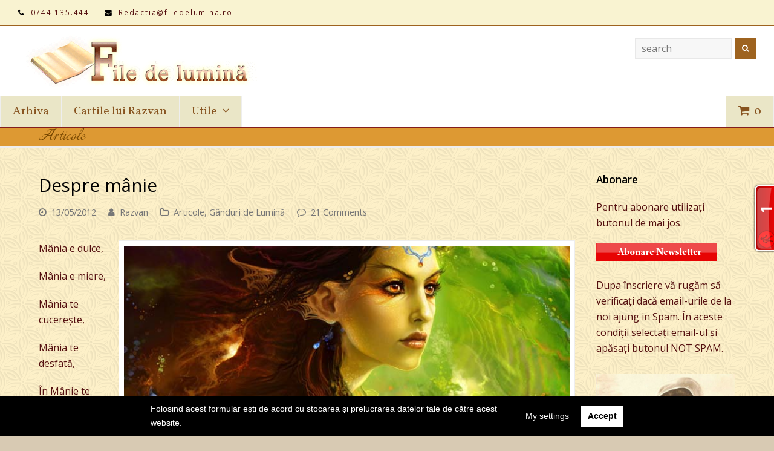

--- FILE ---
content_type: text/html; charset=UTF-8
request_url: https://filedelumina.ro/2012/05/13/despre-manie/
body_size: 36298
content:
<!DOCTYPE html>
<html lang="ro-RO" itemscope itemtype="http://schema.org/WebPage">
<head>
<meta charset="UTF-8">
<link rel="profile" href="http://gmpg.org/xfn/11">
<title>Despre mânie &#8211; File de Lumina</title>
<!-- Start Easy Tynt -->

<!-- Begin 33Across SiteCTRL -->
<script>
var Tynt=Tynt||[];Tynt.push('ck97tQLTWr4AEzacwqm_6r');
(function(){var h,s=document.createElement('script');
s.src=(window.location.protocol==='https:'?
'https':'http')+'://cdn.tynt.com/ti.js';
h=document.getElementsByTagName('script')[0];
h.parentNode.insertBefore(s,h);})();
</script>
<!-- End 33Across SiteCTRL --><!-- End Easy Tynt -->
<meta name="viewport" content="width=device-width, initial-scale=1">
<meta name="generator" content="Total WordPress Theme 4.7.1" />
<meta http-equiv="X-UA-Compatible" content="IE=edge" />
<link rel='dns-prefetch' href='//fonts.googleapis.com' />
<link rel='dns-prefetch' href='//secure.rating-widget.com' />
<link rel='dns-prefetch' href='//s.w.org' />
<link rel="alternate" type="application/rss+xml" title="File de Lumina &raquo; Flux" href="https://filedelumina.ro/feed/" />
<link rel="alternate" type="application/rss+xml" title="File de Lumina &raquo; Flux comentarii" href="https://filedelumina.ro/comments/feed/" />
<link rel="alternate" type="application/rss+xml" title="Flux comentarii File de Lumina &raquo; Despre mânie" href="https://filedelumina.ro/2012/05/13/despre-manie/feed/" />
<link rel='stylesheet' id='js_composer_front-css'  href='https://filedelumina.ro/wp-content/plugins/js_composer/assets/css/js_composer.min.css?ver=5.5.4' type='text/css' media='all' />
<link rel='stylesheet' id='rw-site-rating-css'  href='https://filedelumina.ro/wp-content/plugins/rating-widget/resources/css/site-rating.css?ver=3.1.4' type='text/css' media='all' />
<link rel='stylesheet' id='rs-plugin-settings-css'  href='https://filedelumina.ro/wp-content/plugins/revslider/public/assets/css/settings.css?ver=5.4.8' type='text/css' media='all' />
<style id='rs-plugin-settings-inline-css' type='text/css'>
#rs-demo-id {}
</style>
<link rel='stylesheet' id='woocommerce-general-css'  href='https://filedelumina.ro/wp-content/plugins/woocommerce/assets/css/woocommerce.css?ver=3.6.7' type='text/css' media='all' />
<style id='woocommerce-inline-inline-css' type='text/css'>
.woocommerce form .form-row .required { visibility: visible; }
</style>
<link rel='stylesheet' id='parent-style-css'  href='https://filedelumina.ro/wp-content/themes/Total/style.css?ver=4.7.1' type='text/css' media='all' />
<link rel='stylesheet' id='wpex-style-css'  href='https://filedelumina.ro/wp-content/themes/total-child-theme/style.css?ver=4.7.1' type='text/css' media='all' />
<link rel='stylesheet' id='wpex-google-font-open-sans-css'  href='//fonts.googleapis.com/css?family=Open+Sans:100,200,300,400,500,600,700,800,900,100i,200i,300i,400i,500i,600i,700i,800i,900i&#038;subset=latin' type='text/css' media='all' />
<link rel='stylesheet' id='wpex-google-font-vollkorn-css'  href='//fonts.googleapis.com/css?family=Vollkorn:100,200,300,400,500,600,700,800,900,100i,200i,300i,400i,500i,600i,700i,800i,900i&#038;subset=latin' type='text/css' media='all' />
<link rel='stylesheet' id='wpex-google-font-italianno-css'  href='//fonts.googleapis.com/css?family=Italianno:100,200,300,400,500,600,700,800,900,100i,200i,300i,400i,500i,600i,700i,800i,900i&#038;subset=latin' type='text/css' media='all' />
<link rel='stylesheet' id='animsition-css'  href='https://filedelumina.ro/wp-content/themes/Total/assets/lib/animsition/animsition.css?ver=4.8.18' type='text/css' media='all' />
<link rel='stylesheet' id='wpex-woocommerce-css'  href='https://filedelumina.ro/wp-content/themes/Total/assets/css/wpex-woocommerce.css?ver=4.7.1' type='text/css' media='all' />
<link rel='stylesheet' id='wpex-woocommerce-responsive-css'  href='https://filedelumina.ro/wp-content/themes/Total/assets/css/wpex-woocommerce-responsive.css?ver=4.7.1' type='text/css' media='only screen and (max-width: 768px)' />
<link rel='stylesheet' id='wpex-visual-composer-css'  href='https://filedelumina.ro/wp-content/themes/Total/assets/css/wpex-visual-composer.css?ver=4.7.1' type='text/css' media='all' />
<link rel='stylesheet' id='wpex-visual-composer-extend-css'  href='https://filedelumina.ro/wp-content/themes/Total/assets/css/wpex-visual-composer-extend.css?ver=4.7.1' type='text/css' media='all' />
<link rel='stylesheet' id='rw_toprated-css'  href='https://secure.rating-widget.com/css/wordpress/toprated.css?ck=Y2026M01D31&#038;ver=3.1.4' type='text/css' media='all' />
<link rel='stylesheet' id='rw_recommendations-css'  href='https://secure.rating-widget.com/css/widget/recommendations.css?ck=Y2026M01D31&#038;ver=3.1.4' type='text/css' media='all' />
<link rel='stylesheet' id='wp-monalisa-css'  href='https://filedelumina.ro/wp-content/plugins/wp-monalisa/wp-monalisa-default.css?ver=4.8.18' type='text/css' media='all' />
<!--[if IE 8]>
<link rel='stylesheet' id='wpex-ie8-css'  href='https://filedelumina.ro/wp-content/themes/Total/assets/css/wpex-ie8.css?ver=4.7.1' type='text/css' media='all' />
<![endif]-->
<!--[if IE 9]>
<link rel='stylesheet' id='wpex-ie9-css'  href='https://filedelumina.ro/wp-content/themes/Total/assets/css/wpex-ie9.css?ver=4.7.1' type='text/css' media='all' />
<![endif]-->
<link rel='stylesheet' id='wpex-responsive-css'  href='https://filedelumina.ro/wp-content/themes/Total/assets/css/wpex-responsive.css?ver=4.7.1' type='text/css' media='all' />
<link rel='stylesheet' id='wpgdprc.css-css'  href='https://filedelumina.ro/wp-content/plugins/wp-gdpr-compliance/assets/css/front.min.css?ver=1613847000' type='text/css' media='all' />
<style id='wpgdprc.css-inline-css' type='text/css'>

            div.wpgdprc .wpgdprc-switch .wpgdprc-switch-inner:before { content: 'Yes'; }
            div.wpgdprc .wpgdprc-switch .wpgdprc-switch-inner:after { content: 'No'; }
        
</style>
<script type='text/javascript' src='https://filedelumina.ro/wp-includes/js/jquery/jquery.js?ver=1.12.4'></script>
<script type='text/javascript' src='https://filedelumina.ro/wp-includes/js/jquery/jquery-migrate.min.js?ver=1.4.1'></script>
<script type='text/javascript' src='https://filedelumina.ro/wp-content/plugins/wp-monalisa/wpml_script.js?ver=9999'></script>
<script type='text/javascript' src='https://filedelumina.ro/wp-content/plugins/revslider/public/assets/js/jquery.themepunch.tools.min.js?ver=5.4.8'></script>
<script type='text/javascript' src='https://filedelumina.ro/wp-content/plugins/revslider/public/assets/js/jquery.themepunch.revolution.min.js?ver=5.4.8'></script>
<script type='text/javascript' src='https://filedelumina.ro/wp-content/plugins/woocommerce/assets/js/jquery-blockui/jquery.blockUI.min.js?ver=2.70'></script>
<script type='text/javascript'>
/* <![CDATA[ */
var wc_add_to_cart_params = {"ajax_url":"\/wp-admin\/admin-ajax.php","wc_ajax_url":"\/?wc-ajax=%%endpoint%%","i18n_view_cart":"Vezi co\u0219ul","cart_url":"https:\/\/filedelumina.ro\/cart\/","is_cart":"","cart_redirect_after_add":"yes"};
/* ]]> */
</script>
<script type='text/javascript' src='https://filedelumina.ro/wp-content/plugins/woocommerce/assets/js/frontend/add-to-cart.min.js?ver=3.6.7'></script>
<script type='text/javascript' src='https://filedelumina.ro/wp-content/plugins/js_composer/assets/js/vendors/woocommerce-add-to-cart.js?ver=5.5.4'></script>
<!--[if lt IE 9]>
<script type='text/javascript' src='https://filedelumina.ro/wp-content/themes/Total/assets/js/dynamic/html5.js?ver=4.7.1'></script>
<![endif]-->
<script type='text/javascript' src='https://filedelumina.ro/wp-content/themes/Total/assets/lib/animsition/animsition.js?ver=4.0.2'></script>
<script type='text/javascript'>
/* <![CDATA[ */
var wpexAnimsition = {"loading":"1","loadingClass":"animsition-loading","loadingInner":"","inDuration":"400","outDuration":"400","inClass":"fade-in-down","outClass":"fade-out-down","linkElement":"a[href]:not([target=\"_blank\"]):not([href^=\"#\"]):not([href*=\"javascript\"]):not([href*=\".jpg\"]):not([href*=\".jpeg\"]):not([href*=\".gif\"]):not([href*=\".png\"]):not([href*=\".mov\"]):not([href*=\".swf\"]):not([href*=\".mp4\"]):not([href*=\".flv\"]):not([href*=\".avi\"]):not([href*=\".mp3\"]):not([href^=\"mailto:\"]):not([href*=\"?\"]):not([href*=\"#localscroll\"]):not([class=\"wcmenucart\"]):not([class=\"local-scroll\"]):not([class=\"local-scroll-link\"]):not([class=\"exclude-from-page-animation\"])"};
/* ]]> */
</script>
<script type='text/javascript' src='https://filedelumina.ro/wp-content/themes/Total/assets/js/dynamic/animsition-init.js?ver=1.0.0'></script>
<script type='text/javascript' src='https://filedelumina.ro/wp-content/plugins/wp-gdpr-compliance/assets/vendor/micromodal/micromodal.min.js?ver=1613847000'></script>
<script type='text/javascript' src='https://filedelumina.ro/wp-content/plugins/wp-gdpr-compliance/assets/vendor/postscribe/postscribe.min.js?ver=1613847000'></script>
<link rel='https://api.w.org/' href='https://filedelumina.ro/wp-json/' />
<link rel='prev' title='Omul sfânt și hoțul' href='https://filedelumina.ro/2012/05/12/omul-sfant-si-hotu/' />
<link rel='next' title='Șoaptele inimii' href='https://filedelumina.ro/2012/05/13/soaptele-inimii/' />

<link rel="canonical" href="https://filedelumina.ro/2012/05/13/despre-manie/" />
<link rel='shortlink' href='https://filedelumina.ro/?p=614' />
<link rel="alternate" type="application/json+oembed" href="https://filedelumina.ro/wp-json/oembed/1.0/embed?url=https%3A%2F%2Ffiledelumina.ro%2F2012%2F05%2F13%2Fdespre-manie%2F" />
<link rel="alternate" type="text/xml+oembed" href="https://filedelumina.ro/wp-json/oembed/1.0/embed?url=https%3A%2F%2Ffiledelumina.ro%2F2012%2F05%2F13%2Fdespre-manie%2F&#038;format=xml" />
	<noscript><style>.woocommerce-product-gallery{ opacity: 1 !important; }</style></noscript>
			<style type="text/css">.recentcomments a{display:inline !important;padding:0 !important;margin:0 !important;}</style>
		<!--[if lte IE 9]><link rel="stylesheet" type="text/css" href="https://filedelumina.ro/wp-content/plugins/js_composer/assets/css/vc_lte_ie9.min.css" media="screen"><![endif]--><noscript><style>body .wpex-vc-row-stretched, body .vc_row-o-full-height { visibility: visible; }</style></noscript><script type="text/javascript">function setREVStartSize(e){									
						try{ e.c=jQuery(e.c);var i=jQuery(window).width(),t=9999,r=0,n=0,l=0,f=0,s=0,h=0;
							if(e.responsiveLevels&&(jQuery.each(e.responsiveLevels,function(e,f){f>i&&(t=r=f,l=e),i>f&&f>r&&(r=f,n=e)}),t>r&&(l=n)),f=e.gridheight[l]||e.gridheight[0]||e.gridheight,s=e.gridwidth[l]||e.gridwidth[0]||e.gridwidth,h=i/s,h=h>1?1:h,f=Math.round(h*f),"fullscreen"==e.sliderLayout){var u=(e.c.width(),jQuery(window).height());if(void 0!=e.fullScreenOffsetContainer){var c=e.fullScreenOffsetContainer.split(",");if (c) jQuery.each(c,function(e,i){u=jQuery(i).length>0?u-jQuery(i).outerHeight(!0):u}),e.fullScreenOffset.split("%").length>1&&void 0!=e.fullScreenOffset&&e.fullScreenOffset.length>0?u-=jQuery(window).height()*parseInt(e.fullScreenOffset,0)/100:void 0!=e.fullScreenOffset&&e.fullScreenOffset.length>0&&(u-=parseInt(e.fullScreenOffset,0))}f=u}else void 0!=e.minHeight&&f<e.minHeight&&(f=e.minHeight);e.c.closest(".rev_slider_wrapper").css({height:f})					
						}catch(d){console.log("Failure at Presize of Slider:"+d)}						
					};</script>
<noscript><style type="text/css"> .wpb_animate_when_almost_visible { opacity: 1; }</style></noscript><style type="text/css" data-type="wpex-css" id="wpex-css">/*ACCENT COLOR*/.wpex-carousel-woocommerce .wpex-carousel-entry-details,.woocommerce ul.products li.product .woocommerce-loop-product__title,.woocommerce ul.products li.product .woocommerce-loop-category__title,a,.wpex-accent-color,.main-navigation .dropdown-menu a:hover,.main-navigation .dropdown-menu >.current-menu-item >a,.main-navigation .dropdown-menu >.current-menu-parent >a,h1 a:hover,h2 a:hover,a:hover h2,h3 a:hover,h4 a:hover,h5 a:hover,h6 a:hover,.entry-title a:hover,.modern-menu-widget a:hover,.theme-button.outline,.theme-button.clean{color:#9e631f}.vcex-skillbar-bar,.vcex-icon-box.style-five.link-wrap:hover,.vcex-icon-box.style-four.link-wrap:hover,.vcex-recent-news-date span.month,.vcex-pricing.featured .vcex-pricing-header,.vcex-testimonials-fullslider .sp-button:hover,.vcex-testimonials-fullslider .sp-selected-button,.vcex-social-links a:hover,.vcex-testimonials-fullslider.light-skin .sp-button:hover,.vcex-testimonials-fullslider.light-skin .sp-selected-button,.vcex-divider-dots span,.vcex-testimonials-fullslider .sp-button.sp-selected-button,.vcex-testimonials-fullslider .sp-button:hover,p.demo_store,.woocommerce #respond input#submit,.woocommerce a.button,.woocommerce button.button,.woocommerce input.button,.woocommerce ul.products li.product .added_to_cart,.woocommerce #respond input#submit.alt,.woocommerce a.button.alt,.woocommerce button.button.alt,.woocommerce input.button.alt,.woocommerce #respond input#submit:hover,.woocommerce a.button:hover,.woocommerce button.button:hover,.woocommerce input.button:hover,.woocommerce ul.products li.product .added_to_cart:hover,.woocommerce #respond input#submit.alt:hover,.woocommerce a.button.alt:hover,.woocommerce button.button.alt:hover,.woocommerce input.button.alt:hover,.woocommerce-MyAccount-navigation li.is-active a,.woocommerce .widget_price_filter .ui-slider .ui-slider-range,.woocommerce .widget_price_filter .ui-slider .ui-slider-handle,#mobile-menu .wpex-cart-count.wpex-has-items,.wpex-accent-bg,.post-edit a,.background-highlight,input[type="submit"],.theme-button,button,.theme-button.outline:hover,.active .theme-button,.theme-button.active,#main .tagcloud a:hover,.post-tags a:hover,.wpex-carousel .owl-dot.active,.wpex-carousel .owl-prev,.wpex-carousel .owl-next,body #header-two-search #header-two-search-submit,#site-navigation .menu-button >a >span.link-inner,.modern-menu-widget li.current-menu-item a,#sidebar .widget_nav_menu .current-menu-item >a,.widget_nav_menu_accordion .widget_nav_menu .current-menu-item >a,#wp-calendar caption,#wp-calendar tbody td:hover a,.navbar-style-six .dropdown-menu >.current-menu-item >a,.navbar-style-six .dropdown-menu >.current-menu-parent >a,#wpex-sfb-l,#wpex-sfb-r,#wpex-sfb-t,#wpex-sfb-b,#site-scroll-top:hover{background-color:#9e631f}.vcex-heading-bottom-border-w-color .vcex-heading-inner{border-bottom-color:#9e631f}.wpb_tabs.tab-style-alternative-two .wpb_tabs_nav li.ui-tabs-active a{border-bottom-color:#9e631f}#current-shop-items-dropdown{border-top-color:#9e631f}.woocommerce div.product .woocommerce-tabs ul.tabs li.active a{border-bottom-color:#9e631f}.theme-button.outline{border-color:#9e631f}#searchform-dropdown{border-color:#9e631f}.toggle-bar-btn:hover{border-top-color:#9e631f;border-right-color:#9e631f}body #site-navigation-wrap.nav-dropdown-top-border .dropdown-menu >li >ul{border-top-color:#9e631f}.theme-heading.border-w-color span.text{border-bottom-color:#9e631f}/*ACCENT HOVER COLOR*/.post-edit a:hover,.theme-button:hover,input[type="submit"]:hover,button:hover,.wpex-carousel .owl-prev:hover,.wpex-carousel .owl-next:hover,#site-navigation .menu-button >a >span.link-inner:hover{background-color:#9e631f}/*BORDER COLOR*/.product_meta,.woocommerce div.product .woocommerce-tabs ul.tabs,#customer_login form.login,#customer_login form.register,p.myaccount_user,.woocommerce ul.product_list_widget li:first-child,.woocommerce .widget_shopping_cart .cart_list li:first-child,.woocommerce.widget_shopping_cart .cart_list li:first-child,.woocommerce ul.product_list_widget li,.woocommerce .widget_shopping_cart .cart_list li,.woocommerce.widget_shopping_cart .cart_list li,.woocommerce-checkout #payment ul.payment_methods,.woocommerce table.shop_table,.woocommerce table.shop_table td,.woocommerce-cart .cart-collaterals .cart_totals tr td,.woocommerce-cart .cart-collaterals .cart_totals tr th,.woocommerce table.shop_table tbody th,.woocommerce table.shop_table tfoot td,.woocommerce table.shop_table tfoot th,.woocommerce .order_details,.woocommerce .cart-collaterals .cross-sells,.woocommerce-page .cart-collaterals .cross-sells,.woocommerce .cart-collaterals .cart_totals,.woocommerce-page .cart-collaterals .cart_totals,.woocommerce .cart-collaterals h2,.woocommerce .cart-collaterals h2,.woocommerce ul.order_details,.woocommerce .shop_table.order_details tfoot th,.woocommerce .shop_table.customer_details th,.woocommerce-checkout #payment ul.payment_methods,.woocommerce .col2-set.addresses .col-1,.woocommerce .col2-set.addresses .col-2,.woocommerce-cart .cart-collaterals .cart_totals .order-total th,.woocommerce-cart .cart-collaterals .cart_totals .order-total td,.woocommerce .cart-collaterals .cross-sells>h2,.woocommerce .cart-collaterals .cart_totals>h2,.woocommerce form.login,.woocommerce form.register,.woocommerce-checkout #payment,#add_payment_method #payment ul.payment_methods,.woocommerce-cart #payment ul.payment_methods,.woocommerce-checkout #payment ul.payment_methods,.theme-heading span.text:after,#comments .comment-body,.centered-minimal-page-header,.theme-heading.border-w-color,#top-bar-wrap,.blog-entry.large-image-entry-style,.blog-entry.grid-entry-style .blog-entry-inner,.entries.left-thumbs .blog-entry.thumbnail-entry-style,.cpt-entry.span_1_of_1,ul .page-numbers a,a.page-numbers,span.page-numbers,.post-pagination,#main .wpex-widget-recent-posts-li:first-child,#main .widget_categories li:first-child,#main .widget_recent_entries li:first-child,#main .widget_archive li:first-child,#main .widget_recent_comments li:first-child,#main .widget_product_categories li:first-child,#main .widget_layered_nav li:first-child,#main .widget-recent-posts-icons li:first-child,#main .site-footer .widget_nav_menu li:first-child,#main .wpex-widget-recent-posts-li,#main .widget_categories li,#main .widget_recent_entries li,#main .widget_archive li,#main .widget_recent_comments li,#main .widget_product_categories li,#main .widget_layered_nav li,#main .widget-recent-posts-icons li,#main .site-footer .widget_nav_menu li,.modern-menu-widget,.modern-menu-widget li,.modern-menu-widget li ul,#sidebar .widget_nav_menu a,#sidebar .widget_nav_menu ul >li:first-child >a,.widget_nav_menu_accordion .widget_nav_menu a,.widget_nav_menu_accordion .widget_nav_menu ul >li:first-child >a,.vcex-divider-solid,.vcex-blog-entry-details,.theme-button.minimal-border,.vcex-login-form,.vcex-recent-news-entry{border-color:#9e631f}/*TYPOGRAPHY*/body{font-family:"Open Sans";font-weight:400;font-size:16px;color:#540f0f}#top-bar-content{font-size:.8em;line-height:10px;letter-spacing:.15em}#site-navigation .dropdown-menu a{font-family:"Vollkorn";font-weight:200;font-style:normal;font-size:1.2em}#site-navigation .dropdown-menu ul a{font-family:Arial,Helvetica,sans-serif;line-height:2}.page-header .page-header-title{font-family:"Italianno";font-size:1.9em;line-height:19px}.entry h1{color:#191919;text-transform:capitalize}.entry h2{color:#191919}.entry h3{color:#0f0f0f}/*SITE BACKGROUND*/body{background-image:url(https://filedelumina.ro/wp-content/themes/Total/assets/images/patterns/diagmonds.png);background-repeat:repeat}/*ADVANCED STYLING CSS*/.is-sticky #site-header{border-color:transparent}/*CUSTOMIZER STYLING*/@media only screen and (min-width:960px){body.has-sidebar .content-area{width:77%}}@media only screen and (min-width:960px){body.has-sidebar .content-area{max-width:77%}}@media only screen and (min-width:960px){#sidebar{width:20%}}@media only screen and (min-width:960px){#sidebar{max-width:20%}}body,.footer-has-reveal #main,body.boxed-main-layout{background-color:#d8cab3}.page-header.wpex-supports-mods{padding-top:5px;padding-bottom:5px;background-color:#dd9933;border-top-color:#821d1d;border-width:3px}.page-header.wpex-supports-mods .page-header-title{color:#774700}.full-width-main-layout .container,.full-width-main-layout .vc_row-fluid.container,.boxed-main-layout #wrap{width:1200px}#top-bar-wrap{background-color:#f9f3d1}.wpex-top-bar-sticky{background-color:#f9f3d1}#site-header #site-header-inner{padding-top:10px}#site-header.overlay-header #site-header-inner{padding-top:10px;padding-bottom:5px}#site-header-inner{padding-bottom:5px}#site-header{background-color:#ffffff}#site-header-sticky-wrapper{background-color:#ffffff}#site-header-sticky-wrapper.is-sticky #site-header{background-color:#ffffff}.footer-has-reveal #site-header{background-color:#ffffff}#searchform-header-replace{background-color:#ffffff}body.wpex-has-vertical-header #site-header{background-color:#ffffff}#site-navigation .dropdown-menu >li >a{color:#87531f;background-color:#eae6c7}#site-navigation .dropdown-menu >li >a:hover,#site-navigation .dropdown-menu >li.sfHover >a{color:#ffffff}#site-navigation .dropdown-menu >.current-menu-item >a,#site-navigation .dropdown-menu >.current-menu-parent >a{color:#ffffff;background-color:#666666}#site-navigation .dropdown-menu >li >a:hover,#site-navigation .dropdown-menu >li.sfHover >a{background-color:#aa6016}#site-header #site-navigation .dropdown-menu ul{border-color:#a8540b}#site-header #site-navigation .dropdown-menu ul li{border-color:#a8540b}#site-header #site-navigation .dropdown-menu ul li a{border-color:#a8540b}#footer-callout-wrap{color:#753515}#footer-callout .theme-button{border-radius:20!important;background:#dd3333}#footer-callout .theme-button:hover{background:#720606;color:#f7e031}#footer-bottom{background:#dd9933;color:#ffffff}#footer-bottom p{color:#ffffff}#footer-bottom a{color:#542409}.vc_column-inner{margin-bottom:40px}</style></head>

<body class="post-template-default single single-post postid-614 single-format-standard wp-custom-logo woocommerce-no-js wpex-theme wpex-responsive full-width-main-layout no-composer wpex-live-site content-right-sidebar has-sidebar has-topbar post-in-category-articole post-in-category-ganduri-luminoase sidebar-widget-icons hasnt-overlay-header wpex-mobile-toggle-menu-icon_buttons has-mobile-menu wpex-share-p-horizontal wpb-js-composer js-comp-ver-5.5.4 vc_responsive">

	<div class="wpex-page-animation-wrap animsition clr">
<a href="#content" class="skip-to-content">skip to Main Content</a><span data-ls_id="#site_top"></span>
	<div id="outer-wrap" class="clr">

		
		<div id="wrap" class="clr">

			

	<div id="top-bar-wrap" class="clr wpex-full-width">
		<div id="top-bar" class="clr container">
			
	<div id="top-bar-content" class="wpex-clr has-content top-bar-left">

		
		
			<span class="fa fa-phone" style="color:#000;margin-right:5px;"></span> 0744.135.444 <span class="fa fa-envelope" style="color:#000;margin-left:20px;margin-right:5px;"></span> Redactia@filedelumina.ro 
		
	</div><!-- #top-bar-content -->


		</div><!-- #top-bar -->
	</div><!-- #top-bar-wrap -->



<header id="site-header" class="header-two wpex-full-width wpex-dropdowns-shadow-two custom-bg dyn-styles clr" itemscope="itemscope" itemtype="http://schema.org/WPHeader">

	
	<div id="site-header-inner" class="container clr">

		
<div id="site-logo" class="site-branding clr header-two-logo">
	<div id="site-logo-inner" class="clr"><a href="https://filedelumina.ro/" rel="home" class="main-logo"><img src="https://filedelumina.ro/wp-content/uploads//2017/08/logo2.gif" alt="File de Lumina" class="logo-img" data-no-retina="data-no-retina" /></a></div>
</div>
	<aside id="header-aside" class="clr visible-desktop header-two-aside">
		<div class="header-aside-content clr"></div>
					<div id="header-two-search" class="clr">
				<form method="get" class="header-two-searchform" action="https://filedelumina.ro/">
					<input type="search" id="header-two-search-input" name="s" value="search" onfocus="if(this.value==this.defaultValue)this.value='';" onblur="if(this.value=='')this.value=this.defaultValue;"/>
																				<button type="submit" id="header-two-search-submit"><span class="fa fa-search"></span><span class="screen-reader-text">Search</span></button>
				</form>
			</div>
			</aside>


<div id="mobile-menu" class="clr wpex-mobile-menu-toggle wpex-hidden"><a href="#" class="mobile-menu-toggle" aria-label="Toggle mobile menu"><span class="wpex-bars" aria-hidden="true"><span></span></span><span class="screen-reader-text">Open Mobile Menu</span></a></div>	<div class="my-custom-class clear">
		
        <meta name='profitshareid' content='4247af4d39acc466351459884e39aaf1' />

<script type="text/javascript">

  var _gaq = _gaq || [];
  _gaq.push(['_setAccount', 'UA-31762591-1']);
  _gaq.push(['_trackPageview']);

  (function() {
    var ga = document.createElement('script'); ga.type = 'text/javascript'; ga.async = true;
    ga.src = ('https:' == document.location.protocol ? 'https://ssl' : 'http://www') + '.google-analytics.com/ga.js';
    var s = document.getElementsByTagName('script')[0]; s.parentNode.insertBefore(ga, s);
  })();
  
  <!--/ GTop.ro - (begin) v2.1/-->
<script type="text/javascript" language="javascript">
var site_id = 48822;
var gtopSiteIcon = 44;
var _gtUrl = (("https:" == document.location.protocol) ? "https://secure." : "http://fx.");
document.write(unescape("%3Cscript src='" + _gtUrl + "gtop.ro/js/gTOP.js' type='text/javascript'%3E%3C/script%3E"));
</script>
<!--/ GTop.ro - (end) v2.1/-->

<script id="_wau7q8">var _wau = _wau || [];
_wau.push(["tab", "zqxyjc4nfgka", "7q8", "right-middle"]);
(function() {var s=document.createElement("script"); s.async=true;
s.src="//widgets.amung.us/tab.js";
document.getElementsByTagName("head")[0].appendChild(s);
})();</script>

</script>
        
	</div>

	</div><!-- #site-header-inner -->

	
	
	<div id="site-navigation-wrap" class="navbar-style-two fixed-nav wpex-dropdown-top-border clr">

		<nav id="site-navigation" class="navigation main-navigation clr container" itemscope="itemscope" itemtype="http://schema.org/SiteNavigationElement" aria-label="Main menu">

			
				<ul id="menu-meniu1" class="dropdown-menu sf-menu"><li id="menu-item-13325" class="menu-item menu-item-type-post_type menu-item-object-page current_page_parent menu-item-13325"><a href="https://filedelumina.ro/14-2/"><span class="link-inner">Arhiva</span></a></li>
<li id="menu-item-11774" class="menu-item menu-item-type- menu-item-object- menu-item-11774"><a><span class="link-inner">Cartile lui Razvan</span></a></li>
<li id="menu-item-13482" class="menu-item menu-item-type-post_type menu-item-object-page menu-item-has-children dropdown menu-item-13482"><a href="https://filedelumina.ro/utile/"><span class="link-inner">Utile <span class="nav-arrow top-level fa fa-angle-down"></span></span></a>
<ul  class="sub-menu">
	<li id="menu-item-13078" class="menu-item menu-item-type-post_type menu-item-object-page menu-item-13078"><a href="https://filedelumina.ro/utile/termeni-si-conditii/"><span class="link-inner">Termeni și condiții</span></a></li>
	<li id="menu-item-13079" class="menu-item menu-item-type-post_type menu-item-object-page menu-item-13079"><a href="https://filedelumina.ro/utile/copyright/"><span class="link-inner">Copyright</span></a></li>
	<li id="menu-item-13080" class="menu-item menu-item-type-post_type menu-item-object-page menu-item-13080"><a href="https://filedelumina.ro/abonare-newsletter/"><span class="link-inner">Abonare Newsletter</span></a></li>
</ul>
</li>
<li class="woo-menu-icon wpex-menu-extra wcmenucart-toggle-drop_down toggle-cart-widget"><a href="https://filedelumina.ro/cart/" class="wcmenucart wcmenucart-items-0"><span class="link-inner"><span class="wcmenucart-count"><span class="wcmenucart-icon fa fa-shopping-cart"></span><span class="wcmenucart-text">Shop</span><span class="wcmenucart-details count">0</span></span></span></a></li></ul>
			
<div id="current-shop-items-dropdown">
	<div id="current-shop-items-inner" class="clr">
		<div class="widget woocommerce widget_shopping_cart"><h2 class="widgettitle">Coș</h2><div class="widget_shopping_cart_content"></div></div>	</div>
</div>
		</nav><!-- #site-navigation -->

	</div><!-- #site-navigation-wrap -->

	

</header><!-- #header -->


			
			<main id="main" class="site-main clr">

				

<header class="page-header wpex-supports-mods">
	
		
	<div class="page-header-inner container clr">
		<span class="page-header-title wpex-clr"><span>Articole</span></span>	</div><!-- .page-header-inner -->

	
</header><!-- .page-header -->


	<div id="content-wrap" class="container clr">

		
		<div id="primary" class="content-area clr">

			
			<div id="content" class="site-content clr">

				
				
<article id="single-blocks" class="single-blog-article clr">

	
<header class="single-blog-header clr">
	<h1 class="single-post-title entry-title" itemprop="headline">Despre mânie</h1>
</header>
<ul class="meta clr meta-with-title">

	
		
			<li class="meta-date"><span class="fa fa-clock-o" aria-hidden="true"></span><time class="updated" datetime="2012-05-13" itemprop="datePublished" pubdate>13/05/2012</time></li>

		
	
		
			<li class="meta-author"><span class="fa fa-user" aria-hidden="true"></span><span class="vcard author" itemprop="name"><span class="fn"><a href="https://filedelumina.ro/author/razvan/" title="Articole de Razvan" rel="author" itemprop="author" itemscope="itemscope" itemtype="http://schema.org/Person">Razvan</a></span></span></li>

		
	
		
			<li class="meta-category"><span class="fa fa-folder-o" aria-hidden="true"></span><a href="https://filedelumina.ro/category/articole/" title="Articole" class="term-11">Articole</a>, <a href="https://filedelumina.ro/category/articole/ganduri-luminoase/" title="Gânduri de Lumină" class="term-15">Gânduri de Lumină</a></li>

		
	
		
						
				<li class="meta-comments comment-scroll"><span class="fa fa-comment-o" aria-hidden="true"></span><a href="https://filedelumina.ro/2012/05/13/despre-manie/#view_comments" class="comments-link" >21 Comments</a></li>

			
		
	
</ul><!-- .meta -->
<div class="single-blog-content entry clr" itemprop="text"><table class="rw-rating-table rw-ltr rw-left rw-no-labels"><tr><td><nobr>&nbsp;</nobr></td><td><div class="rw-left"><div class="rw-ui-container rw-class-blog-post rw-urid-6150" data-img="http://filedelumina.ro/wp-content/uploads/2012/05/dianeozdamar.over-blog.com_.jpg"></div></div></td></tr></table><div id="attachment_618" style="width: 755px" class="wp-caption alignright"><a href="http://filedelumina.ro/2012/05/13/despre-manie/dianeozdamar-over-blog-com/" rel="attachment wp-att-618"><img class=" wp-image-618" title="ilustratie de dianeozdamar.over-blog.com" src="http://filedelumina.ro/wp-content/uploads/2012/05/dianeozdamar.over-blog.com_.jpg" alt="ilustratie de dianeozdamar.over-blog.com" width="745" height="466" /></a><p class="wp-caption-text">ilustratie de dianeozdamar.over-blog.com</p></div>
<p>Mânia e dulce,</p>
<p>Mânia e miere,</p>
<p>Mânia te cucerește,</p>
<p>Mânia te desfată,</p>
<p>În Mânie te pierzi,</p>
<p>Te scalzi ca într-o mare,</p>
<p>Te devorează,</p>
<p>Nimic nu-i ajunge,</p>
<p>Nimic n-o satură,</p>
<p>Ea pune stăpânire,</p>
<p>Pe corpul tău,</p>
<p>Pe mintea ta,</p>
<p>Pe sufletul tău,</p>
<p>Pe Eul tău,</p>
<p>Pe aura ta,</p>
<p>Pe drumul tău către Lumină.</p>
<p>&nbsp;</p>
<p>Dar, Mânia este o iubită înșelătoare,</p>
<p>Când pleacă, îți ia totul,</p>
<p>Te lasă singur,</p>
<p>În agonie și disperare.</p>
<p>&nbsp;</p>
<div id="attachment_619" style="width: 506px" class="wp-caption alignleft"><a href="http://filedelumina.ro/2012/05/13/despre-manie/aberrant_revelation_by_alexiuss/" rel="attachment wp-att-619"><img class="size-large wp-image-619" title="Aberrant_Revelation_by_alexiuss" src="http://filedelumina.ro/wp-content/uploads/2012/05/Aberrant_Revelation_by_alexiuss-496x1024.jpg" alt="Aberrant_Revelation_by_alexiuss" width="496" height="1024" /></a><p class="wp-caption-text">Aberrant_Revelation_by_alexiuss</p></div>
<p>Tot ce ai făcut când Mânia te stăpânea,</p>
<p>Îți lasă sufletul pustiit, negru și gol.</p>
<p>Părerile de rău nu îndreaptă nimic,</p>
<p>Ele te fac doar să nu-ți dorești s-o fi cunoscut.</p>
<p>&nbsp;</p>
<p>Mânia te face sclav,</p>
<p>Prin Mânie îți pui în mâinile altora,</p>
<p>Mintea, sufletul,</p>
<p>Și toată ființa ta.</p>
<p>Prin Mânie sunt conduși soldații în luptă,</p>
<p>Mânia te face crud și răzbunător.</p>
<p>&nbsp;</p>
<p>Mânia îți oferă,</p>
<p>Gloria în luptă.</p>
<p>Istoria este scrisă de învingători,</p>
<p>Dar victimele ce părere au?</p>
<p>&nbsp;</p>
<p>Mânia te depărtează de Creator,</p>
<p>Ea îți arată cel mai sigur drum</p>
<p>Către dezastru.</p>
<p>&nbsp;</p>
<p>Dar, Mânia are un dușman,</p>
<p>De care nu se poate apropia,</p>
<p>Nu poate trăi în preajma sa,</p>
<p>Și orice urmă a a sa o pune pe fugă.</p>
<p>&nbsp;</p>
<p>Dușmanul Mâniei este Iubirea,</p>
<p>Dragostea e medicamentul</p>
<p>Pentru amarul Mâniei.</p>
<p>&nbsp;</p>
<p>Dar, Mânia nu se lasă,</p>
<p>Ea luptă din greu,</p>
<p>Simte când Iubirea slăbește,</p>
<p>Și atacă precum un vultur</p>
<p>O rândunică speriată.</p>
<p>Atunci, în fața ei rămâne doar Rațiunea.</p>
<p>Înțelepciunea de a alunga Mânia,</p>
<p>Și de a chema Iubirea înapoi,</p>
<p>Este doar în tine.</p>
<p>&nbsp;</p>
<p>Acum te-ntreb,</p>
<p>Ești mânios?</p>
<p>Caută în sufletul tău Mânia.</p>
<p>Ce te duce la Mânie?</p>
<p>Care este lucrul care odată pomenit te mânie cel mai tare.</p>
<p>L-ai găsit?</p>
<p>Nu-l ierta, iertarea este inutilă,</p>
<p>Adu-l în Inima ta,</p>
<p>Acceptă-l,</p>
<p>Primește-l,</p>
<p>Înconjoară-l cu Lumină,</p>
<p>Iubește-l,</p>
<p>Unește-te cu el!</p>
<p>Acum te pătrunde,</p>
<p>Și dispare, dispare, dispare&#8230; în ființa ta.</p>
<p>Mânia e departe,</p>
<p>Și ai rămas doar tu,</p>
<p>Dar mai bun.</p>
<h2>Acum ești liber să trăiești!</h2>
<p><a href="http://filedelumina.ro/2012/05/13/despre-manie/guangjian-huang/" rel="attachment wp-att-617"><img class="alignleft size-full wp-image-617" title="Guangjian Huang" src="http://filedelumina.ro/wp-content/uploads/2012/05/Guangjian-Huang.jpg" alt="" width="1024" height="819" /></a></p>
</div>

<div class="post-tags clr"><a href="https://filedelumina.ro/tag/articol/" rel="tag">Articol</a></div><div class="wpex-social-share position-horizontal style-three-d" data-source="https%3A%2F%2Ffiledelumina.ro%2F" data-url="https%3A%2F%2Ffiledelumina.ro%2F2012%2F05%2F13%2Fdespre-manie" data-title="Despre mânie" data-specs="menubar=no,toolbar=no,resizable=yes,scrollbars=yes,height=600,width=600"><div class="theme-heading border-w-color social-share-title"><span class="text">Distribuie</span></div><ul class="clr"><li class="wpex-facebook"><a href="#" role="button"><span class="fa fa-facebook" aria-hidden="true"></span><span class="wpex-label">Share</span></a></li></ul></div>
	<div class="related-posts clr">

		<div class="theme-heading border-w-color related-posts-title"><span class="text">Related Posts</span></div>
		<div class="wpex-row clr">
														
<article class="related-post clr nr-col span_1_of_3 col-1 post-9526 post type-post status-publish format-standard hentry category-articole entry no-media">

	
	
		<div class="related-post-content clr">
			<h4 class="related-post-title entry-title">
				<a href="https://filedelumina.ro/2015/01/03/calendar-greco-catolic-2015/" rel="bookmark">Calendar greco-catolic 2015</a>
			</h4><!-- .related-post-title -->
			<div class="related-post-excerpt clr">
				<p>&nbsp; La mulți ani 2015! Iată că am pășit în acest nou an în care&hellip;</p>			</div><!-- related-post-excerpt -->
		</div><!-- .related-post-content -->

	
</article><!-- .related-post -->															
<article class="related-post clr nr-col span_1_of_3 col-2 post-11564 post type-post status-publish format-standard hentry category-articole category-ganduri-luminoase tag-articol entry no-media">

	
	
		<div class="related-post-content clr">
			<h4 class="related-post-title entry-title">
				<a href="https://filedelumina.ro/2016/03/30/visul-rabinului/" rel="bookmark">Visul rabinului</a>
			</h4><!-- .related-post-title -->
			<div class="related-post-excerpt clr">
				<p>Rabinul Isaac traia in Polonia, in orasul Cracovia. Intr-o noapte, i s-a spus in vis&hellip;</p>			</div><!-- related-post-excerpt -->
		</div><!-- .related-post-content -->

	
</article><!-- .related-post -->															
<article class="related-post clr nr-col span_1_of_3 col-3 post-5589 post type-post status-publish format-standard hentry category-articole tag-articol entry no-media">

	
	
		<div class="related-post-content clr">
			<h4 class="related-post-title entry-title">
				<a href="https://filedelumina.ro/2013/05/07/mintea-de-maimuta/" rel="bookmark">Mintea de maimuță</a>
			</h4><!-- .related-post-title -->
			<div class="related-post-excerpt clr">
				<p>“Minte de maimuță” este un termen folosit pentru o minte care zboară de la un&hellip;</p>			</div><!-- related-post-excerpt -->
		</div><!-- .related-post-content -->

	
</article><!-- .related-post -->									</div><!-- .wpex-row -->

	</div><!-- .related-posts -->


 
<section id="comments" class="comments-area clr">

	
		<div class="theme-heading border-w-color comments-title"><span class="text">Comentarii (21)</span></div>
		<ol class="comment-list">
					<li id="comment-216" class="comment even thread-even depth-1 parent">
			<article id="div-comment-216" class="comment-body">
				<footer class="comment-meta">
					<div class="comment-author vcard">
						<img alt='' src='https://secure.gravatar.com/avatar/9891a81eb5f9d89703723c0e09a45922?s=50&#038;d=mm&#038;r=g' srcset='https://secure.gravatar.com/avatar/9891a81eb5f9d89703723c0e09a45922?s=100&amp;d=mm&amp;r=g 2x' class='avatar avatar-50 photo' height='50' width='50' />						<b class="fn">Adi</b> <span class="says">spune:</span>					</div><!-- .comment-author -->

					<div class="comment-metadata">
						<a href="https://filedelumina.ro/2012/05/13/despre-manie/#comment-216">
							<time datetime="2012-05-13T11:06:23+00:00">
								13/05/2012 la 11:06							</time>
						</a>
											</div><!-- .comment-metadata -->

									</footer><!-- .comment-meta -->

				<div class="comment-content">
					<p>Cat de adevarat! Mania ne vrea mereu invingatori dar ne lasa goi si plini de remuscari&#8230;</p>
<table class="rw-rating-table rw-ltr rw-left rw-no-labels">
<tr>
<td><nobr>&nbsp;</nobr></td>
<td>
<div class="rw-left">
<div class="rw-ui-container rw-class-comment rw-urid-2171"></div>
</div>
</td>
</tr>
</table>
				</div><!-- .comment-content -->

				<div class="reply"><a rel='nofollow' class='comment-reply-link' href='https://filedelumina.ro/2012/05/13/despre-manie/?replytocom=216#respond' onclick='return addComment.moveForm( "div-comment-216", "216", "respond", "614" )' aria-label='Răspunde-i lui Adi'>Răspunde</a></div>			</article><!-- .comment-body -->
<ol class="children">
		<li id="comment-217" class="comment odd alt depth-2 parent">
			<article id="div-comment-217" class="comment-body">
				<footer class="comment-meta">
					<div class="comment-author vcard">
						<img alt='' src='https://secure.gravatar.com/avatar/1aac44607e6c01af6927eec80deb89d8?s=50&#038;d=mm&#038;r=g' srcset='https://secure.gravatar.com/avatar/1aac44607e6c01af6927eec80deb89d8?s=100&amp;d=mm&amp;r=g 2x' class='avatar avatar-50 photo' height='50' width='50' />						<b class="fn">Lumi</b> <span class="says">spune:</span>					</div><!-- .comment-author -->

					<div class="comment-metadata">
						<a href="https://filedelumina.ro/2012/05/13/despre-manie/#comment-217">
							<time datetime="2012-05-13T11:23:19+00:00">
								13/05/2012 la 11:23							</time>
						</a>
											</div><!-- .comment-metadata -->

									</footer><!-- .comment-meta -->

				<div class="comment-content">
					<p>Este greu sa lupti cu mania daca nu o constietizezi,doar in anumite situatii putem gasi justificare.</p>
<table class="rw-rating-table rw-ltr rw-left rw-no-labels">
<tr>
<td><nobr>&nbsp;</nobr></td>
<td>
<div class="rw-left">
<div class="rw-ui-container rw-class-comment rw-urid-2181"></div>
</div>
</td>
</tr>
</table>
				</div><!-- .comment-content -->

				<div class="reply"><a rel='nofollow' class='comment-reply-link' href='https://filedelumina.ro/2012/05/13/despre-manie/?replytocom=217#respond' onclick='return addComment.moveForm( "div-comment-217", "217", "respond", "614" )' aria-label='Răspunde-i lui Lumi'>Răspunde</a></div>			</article><!-- .comment-body -->
<ol class="children">
		<li id="comment-225" class="comment even depth-3 parent">
			<article id="div-comment-225" class="comment-body">
				<footer class="comment-meta">
					<div class="comment-author vcard">
						<img alt='' src='https://secure.gravatar.com/avatar/24917f28387b70251c1de944151da573?s=50&#038;d=mm&#038;r=g' srcset='https://secure.gravatar.com/avatar/24917f28387b70251c1de944151da573?s=100&amp;d=mm&amp;r=g 2x' class='avatar avatar-50 photo' height='50' width='50' />						<b class="fn">Razvan</b> <span class="says">spune:</span>					</div><!-- .comment-author -->

					<div class="comment-metadata">
						<a href="https://filedelumina.ro/2012/05/13/despre-manie/#comment-225">
							<time datetime="2012-05-13T16:38:28+00:00">
								13/05/2012 la 16:38							</time>
						</a>
											</div><!-- .comment-metadata -->

									</footer><!-- .comment-meta -->

				<div class="comment-content">
					<p>Nu există un motiv pentru care să ii permitem Mâniei să preia controlul asupra noastră. Când o simțim aproape trebuie să căutăm cu Rațiune noastră Iubirea. Dacă nu reușim înseamnă că nu suntem suficient de evoluați, e vina noastră, nu a situației particulare prin care trecem în acel moment.</p>
<table class="rw-rating-table rw-ltr rw-left rw-no-labels">
<tr>
<td><nobr>&nbsp;</nobr></td>
<td>
<div class="rw-left">
<div class="rw-ui-container rw-class-comment rw-urid-2261"></div>
</div>
</td>
</tr>
</table>
				</div><!-- .comment-content -->

				<div class="reply"><a rel='nofollow' class='comment-reply-link' href='https://filedelumina.ro/2012/05/13/despre-manie/?replytocom=225#respond' onclick='return addComment.moveForm( "div-comment-225", "225", "respond", "614" )' aria-label='Răspunde-i lui Razvan'>Răspunde</a></div>			</article><!-- .comment-body -->
<ol class="children">
		<li id="comment-229" class="comment odd alt depth-4 parent">
			<article id="div-comment-229" class="comment-body">
				<footer class="comment-meta">
					<div class="comment-author vcard">
						<img alt='' src='https://secure.gravatar.com/avatar/6bb65da503a12bdafb09942bc38b98e6?s=50&#038;d=mm&#038;r=g' srcset='https://secure.gravatar.com/avatar/6bb65da503a12bdafb09942bc38b98e6?s=100&amp;d=mm&amp;r=g 2x' class='avatar avatar-50 photo' height='50' width='50' />						<b class="fn"><a href='http://caleaspretine.wordpress.com/' rel='external nofollow' class='url'>Ramona</a></b> <span class="says">spune:</span>					</div><!-- .comment-author -->

					<div class="comment-metadata">
						<a href="https://filedelumina.ro/2012/05/13/despre-manie/#comment-229">
							<time datetime="2012-05-13T17:53:30+00:00">
								13/05/2012 la 17:53							</time>
						</a>
											</div><!-- .comment-metadata -->

									</footer><!-- .comment-meta -->

				<div class="comment-content">
					<p>Iubirea n-ai cum sa o gasesti cu Ratiunea, Razvan. Gandeste-te, in subconstient ai inmagazinat toate valorile si credintele preluate din afara. Dar subconstientul este dual, fiindca mintea adesea se divide, si o parte, se &#8222;dueleaza&#8221; cu o alta parte, cautand sa ordoneze totul dupa stiinta pe care o are. Bunaoara partea care a invatat despre iubire, consideratie, bunatate, altruism, cauta sa se &#8222;dueleze&#8221; cu partea in care s-a inmagazinat nemultumirea, care mai apoi a dus la manie. Asta inseamna ca in interior exista constrangere, exista distorsiune, exista disensiune intre o parte si alta a mintii, intr-un cuvant, exista dualitate. Ca sa lasi sa se manifeste iubirea, trebuie sa treci de rational, sa treci de zona de comfort, sa treci de dualitate, sa pasesti pe un teren necunoscut, un teren neutru. Sa te disociezi, sa privesti totul fara sa judeci, fara sa ai asteptari, nici macar asteptari de genul: sa se umple zona distorsionata de manie cu iubire, care este tot o asteptare, si ca orice asteptare, rezultatul derivant poate sa existe doar prin actiune. Cand insa devii doar un simplu privitor, lasand sa ti se releve mania in totalitate, ea dispare de la sine, deoarece are puterea doar pe care i-o dai atata timp cat te indrepti spre ea. Cand insa doar stai, fara sa faci nimic, ea dispare instantaneu, asa cum a si aparut, ca o iluzie. Abia in acel moment, iubirea care este insasi esenta ta, umple instantaneu spatiul care a ramas liber. Este exact ca in terapie. Inveti sa vindeci si te trezesti ca intri intr-un program in care mereu apar boli ca tu sa ai ce vindeca. Cand iti dai insa seama ca atat tu cat si ceilati sunteti perfecti exact asa cum sunteti, si ca de fapt nimic nu este de vindecat, de reordonat, programul dispare instantaneu, iar locul ramas gol, se umple de perfectiune. Iubirea este una dintre formele de perfectiune existente, iar noi tot ce avem de facut este sa fim si atat. Cum poti sa umpli ceva, cu ceva ce deja exista? Il poti umple cu acel ceva doar daca ai vazut ca acolo este inexistent. Dar daca acolo tu vezi lipsa, oare poti sa vezi intregul?</p>
<table class="rw-rating-table rw-ltr rw-left rw-no-labels">
<tr>
<td><nobr>&nbsp;</nobr></td>
<td>
<div class="rw-left">
<div class="rw-ui-container rw-class-comment rw-urid-2301"></div>
</div>
</td>
</tr>
</table>
				</div><!-- .comment-content -->

				<div class="reply"><a rel='nofollow' class='comment-reply-link' href='https://filedelumina.ro/2012/05/13/despre-manie/?replytocom=229#respond' onclick='return addComment.moveForm( "div-comment-229", "229", "respond", "614" )' aria-label='Răspunde-i lui Ramona'>Răspunde</a></div>			</article><!-- .comment-body -->
<ol class="children">
		<li id="comment-230" class="comment even depth-5">
			<article id="div-comment-230" class="comment-body">
				<footer class="comment-meta">
					<div class="comment-author vcard">
						<img alt='' src='https://secure.gravatar.com/avatar/24917f28387b70251c1de944151da573?s=50&#038;d=mm&#038;r=g' srcset='https://secure.gravatar.com/avatar/24917f28387b70251c1de944151da573?s=100&amp;d=mm&amp;r=g 2x' class='avatar avatar-50 photo' height='50' width='50' />						<b class="fn">Razvan</b> <span class="says">spune:</span>					</div><!-- .comment-author -->

					<div class="comment-metadata">
						<a href="https://filedelumina.ro/2012/05/13/despre-manie/#comment-230">
							<time datetime="2012-05-13T18:04:45+00:00">
								13/05/2012 la 18:04							</time>
						</a>
											</div><!-- .comment-metadata -->

									</footer><!-- .comment-meta -->

				<div class="comment-content">
					<p>Evident, ai dreptate, trebuie intai indepartata Mania pentru ca Iubirea sa-i ia locul.</p>
<table class="rw-rating-table rw-ltr rw-left rw-no-labels">
<tr>
<td><nobr>&nbsp;</nobr></td>
<td>
<div class="rw-left">
<div class="rw-ui-container rw-class-comment rw-urid-2311"></div>
</div>
</td>
</tr>
</table>
				</div><!-- .comment-content -->

				<div class="reply"><a rel='nofollow' class='comment-reply-link' href='https://filedelumina.ro/2012/05/13/despre-manie/?replytocom=230#respond' onclick='return addComment.moveForm( "div-comment-230", "230", "respond", "614" )' aria-label='Răspunde-i lui Razvan'>Răspunde</a></div>			</article><!-- .comment-body -->
</li><!-- #comment-## -->
</ol><!-- .children -->
</li><!-- #comment-## -->
</ol><!-- .children -->
</li><!-- #comment-## -->
</ol><!-- .children -->
</li><!-- #comment-## -->
		<li id="comment-224" class="comment odd alt depth-2 parent">
			<article id="div-comment-224" class="comment-body">
				<footer class="comment-meta">
					<div class="comment-author vcard">
						<img alt='' src='https://secure.gravatar.com/avatar/24917f28387b70251c1de944151da573?s=50&#038;d=mm&#038;r=g' srcset='https://secure.gravatar.com/avatar/24917f28387b70251c1de944151da573?s=100&amp;d=mm&amp;r=g 2x' class='avatar avatar-50 photo' height='50' width='50' />						<b class="fn">Razvan</b> <span class="says">spune:</span>					</div><!-- .comment-author -->

					<div class="comment-metadata">
						<a href="https://filedelumina.ro/2012/05/13/despre-manie/#comment-224">
							<time datetime="2012-05-13T16:32:44+00:00">
								13/05/2012 la 16:32							</time>
						</a>
											</div><!-- .comment-metadata -->

									</footer><!-- .comment-meta -->

				<div class="comment-content">
					<p>Dar, ca orice sentiment, depinde de noi sa deschidem sau nu poarta catre aceasta latura a noastra.</p>
<table class="rw-rating-table rw-ltr rw-left rw-no-labels">
<tr>
<td><nobr>&nbsp;</nobr></td>
<td>
<div class="rw-left">
<div class="rw-ui-container rw-class-comment rw-urid-2251"></div>
</div>
</td>
</tr>
</table>
				</div><!-- .comment-content -->

				<div class="reply"><a rel='nofollow' class='comment-reply-link' href='https://filedelumina.ro/2012/05/13/despre-manie/?replytocom=224#respond' onclick='return addComment.moveForm( "div-comment-224", "224", "respond", "614" )' aria-label='Răspunde-i lui Razvan'>Răspunde</a></div>			</article><!-- .comment-body -->
<ol class="children">
		<li id="comment-227" class="comment even depth-3 parent">
			<article id="div-comment-227" class="comment-body">
				<footer class="comment-meta">
					<div class="comment-author vcard">
						<img alt='' src='https://secure.gravatar.com/avatar/1aac44607e6c01af6927eec80deb89d8?s=50&#038;d=mm&#038;r=g' srcset='https://secure.gravatar.com/avatar/1aac44607e6c01af6927eec80deb89d8?s=100&amp;d=mm&amp;r=g 2x' class='avatar avatar-50 photo' height='50' width='50' />						<b class="fn">Lumi</b> <span class="says">spune:</span>					</div><!-- .comment-author -->

					<div class="comment-metadata">
						<a href="https://filedelumina.ro/2012/05/13/despre-manie/#comment-227">
							<time datetime="2012-05-13T16:46:14+00:00">
								13/05/2012 la 16:46							</time>
						</a>
											</div><!-- .comment-metadata -->

									</footer><!-- .comment-meta -->

				<div class="comment-content">
					<p>Probabil cunoasteti Scriptura,atunci cand Iisus i-a izgonit pe negustori din templu spunand:&#8221;casa mea se va chema o casa de rugaciune,dar voi ati facut din ea o pestera de talhari&#8230;&#8221;,care credeti ca era sentimentul pe care el incerca?</p>
<table class="rw-rating-table rw-ltr rw-left rw-no-labels">
<tr>
<td><nobr>&nbsp;</nobr></td>
<td>
<div class="rw-left">
<div class="rw-ui-container rw-class-comment rw-urid-2281"></div>
</div>
</td>
</tr>
</table>
				</div><!-- .comment-content -->

				<div class="reply"><a rel='nofollow' class='comment-reply-link' href='https://filedelumina.ro/2012/05/13/despre-manie/?replytocom=227#respond' onclick='return addComment.moveForm( "div-comment-227", "227", "respond", "614" )' aria-label='Răspunde-i lui Lumi'>Răspunde</a></div>			</article><!-- .comment-body -->
<ol class="children">
		<li id="comment-228" class="comment odd alt depth-4">
			<article id="div-comment-228" class="comment-body">
				<footer class="comment-meta">
					<div class="comment-author vcard">
						<img alt='' src='https://secure.gravatar.com/avatar/1aac44607e6c01af6927eec80deb89d8?s=50&#038;d=mm&#038;r=g' srcset='https://secure.gravatar.com/avatar/1aac44607e6c01af6927eec80deb89d8?s=100&amp;d=mm&amp;r=g 2x' class='avatar avatar-50 photo' height='50' width='50' />						<b class="fn">Lumi</b> <span class="says">spune:</span>					</div><!-- .comment-author -->

					<div class="comment-metadata">
						<a href="https://filedelumina.ro/2012/05/13/despre-manie/#comment-228">
							<time datetime="2012-05-13T16:50:42+00:00">
								13/05/2012 la 16:50							</time>
						</a>
											</div><!-- .comment-metadata -->

									</footer><!-- .comment-meta -->

				<div class="comment-content">
					<p>Erata: il</p>
<table class="rw-rating-table rw-ltr rw-left rw-no-labels">
<tr>
<td><nobr>&nbsp;</nobr></td>
<td>
<div class="rw-left">
<div class="rw-ui-container rw-class-comment rw-urid-2291"></div>
</div>
</td>
</tr>
</table>
				</div><!-- .comment-content -->

				<div class="reply"><a rel='nofollow' class='comment-reply-link' href='https://filedelumina.ro/2012/05/13/despre-manie/?replytocom=228#respond' onclick='return addComment.moveForm( "div-comment-228", "228", "respond", "614" )' aria-label='Răspunde-i lui Lumi'>Răspunde</a></div>			</article><!-- .comment-body -->
</li><!-- #comment-## -->
</ol><!-- .children -->
</li><!-- #comment-## -->
</ol><!-- .children -->
</li><!-- #comment-## -->
</ol><!-- .children -->
</li><!-- #comment-## -->
		<li id="comment-218" class="comment even thread-odd thread-alt depth-1 parent">
			<article id="div-comment-218" class="comment-body">
				<footer class="comment-meta">
					<div class="comment-author vcard">
						<img alt='' src='https://secure.gravatar.com/avatar/e98e259f28a9efaf92d16c695874e434?s=50&#038;d=mm&#038;r=g' srcset='https://secure.gravatar.com/avatar/e98e259f28a9efaf92d16c695874e434?s=100&amp;d=mm&amp;r=g 2x' class='avatar avatar-50 photo' height='50' width='50' />						<b class="fn">Mirela</b> <span class="says">spune:</span>					</div><!-- .comment-author -->

					<div class="comment-metadata">
						<a href="https://filedelumina.ro/2012/05/13/despre-manie/#comment-218">
							<time datetime="2012-05-13T14:24:20+00:00">
								13/05/2012 la 14:24							</time>
						</a>
											</div><!-- .comment-metadata -->

									</footer><!-- .comment-meta -->

				<div class="comment-content">
					<p>Intr-adevar Mania este o povara in Rucsacul pe care il caram in spate!<br />
Daca Lucram pentru ELIBERAREA noastra de acest lest , VIATA DEVINE MIRACULOASA!<br />
Si e atat de simplu SA NE ACCEPTAM  aceasta parte intunecata (atunci cand o CONSTENTIZAM)  si sa o ELIBERAM la UZINA de RECICLARE COSMICA<br />
spre a fi transformata in LUMINA!  (Am citat dintr-un MAESTRU in UNIME  care ma calauzeste neincetat) I<br />
Iti sunt recunoscatoare  Maestre !</p>
<table class="rw-rating-table rw-ltr rw-left rw-no-labels">
<tr>
<td><nobr>&nbsp;</nobr></td>
<td>
<div class="rw-left">
<div class="rw-ui-container rw-class-comment rw-urid-2191"></div>
</div>
</td>
</tr>
</table>
				</div><!-- .comment-content -->

				<div class="reply"><a rel='nofollow' class='comment-reply-link' href='https://filedelumina.ro/2012/05/13/despre-manie/?replytocom=218#respond' onclick='return addComment.moveForm( "div-comment-218", "218", "respond", "614" )' aria-label='Răspunde-i lui Mirela'>Răspunde</a></div>			</article><!-- .comment-body -->
<ol class="children">
		<li id="comment-226" class="comment odd alt depth-2">
			<article id="div-comment-226" class="comment-body">
				<footer class="comment-meta">
					<div class="comment-author vcard">
						<img alt='' src='https://secure.gravatar.com/avatar/24917f28387b70251c1de944151da573?s=50&#038;d=mm&#038;r=g' srcset='https://secure.gravatar.com/avatar/24917f28387b70251c1de944151da573?s=100&amp;d=mm&amp;r=g 2x' class='avatar avatar-50 photo' height='50' width='50' />						<b class="fn">Razvan</b> <span class="says">spune:</span>					</div><!-- .comment-author -->

					<div class="comment-metadata">
						<a href="https://filedelumina.ro/2012/05/13/despre-manie/#comment-226">
							<time datetime="2012-05-13T16:42:51+00:00">
								13/05/2012 la 16:42							</time>
						</a>
											</div><!-- .comment-metadata -->

									</footer><!-- .comment-meta -->

				<div class="comment-content">
					<p>E simplu sa ne acceptam aceasta parte intunecata&#8230; doar la nivel declarativ, in practica, in lumea in care traim, in fata incercarilor vietii nu mai este deloc simplu. Totusi, asa cum maestrii au reusit, putem si noi, incetul cu incetul. Constientizare &#8211; Identificare &#8211; Acceptare &#8211; Inglobare si Eliberare.</p>
<table class="rw-rating-table rw-ltr rw-left rw-no-labels">
<tr>
<td><nobr>&nbsp;</nobr></td>
<td>
<div class="rw-left">
<div class="rw-ui-container rw-class-comment rw-urid-2271"></div>
</div>
</td>
</tr>
</table>
				</div><!-- .comment-content -->

				<div class="reply"><a rel='nofollow' class='comment-reply-link' href='https://filedelumina.ro/2012/05/13/despre-manie/?replytocom=226#respond' onclick='return addComment.moveForm( "div-comment-226", "226", "respond", "614" )' aria-label='Răspunde-i lui Razvan'>Răspunde</a></div>			</article><!-- .comment-body -->
</li><!-- #comment-## -->
</ol><!-- .children -->
</li><!-- #comment-## -->
		<li id="comment-219" class="comment even thread-even depth-1 parent">
			<article id="div-comment-219" class="comment-body">
				<footer class="comment-meta">
					<div class="comment-author vcard">
						<img alt='' src='https://secure.gravatar.com/avatar/d79e6786c335f0c792df1d5ce923f1fc?s=50&#038;d=mm&#038;r=g' srcset='https://secure.gravatar.com/avatar/d79e6786c335f0c792df1d5ce923f1fc?s=100&amp;d=mm&amp;r=g 2x' class='avatar avatar-50 photo' height='50' width='50' />						<b class="fn">Thoma Driza</b> <span class="says">spune:</span>					</div><!-- .comment-author -->

					<div class="comment-metadata">
						<a href="https://filedelumina.ro/2012/05/13/despre-manie/#comment-219">
							<time datetime="2012-05-13T14:55:44+00:00">
								13/05/2012 la 14:55							</time>
						</a>
											</div><!-- .comment-metadata -->

									</footer><!-- .comment-meta -->

				<div class="comment-content">
					<p>Fascinanta!Un mesaj profund si util filozofic.</p>
<table class="rw-rating-table rw-ltr rw-left rw-no-labels">
<tr>
<td><nobr>&nbsp;</nobr></td>
<td>
<div class="rw-left">
<div class="rw-ui-container rw-class-comment rw-urid-2201"></div>
</div>
</td>
</tr>
</table>
				</div><!-- .comment-content -->

				<div class="reply"><a rel='nofollow' class='comment-reply-link' href='https://filedelumina.ro/2012/05/13/despre-manie/?replytocom=219#respond' onclick='return addComment.moveForm( "div-comment-219", "219", "respond", "614" )' aria-label='Răspunde-i lui Thoma Driza'>Răspunde</a></div>			</article><!-- .comment-body -->
<ol class="children">
		<li id="comment-222" class="comment odd alt depth-2">
			<article id="div-comment-222" class="comment-body">
				<footer class="comment-meta">
					<div class="comment-author vcard">
						<img alt='' src='https://secure.gravatar.com/avatar/24917f28387b70251c1de944151da573?s=50&#038;d=mm&#038;r=g' srcset='https://secure.gravatar.com/avatar/24917f28387b70251c1de944151da573?s=100&amp;d=mm&amp;r=g 2x' class='avatar avatar-50 photo' height='50' width='50' />						<b class="fn">Razvan</b> <span class="says">spune:</span>					</div><!-- .comment-author -->

					<div class="comment-metadata">
						<a href="https://filedelumina.ro/2012/05/13/despre-manie/#comment-222">
							<time datetime="2012-05-13T16:25:55+00:00">
								13/05/2012 la 16:25							</time>
						</a>
											</div><!-- .comment-metadata -->

									</footer><!-- .comment-meta -->

				<div class="comment-content">
					<p>Multumesc, imi pare bine ca mesajul meu a fost la inaltimea asteptarilor dvs.</p>
<table class="rw-rating-table rw-ltr rw-left rw-no-labels">
<tr>
<td><nobr>&nbsp;</nobr></td>
<td>
<div class="rw-left">
<div class="rw-ui-container rw-class-comment rw-urid-2231"></div>
</div>
</td>
</tr>
</table>
				</div><!-- .comment-content -->

				<div class="reply"><a rel='nofollow' class='comment-reply-link' href='https://filedelumina.ro/2012/05/13/despre-manie/?replytocom=222#respond' onclick='return addComment.moveForm( "div-comment-222", "222", "respond", "614" )' aria-label='Răspunde-i lui Razvan'>Răspunde</a></div>			</article><!-- .comment-body -->
</li><!-- #comment-## -->
</ol><!-- .children -->
</li><!-- #comment-## -->
		<li id="comment-221" class="comment even thread-odd thread-alt depth-1 parent">
			<article id="div-comment-221" class="comment-body">
				<footer class="comment-meta">
					<div class="comment-author vcard">
						<img alt='' src='https://secure.gravatar.com/avatar/66746efd1ed0cc45197f6e242e5edaae?s=50&#038;d=mm&#038;r=g' srcset='https://secure.gravatar.com/avatar/66746efd1ed0cc45197f6e242e5edaae?s=100&amp;d=mm&amp;r=g 2x' class='avatar avatar-50 photo' height='50' width='50' />						<b class="fn">Angela</b> <span class="says">spune:</span>					</div><!-- .comment-author -->

					<div class="comment-metadata">
						<a href="https://filedelumina.ro/2012/05/13/despre-manie/#comment-221">
							<time datetime="2012-05-13T15:41:55+00:00">
								13/05/2012 la 15:41							</time>
						</a>
											</div><!-- .comment-metadata -->

									</footer><!-- .comment-meta -->

				<div class="comment-content">
					<p>Mania si iubirea sunt doua sentimente contradictorii care tin de dualitate, la fel ca intunericul si lumina. Tot asa cum acolo unde e lumina, intunericul dispare, la fel si unde este iubire nu mai poate fi manie. Iubirea neconditionata ne-a fost exemplificata de Iisus, atunci cand s-a intrupat pe Pamant. A vindecat, fara sa fie doctor, fara bani, doar cu eliberare si iubire. Nu s-a tulburat, ci a ramas linistit atunci cand era condamnat la batjocura si la moarte. Iubirea este reprezentata de floarea vietii. Daca am putea vedea floarea vietii in fiecare planta, animal, om, planeta, apa&#8230; atunci am intelege ca toti suntem UNUL si totul ar deveni frumos , placut si nimeni nu s-ar mai mania.<br />
Va doresc pace, liniste, iubire!!! Cu iubire, Angela</p>
<table class="rw-rating-table rw-ltr rw-left rw-no-labels">
<tr>
<td><nobr>&nbsp;</nobr></td>
<td>
<div class="rw-left">
<div class="rw-ui-container rw-class-comment rw-urid-2221"></div>
</div>
</td>
</tr>
</table>
				</div><!-- .comment-content -->

				<div class="reply"><a rel='nofollow' class='comment-reply-link' href='https://filedelumina.ro/2012/05/13/despre-manie/?replytocom=221#respond' onclick='return addComment.moveForm( "div-comment-221", "221", "respond", "614" )' aria-label='Răspunde-i lui Angela'>Răspunde</a></div>			</article><!-- .comment-body -->
<ol class="children">
		<li id="comment-223" class="comment odd alt depth-2">
			<article id="div-comment-223" class="comment-body">
				<footer class="comment-meta">
					<div class="comment-author vcard">
						<img alt='' src='https://secure.gravatar.com/avatar/24917f28387b70251c1de944151da573?s=50&#038;d=mm&#038;r=g' srcset='https://secure.gravatar.com/avatar/24917f28387b70251c1de944151da573?s=100&amp;d=mm&amp;r=g 2x' class='avatar avatar-50 photo' height='50' width='50' />						<b class="fn">Razvan</b> <span class="says">spune:</span>					</div><!-- .comment-author -->

					<div class="comment-metadata">
						<a href="https://filedelumina.ro/2012/05/13/despre-manie/#comment-223">
							<time datetime="2012-05-13T16:29:55+00:00">
								13/05/2012 la 16:29							</time>
						</a>
											</div><!-- .comment-metadata -->

									</footer><!-- .comment-meta -->

				<div class="comment-content">
					<p>Aveti dreptate. Acolo unde exista o iubire precum a lui Isus, mainia nu poate exista.</p>
<table class="rw-rating-table rw-ltr rw-left rw-no-labels">
<tr>
<td><nobr>&nbsp;</nobr></td>
<td>
<div class="rw-left">
<div class="rw-ui-container rw-class-comment rw-urid-2241"></div>
</div>
</td>
</tr>
</table>
				</div><!-- .comment-content -->

				<div class="reply"><a rel='nofollow' class='comment-reply-link' href='https://filedelumina.ro/2012/05/13/despre-manie/?replytocom=223#respond' onclick='return addComment.moveForm( "div-comment-223", "223", "respond", "614" )' aria-label='Răspunde-i lui Razvan'>Răspunde</a></div>			</article><!-- .comment-body -->
</li><!-- #comment-## -->
</ol><!-- .children -->
</li><!-- #comment-## -->
		<li id="comment-231" class="comment even thread-even depth-1 parent">
			<article id="div-comment-231" class="comment-body">
				<footer class="comment-meta">
					<div class="comment-author vcard">
						<img alt='' src='https://secure.gravatar.com/avatar/4f1ed6a7ffbacd8e13ea055873bf56fa?s=50&#038;d=mm&#038;r=g' srcset='https://secure.gravatar.com/avatar/4f1ed6a7ffbacd8e13ea055873bf56fa?s=100&amp;d=mm&amp;r=g 2x' class='avatar avatar-50 photo' height='50' width='50' />						<b class="fn">Gianni</b> <span class="says">spune:</span>					</div><!-- .comment-author -->

					<div class="comment-metadata">
						<a href="https://filedelumina.ro/2012/05/13/despre-manie/#comment-231">
							<time datetime="2012-05-13T18:33:03+00:00">
								13/05/2012 la 18:33							</time>
						</a>
											</div><!-- .comment-metadata -->

									</footer><!-- .comment-meta -->

				<div class="comment-content">
					<p>Daca raportam totul la omenesc atunci avem raspunsuri infinite la problematica iubirii si a maniei. Altfel spus vom avea decat&#8230; vorbe! Avem, in schimb, modele. Modelul suprem este Dumnezeu! Dupa ce am aflat ca El &#8222;este Cel ce este&#8221; (in Vechiul Testament), aflam in Noul Testament ca &#8222;Dumnezeu este iubire&#8221;! Ca Fiinta ESTE, iar ca manifestare este IUBIRE! Manifestarea se raporteaza la altcineva, aproapele, dupa cum il numeste Domnul Hristos. Atunci singura manifestare in asemanarea lui Dumnezeu este iubirea!<br />
Suntem creatia Lui ca manifestare a iubirii divine! Rodul sau manifestarea iubirii este Creatia!<br />
Dar este cineva care uraste pe Creator si, deci, creatia Lui. Si se manifesta prin manie fata de tot ce-L reprezinte pe Creator. Telul lui este sa distruga aceasta creatie. Si pentru ca are puteri limitate ne foloseste pe noi, creatia lui Dumnezeu, invatandu-ne sa ne uram, sa ne manien unii pe altii. Astfel vom duce noi la indeplinire scopul lui, ura lui! Prin manie suntem fii ai &#8230;intunerecului, ai celui rau. De aici toata filosofia vietii. Ce e bine, ce e rau, cand e bine, cand e rau, de ce e bine, de ce e rau?! Desi totul se rezuma la asemanarea cu Dumnezeu Creatorul sau cu distrugatorul prin fapta, manifestare! Totul tine de alegere nu de oportunitate sau conditie, de aceea vom fi si judecati conform alegerii facute! Ca vom fi judecati in final!</p>
<table class="rw-rating-table rw-ltr rw-left rw-no-labels">
<tr>
<td><nobr>&nbsp;</nobr></td>
<td>
<div class="rw-left">
<div class="rw-ui-container rw-class-comment rw-urid-2321"></div>
</div>
</td>
</tr>
</table>
				</div><!-- .comment-content -->

				<div class="reply"><a rel='nofollow' class='comment-reply-link' href='https://filedelumina.ro/2012/05/13/despre-manie/?replytocom=231#respond' onclick='return addComment.moveForm( "div-comment-231", "231", "respond", "614" )' aria-label='Răspunde-i lui Gianni'>Răspunde</a></div>			</article><!-- .comment-body -->
<ol class="children">
		<li id="comment-238" class="comment odd alt depth-2">
			<article id="div-comment-238" class="comment-body">
				<footer class="comment-meta">
					<div class="comment-author vcard">
						<img alt='' src='https://secure.gravatar.com/avatar/24917f28387b70251c1de944151da573?s=50&#038;d=mm&#038;r=g' srcset='https://secure.gravatar.com/avatar/24917f28387b70251c1de944151da573?s=100&amp;d=mm&amp;r=g 2x' class='avatar avatar-50 photo' height='50' width='50' />						<b class="fn">Razvan</b> <span class="says">spune:</span>					</div><!-- .comment-author -->

					<div class="comment-metadata">
						<a href="https://filedelumina.ro/2012/05/13/despre-manie/#comment-238">
							<time datetime="2012-05-13T20:29:59+00:00">
								13/05/2012 la 20:29							</time>
						</a>
											</div><!-- .comment-metadata -->

									</footer><!-- .comment-meta -->

				<div class="comment-content">
					<p>E si acesta un punct de vedere. Totul se rezuma la alegerea caii catre Lumina si nu catre Intuneric. Sunt intu-totul de acord cu dvs. si fie ca Dumnezeu sa va calauzeasca pasii.</p>
<table class="rw-rating-table rw-ltr rw-left rw-no-labels">
<tr>
<td><nobr>&nbsp;</nobr></td>
<td>
<div class="rw-left">
<div class="rw-ui-container rw-class-comment rw-urid-2391"></div>
</div>
</td>
</tr>
</table>
				</div><!-- .comment-content -->

				<div class="reply"><a rel='nofollow' class='comment-reply-link' href='https://filedelumina.ro/2012/05/13/despre-manie/?replytocom=238#respond' onclick='return addComment.moveForm( "div-comment-238", "238", "respond", "614" )' aria-label='Răspunde-i lui Razvan'>Răspunde</a></div>			</article><!-- .comment-body -->
</li><!-- #comment-## -->
</ol><!-- .children -->
</li><!-- #comment-## -->
		<li id="comment-232" class="comment even thread-odd thread-alt depth-1 parent">
			<article id="div-comment-232" class="comment-body">
				<footer class="comment-meta">
					<div class="comment-author vcard">
						<img alt='' src='https://secure.gravatar.com/avatar/30b7ea1577500a7189983314f86fe630?s=50&#038;d=mm&#038;r=g' srcset='https://secure.gravatar.com/avatar/30b7ea1577500a7189983314f86fe630?s=100&amp;d=mm&amp;r=g 2x' class='avatar avatar-50 photo' height='50' width='50' />						<b class="fn">stefaniac-tinescu</b> <span class="says">spune:</span>					</div><!-- .comment-author -->

					<div class="comment-metadata">
						<a href="https://filedelumina.ro/2012/05/13/despre-manie/#comment-232">
							<time datetime="2012-05-13T18:39:19+00:00">
								13/05/2012 la 18:39							</time>
						</a>
											</div><!-- .comment-metadata -->

									</footer><!-- .comment-meta -->

				<div class="comment-content">
					<p>ca sa scap de manie,in primul rand o constientizez,vad de unde pleaca si dk are-un motiv,cine si ce o &#8216;sustine&#8217;,si JUR,de cand mi-am facut din constientizarea momentului ACUM-AICI,rad,si rad,si iar rad,caci toate motivele ,pe langa faptul ca-s insignifiante ,impenitente si puerile,n-au sustinere in sinele meu CONSTIENT.</p>
<table class="rw-rating-table rw-ltr rw-left rw-no-labels">
<tr>
<td><nobr>&nbsp;</nobr></td>
<td>
<div class="rw-left">
<div class="rw-ui-container rw-class-comment rw-urid-2331"></div>
</div>
</td>
</tr>
</table>
				</div><!-- .comment-content -->

				<div class="reply"><a rel='nofollow' class='comment-reply-link' href='https://filedelumina.ro/2012/05/13/despre-manie/?replytocom=232#respond' onclick='return addComment.moveForm( "div-comment-232", "232", "respond", "614" )' aria-label='Răspunde-i lui stefaniac-tinescu'>Răspunde</a></div>			</article><!-- .comment-body -->
<ol class="children">
		<li id="comment-237" class="comment odd alt depth-2">
			<article id="div-comment-237" class="comment-body">
				<footer class="comment-meta">
					<div class="comment-author vcard">
						<img alt='' src='https://secure.gravatar.com/avatar/24917f28387b70251c1de944151da573?s=50&#038;d=mm&#038;r=g' srcset='https://secure.gravatar.com/avatar/24917f28387b70251c1de944151da573?s=100&amp;d=mm&amp;r=g 2x' class='avatar avatar-50 photo' height='50' width='50' />						<b class="fn">Razvan</b> <span class="says">spune:</span>					</div><!-- .comment-author -->

					<div class="comment-metadata">
						<a href="https://filedelumina.ro/2012/05/13/despre-manie/#comment-237">
							<time datetime="2012-05-13T20:26:38+00:00">
								13/05/2012 la 20:26							</time>
						</a>
											</div><!-- .comment-metadata -->

									</footer><!-- .comment-meta -->

				<div class="comment-content">
					<p>Bravo! O adevarata stare de gratie. Acum stii!<br />
Multa Iubire si Lumina iti doresc.</p>
<table class="rw-rating-table rw-ltr rw-left rw-no-labels">
<tr>
<td><nobr>&nbsp;</nobr></td>
<td>
<div class="rw-left">
<div class="rw-ui-container rw-class-comment rw-urid-2381"></div>
</div>
</td>
</tr>
</table>
				</div><!-- .comment-content -->

				<div class="reply"><a rel='nofollow' class='comment-reply-link' href='https://filedelumina.ro/2012/05/13/despre-manie/?replytocom=237#respond' onclick='return addComment.moveForm( "div-comment-237", "237", "respond", "614" )' aria-label='Răspunde-i lui Razvan'>Răspunde</a></div>			</article><!-- .comment-body -->
</li><!-- #comment-## -->
</ol><!-- .children -->
</li><!-- #comment-## -->
		<li id="comment-234" class="comment even thread-even depth-1 parent">
			<article id="div-comment-234" class="comment-body">
				<footer class="comment-meta">
					<div class="comment-author vcard">
						<img alt='' src='https://secure.gravatar.com/avatar/b1b3363bf6a1f2f9872896805bc26cc3?s=50&#038;d=mm&#038;r=g' srcset='https://secure.gravatar.com/avatar/b1b3363bf6a1f2f9872896805bc26cc3?s=100&amp;d=mm&amp;r=g 2x' class='avatar avatar-50 photo' height='50' width='50' />						<b class="fn">Aura</b> <span class="says">spune:</span>					</div><!-- .comment-author -->

					<div class="comment-metadata">
						<a href="https://filedelumina.ro/2012/05/13/despre-manie/#comment-234">
							<time datetime="2012-05-13T19:51:50+00:00">
								13/05/2012 la 19:51							</time>
						</a>
											</div><!-- .comment-metadata -->

									</footer><!-- .comment-meta -->

				<div class="comment-content">
					<p>Manie versus Iubire !! Eu cred ca una nu o exclude pe cealalta . Poti iubi chiar si atunci cand esti manios,cand viata nu are cursul si asteptarile tale.<br />
Cu atat mai mult cred ca iubirea te ajuta , te ajuta sa treci peste revolta sufletului in fata incercarilor ,a nedreptatilor si a ceea ce mintea noastra duala asa cum este ea nascoceste &#8230;scenarii si situatii care nu  intotdeauna au legatura cu evenimentele in joc,  presupuneri.. socoteli&#8230;.verdicte &#8230;De multe ori complicam fara rost situatiile ,ne MANIEM , explodam&#8230;pentru ca apoi cu IUBIRE sa revenim la acel echilibru care ne ajuta sa mergem mai departe.Important cred ca este sa IERTAM si sa NE IERTAM , sa avem puterea sa mangaiem pe cei pe care am fost maniosi si sa LE CEREM IERTARE daca sufletul lor a fost ranit de gandurile,cuvintele sau faptele noastre.<br />
MANIA este de cele mai multe ori o eliberare .si cred ca poti fi un om bun si iubitor ,Mania nu este Ura !! Avem lumina asa cum avem si intuneric,avem liniste asa cum avem si zbucium, avem binele nostru care poate fi rau pentru altii, avem intelepciunea sa acceptam VIATA asa cum ne-a fost daruita sau incercam sa controlam tot fara sa stim ca asta ne aduce neliniste si suferinta!<br />
Asadar  haideti sa ne iubim chiar daca uneori suntem maniosi si sa lL rugam pe Bunul Dumnezeu sa fie mai bland cu noi decat suntem noi unii cu altii si sa ne arate cu blandete calea spre EL</p>
<table class="rw-rating-table rw-ltr rw-left rw-no-labels">
<tr>
<td><nobr>&nbsp;</nobr></td>
<td>
<div class="rw-left">
<div class="rw-ui-container rw-class-comment rw-urid-2351"></div>
</div>
</td>
</tr>
</table>
				</div><!-- .comment-content -->

				<div class="reply"><a rel='nofollow' class='comment-reply-link' href='https://filedelumina.ro/2012/05/13/despre-manie/?replytocom=234#respond' onclick='return addComment.moveForm( "div-comment-234", "234", "respond", "614" )' aria-label='Răspunde-i lui Aura'>Răspunde</a></div>			</article><!-- .comment-body -->
<ol class="children">
		<li id="comment-236" class="comment odd alt depth-2">
			<article id="div-comment-236" class="comment-body">
				<footer class="comment-meta">
					<div class="comment-author vcard">
						<img alt='' src='https://secure.gravatar.com/avatar/24917f28387b70251c1de944151da573?s=50&#038;d=mm&#038;r=g' srcset='https://secure.gravatar.com/avatar/24917f28387b70251c1de944151da573?s=100&amp;d=mm&amp;r=g 2x' class='avatar avatar-50 photo' height='50' width='50' />						<b class="fn">Razvan</b> <span class="says">spune:</span>					</div><!-- .comment-author -->

					<div class="comment-metadata">
						<a href="https://filedelumina.ro/2012/05/13/despre-manie/#comment-236">
							<time datetime="2012-05-13T20:24:24+00:00">
								13/05/2012 la 20:24							</time>
						</a>
											</div><!-- .comment-metadata -->

									</footer><!-- .comment-meta -->

				<div class="comment-content">
					<p>Parerea mea este ca atunci cand iubesti nu poti fi manios si nici invers. Aceste doua stari nu pot trai simultan in noi. Consider institutia iertarii mai degraba o convenienta social ce ne ajuta sa traim in societate. Cand iubesti totul, la modul absolut, nu poti ierta nimic pentru ca nimic nu este gresit.<br />
In orice caz, nu-mi pot imagina un om sfant manios, e o contradictie in termeni.<br />
Si acum te rog sa-mi dai voie sa-ti doresc multa Lumina si Iubire.</p>
<table class="rw-rating-table rw-ltr rw-left rw-no-labels">
<tr>
<td><nobr>&nbsp;</nobr></td>
<td>
<div class="rw-left">
<div class="rw-ui-container rw-class-comment rw-urid-2371"></div>
</div>
</td>
</tr>
</table>
				</div><!-- .comment-content -->

				<div class="reply"><a rel='nofollow' class='comment-reply-link' href='https://filedelumina.ro/2012/05/13/despre-manie/?replytocom=236#respond' onclick='return addComment.moveForm( "div-comment-236", "236", "respond", "614" )' aria-label='Răspunde-i lui Razvan'>Răspunde</a></div>			</article><!-- .comment-body -->
</li><!-- #comment-## -->
</ol><!-- .children -->
</li><!-- #comment-## -->
		<li id="comment-242" class="comment even thread-odd thread-alt depth-1">
			<article id="div-comment-242" class="comment-body">
				<footer class="comment-meta">
					<div class="comment-author vcard">
						<img alt='' src='https://secure.gravatar.com/avatar/b1b3363bf6a1f2f9872896805bc26cc3?s=50&#038;d=mm&#038;r=g' srcset='https://secure.gravatar.com/avatar/b1b3363bf6a1f2f9872896805bc26cc3?s=100&amp;d=mm&amp;r=g 2x' class='avatar avatar-50 photo' height='50' width='50' />						<b class="fn">Aura</b> <span class="says">spune:</span>					</div><!-- .comment-author -->

					<div class="comment-metadata">
						<a href="https://filedelumina.ro/2012/05/13/despre-manie/#comment-242">
							<time datetime="2012-05-13T22:52:02+00:00">
								13/05/2012 la 22:52							</time>
						</a>
											</div><!-- .comment-metadata -->

									</footer><!-- .comment-meta -->

				<div class="comment-content">
					<p>Multumesc  pentru gandurile bune !<br />
Lumina si Iubire &#8230;o stare de gratie la care aspiram din ce in ce mai multi .<br />
Cotidianul insa suna diferit. Pentru mine iubirea si iertarea sunt inseparabile. Cerem si speram in iertarea greselilor noastre de la Dumnezeu care este IUBIREA  suprema.Gresim ,chiar daca nu ne place sa recunoastem,izbucnim cateodata (MANIOSI) si multi speram  intr-o sfintenie.Atunci DA !!Nu vor  mai exista manie,suparare si alte suferinte . Pana atunci invatam sa fim mai buni ,sa ne iertam pe noi insine si unii pe altii si sa incepem prin a ne iubi asa cum suntem. Iubirea absoluta este un sentiment divin si sincera sa fiu mai am mult de invatat si  multe de trait .<br />
Cred ca starea de echilibru si armonie ne ajuta sa crestem si sa ajungem la acea impacare cu noi si  cu ceea ce ne inconjoara.<br />
O seara buna cu liniste in suflet</p>
<table class="rw-rating-table rw-ltr rw-left rw-no-labels">
<tr>
<td><nobr>&nbsp;</nobr></td>
<td>
<div class="rw-left">
<div class="rw-ui-container rw-class-comment rw-urid-2431"></div>
</div>
</td>
</tr>
</table>
				</div><!-- .comment-content -->

				<div class="reply"><a rel='nofollow' class='comment-reply-link' href='https://filedelumina.ro/2012/05/13/despre-manie/?replytocom=242#respond' onclick='return addComment.moveForm( "div-comment-242", "242", "respond", "614" )' aria-label='Răspunde-i lui Aura'>Răspunde</a></div>			</article><!-- .comment-body -->
</li><!-- #comment-## -->
		</ol><!-- .comment-list -->

		
			
		
		
	
		<div id="respond" class="comment-respond">
		<h3 id="reply-title" class="comment-reply-title">Lasă un răspuns <small><a rel="nofollow" id="cancel-comment-reply-link" href="/2012/05/13/despre-manie/#respond" style="display:none;"><span class="fa fa-times"></span>Anulează răspunsul</a></small></h3>			<form action="https://filedelumina.ro/wp-comments-post.php" method="post" id="commentform" class="comment-form" novalidate>
				<input type="hidden" autocomplete="off" autocorrect="off" name="x-i-S-BUAp-uynD-G-T" value="" /><p class="comment-notes"><span id="email-notes">Adresa ta de email nu va fi publicată.</span> Câmpurile obligatorii sunt marcate cu <span class="required">*</span></p><p class="comment-form-author"><label for="author">Nume <span class="required">*</span></label> <input id="author" name="author" type="text" value="" size="30" maxlength="245" aria-required='true' required='required' /></p>
<p class="comment-form-email"><label for="email">Email <span class="required">*</span></label> <input id="email" name="email" type="email" value="" size="30" maxlength="100" aria-describedby="email-notes" aria-required='true' required='required' /></p>
<p class="comment-form-comment-subscribe"><label for="cren_subscribe_to_comment"><input id="cren_subscribe_to_comment" name="cren_subscribe_to_comment" type="checkbox" value="on" >Notify me via e-mail if anyone answers my comment.</label></p>
<p class="comment-form-comment"><label for="comment">Comentariu</label> <textarea id="comment" name="comment" cols="45" rows="8" maxlength="65525" aria-required="true" required="required"></textarea></p>
<script type='text/javascript'>
var wpml_imglist = new Array();
wpml_imglist[0]='https://filedelumina.ro/wp-content/plugins/wp-monalisa/icons/angel.gif';
wpml_imglist[1]='https://filedelumina.ro/wp-content/plugins/wp-monalisa/icons/1zambet-mare.gif';
wpml_imglist[2]='https://filedelumina.ro/wp-content/plugins/wp-monalisa/icons/1hohot de ras.gif';
wpml_imglist[3]='https://filedelumina.ro/wp-content/plugins/wp-monalisa/icons/dracusor.gif';
wpml_imglist[4]='https://filedelumina.ro/wp-content/plugins/wp-monalisa/icons/ganduri.gif';
wpml_imglist[5]='https://filedelumina.ro/wp-content/plugins/wp-monalisa/icons/1Astept.gif';
wpml_imglist[6]='https://filedelumina.ro/wp-content/plugins/wp-monalisa/icons/1Bataile inimii.gif';
wpml_imglist[7]='https://filedelumina.ro/wp-content/plugins/wp-monalisa/icons/1tacere.gif';
wpml_imglist[8]='https://filedelumina.ro/wp-content/plugins/wp-monalisa/icons/1trista.gif';
wpml_imglist[9]='https://filedelumina.ro/wp-content/plugins/wp-monalisa/icons/1zambet.gif';
wpml_imglist[10]='https://filedelumina.ro/wp-content/plugins/wp-monalisa/icons/1surpriza.gif';
wpml_imglist[11]='https://filedelumina.ro/wp-content/plugins/wp-monalisa/icons/1ssshh.gif';
wpml_imglist[12]='https://filedelumina.ro/wp-content/plugins/wp-monalisa/icons/1somn.gif';
wpml_imglist[13]='https://filedelumina.ro/wp-content/plugins/wp-monalisa/icons/1tepup.gif';
wpml_imglist[14]='https://filedelumina.ro/wp-content/plugins/wp-monalisa/icons/1scrie.gif';
wpml_imglist[15]='https://filedelumina.ro/wp-content/plugins/wp-monalisa/icons/1rau.gif';
wpml_imglist[16]='https://filedelumina.ro/wp-content/plugins/wp-monalisa/icons/1plans.gif';
wpml_imglist[17]='https://filedelumina.ro/wp-content/plugins/wp-monalisa/icons/1nervos.gif';
wpml_imglist[18]='https://filedelumina.ro/wp-content/plugins/wp-monalisa/icons/1neandhertal.gif';
wpml_imglist[19]='https://filedelumina.ro/wp-content/plugins/wp-monalisa/icons/1minciuna.gif';
wpml_imglist[20]='https://filedelumina.ro/wp-content/plugins/wp-monalisa/icons/1mesaj dragoste.gif';
wpml_imglist[21]='https://filedelumina.ro/wp-content/plugins/wp-monalisa/icons/1hehe.gif';
wpml_imglist[22]='https://filedelumina.ro/wp-content/plugins/wp-monalisa/icons/1bucurie.gif';
wpml_imglist[23]='https://filedelumina.ro/wp-content/plugins/wp-monalisa/icons/1laptop.gif';
wpml_imglist[24]='https://filedelumina.ro/wp-content/plugins/wp-monalisa/icons/1linba.gif';
wpml_imglist[25]='https://filedelumina.ro/wp-content/plugins/wp-monalisa/icons/1ingrijorat.gif';
wpml_imglist[26]='https://filedelumina.ro/wp-content/plugins/wp-monalisa/icons/1gandesc2.gif';
wpml_imglist[27]='https://filedelumina.ro/wp-content/plugins/wp-monalisa/icons/1durere.gif';
wpml_imglist[28]='https://filedelumina.ro/wp-content/plugins/wp-monalisa/icons/1febra.gif';
wpml_imglist[29]='https://filedelumina.ro/wp-content/plugins/wp-monalisa/icons/1face cu ochiul.gif';
wpml_imglist[30]='https://filedelumina.ro/wp-content/plugins/wp-monalisa/icons/1colinde.gif';
wpml_imglist[31]='https://filedelumina.ro/wp-content/plugins/wp-monalisa/icons/1durere cap.gif';
wpml_imglist[32]='https://filedelumina.ro/wp-content/plugins/wp-monalisa/icons/1colind.gif';
wpml_imglist[33]='https://filedelumina.ro/wp-content/plugins/wp-monalisa/icons/1cititoare.gif';
wpml_imglist[34]='https://filedelumina.ro/wp-content/plugins/wp-monalisa/icons/1cititor.gif';
wpml_imglist[35]='https://filedelumina.ro/wp-content/plugins/wp-monalisa/icons/1bye-bye.gif';
wpml_imglist[36]='https://filedelumina.ro/wp-content/plugins/wp-monalisa/icons/wpml_cool.gif';
wpml_imglist[37]='https://filedelumina.ro/wp-content/plugins/wp-monalisa/icons/wpml_cry.gif';
wpml_imglist[38]='https://filedelumina.ro/wp-content/plugins/wp-monalisa/icons/wpml_good.gif';
wpml_imglist[39]='https://filedelumina.ro/wp-content/plugins/wp-monalisa/icons/wpml_negative.gif';
wpml_imglist[40]='https://filedelumina.ro/wp-content/plugins/wp-monalisa/icons/wpml_heart.gif';
wpml_imglist[41]='https://filedelumina.ro/wp-content/plugins/wp-monalisa/icons/wpml_rose.gif';
wpml_imglist[42]='https://filedelumina.ro/wp-content/plugins/wp-monalisa/icons/wpml_sad.gif';
wpml_imglist[43]='https://filedelumina.ro/wp-content/plugins/wp-monalisa/icons/wpml_yes.gif';
wpml_imglist[44]='https://filedelumina.ro/wp-content/plugins/wp-monalisa/icons/wpml_wink.gif';
wpml_imglist[45]='https://filedelumina.ro/wp-content/plugins/wp-monalisa/icons/wpml_mail.gif';
wpml_imglist[46]='https://filedelumina.ro/wp-content/plugins/wp-monalisa/icons/wpml_whistle3.gif';
wpml_imglist[47]='https://filedelumina.ro/wp-content/plugins/wp-monalisa/icons/wpml_unsure.gif';
wpml_imglist[48]='https://filedelumina.ro/wp-content/plugins/wp-monalisa/icons/wpml_wacko.gif';
wpml_imglist[49]='https://filedelumina.ro/wp-content/plugins/wp-monalisa/icons/wpml_yahoo.gif';
wpml_imglist[50]='https://filedelumina.ro/wp-content/plugins/wp-monalisa/icons/pupat.gif';
if (typeof wpml_more_html == 'undefined' || !(wpml_more_html instanceof Array)) var wpml_more_html = new Array();
 wpml_more_html['697e2d9db49b7']="<div class=\'wpml_commentbox\'><div class=\"wpml_ico_icon\" id=\"icodiv-697e2d9db49b7-1\" onclick=\"smile2comment(\'comment\',\'https://filedelumina.ro/wp-content/plugins/wp-monalisa/icons/angel.gif\',1,\'icodiv-697e2d9db49b7-1\');\"><img class=\'wpml_ico\'  id=\'icoimg697e2d9db49b7-1\' src=\'https://filedelumina.ro/wp-content/plugins/wp-monalisa/icons/angel.gif\' alt=\'https://filedelumina.ro/wp-content/plugins/wp-monalisa/icons/angel.gif\'  width=\'73\' height=\'50\'   title=\'https://filedelumina.ro/wp-content/plugins/wp-monalisa/icons/angel.gif\'  />&nbsp;</div><div class=\"wpml_ico_icon\" id=\"icodiv-697e2d9db49b7-2\" onclick=\"smile2comment(\'comment\',\'https://filedelumina.ro/wp-content/plugins/wp-monalisa/icons/1zambet-mare.gif\',1,\'icodiv-697e2d9db49b7-2\');\"><img class=\'wpml_ico\'  id=\'icoimg697e2d9db49b7-2\' src=\'https://filedelumina.ro/wp-content/plugins/wp-monalisa/icons/1zambet-mare.gif\' alt=\'https://filedelumina.ro/wp-content/plugins/wp-monalisa/icons/1zambet-mare.gif\'  width=\'43\' height=\'50\'   title=\'https://filedelumina.ro/wp-content/plugins/wp-monalisa/icons/1zambet-mare.gif\'  />&nbsp;</div><div class=\"wpml_ico_icon\" id=\"icodiv-697e2d9db49b7-3\" onclick=\"smile2comment(\'comment\',\'https://filedelumina.ro/wp-content/plugins/wp-monalisa/icons/1hohot de ras.gif\',1,\'icodiv-697e2d9db49b7-3\');\"><img class=\'wpml_ico\'  id=\'icoimg697e2d9db49b7-3\' src=\'https://filedelumina.ro/wp-content/plugins/wp-monalisa/icons/1hohot de ras.gif\' alt=\'https://filedelumina.ro/wp-content/plugins/wp-monalisa/icons/1hohot de ras.gif\'  width=\'44\' height=\'49\'   title=\'https://filedelumina.ro/wp-content/plugins/wp-monalisa/icons/1hohot de ras.gif\'  />&nbsp;</div><div class=\"wpml_ico_icon\" id=\"icodiv-697e2d9db49b7-4\" onclick=\"smile2comment(\'comment\',\'https://filedelumina.ro/wp-content/plugins/wp-monalisa/icons/dracusor.gif\',1,\'icodiv-697e2d9db49b7-4\');\"><img class=\'wpml_ico\'  id=\'icoimg697e2d9db49b7-4\' src=\'https://filedelumina.ro/wp-content/plugins/wp-monalisa/icons/dracusor.gif\' alt=\'https://filedelumina.ro/wp-content/plugins/wp-monalisa/icons/dracusor.gif\'  width=\'57\' height=\'50\'   title=\'https://filedelumina.ro/wp-content/plugins/wp-monalisa/icons/dracusor.gif\'  />&nbsp;</div><div class=\"wpml_ico_icon\" id=\"icodiv-697e2d9db49b7-5\" onclick=\"smile2comment(\'comment\',\'https://filedelumina.ro/wp-content/plugins/wp-monalisa/icons/ganduri.gif\',1,\'icodiv-697e2d9db49b7-5\');\"><img class=\'wpml_ico\'  id=\'icoimg697e2d9db49b7-5\' src=\'https://filedelumina.ro/wp-content/plugins/wp-monalisa/icons/ganduri.gif\' alt=\'https://filedelumina.ro/wp-content/plugins/wp-monalisa/icons/ganduri.gif\'  width=\'39\' height=\'50\'   title=\'https://filedelumina.ro/wp-content/plugins/wp-monalisa/icons/ganduri.gif\'  />&nbsp;</div><div class=\"wpml_ico_icon\" id=\"icodiv-697e2d9db49b7-6\" onclick=\"smile2comment(\'comment\',\'https://filedelumina.ro/wp-content/plugins/wp-monalisa/icons/1Astept.gif\',1,\'icodiv-697e2d9db49b7-6\');\"><img class=\'wpml_ico\'  id=\'icoimg697e2d9db49b7-6\' src=\'https://filedelumina.ro/wp-content/plugins/wp-monalisa/icons/1Astept.gif\' alt=\'https://filedelumina.ro/wp-content/plugins/wp-monalisa/icons/1Astept.gif\'  width=\'58\' height=\'50\'   title=\'https://filedelumina.ro/wp-content/plugins/wp-monalisa/icons/1Astept.gif\'  />&nbsp;</div><div class=\"wpml_ico_icon\" id=\"icodiv-697e2d9db49b7-7\" onclick=\"smile2comment(\'comment\',\'https://filedelumina.ro/wp-content/plugins/wp-monalisa/icons/1Bataile inimii.gif\',1,\'icodiv-697e2d9db49b7-7\');\"><img class=\'wpml_ico\'  id=\'icoimg697e2d9db49b7-7\' src=\'https://filedelumina.ro/wp-content/plugins/wp-monalisa/icons/1Bataile inimii.gif\' alt=\'https://filedelumina.ro/wp-content/plugins/wp-monalisa/icons/1Bataile inimii.gif\'  width=\'68\' height=\'50\'   title=\'https://filedelumina.ro/wp-content/plugins/wp-monalisa/icons/1Bataile inimii.gif\'  />&nbsp;</div><div class=\"wpml_ico_icon\" id=\"icodiv-697e2d9db49b7-8\" onclick=\"smile2comment(\'comment\',\'https://filedelumina.ro/wp-content/plugins/wp-monalisa/icons/1tacere.gif\',1,\'icodiv-697e2d9db49b7-8\');\"><img class=\'wpml_ico\'  id=\'icoimg697e2d9db49b7-8\' src=\'https://filedelumina.ro/wp-content/plugins/wp-monalisa/icons/1tacere.gif\' alt=\'https://filedelumina.ro/wp-content/plugins/wp-monalisa/icons/1tacere.gif\'  width=\'53\' height=\'50\'   title=\'https://filedelumina.ro/wp-content/plugins/wp-monalisa/icons/1tacere.gif\'  />&nbsp;</div><div class=\"wpml_ico_icon\" id=\"icodiv-697e2d9db49b7-9\" onclick=\"smile2comment(\'comment\',\'https://filedelumina.ro/wp-content/plugins/wp-monalisa/icons/1trista.gif\',1,\'icodiv-697e2d9db49b7-9\');\"><img class=\'wpml_ico\'  id=\'icoimg697e2d9db49b7-9\' src=\'https://filedelumina.ro/wp-content/plugins/wp-monalisa/icons/1trista.gif\' alt=\'https://filedelumina.ro/wp-content/plugins/wp-monalisa/icons/1trista.gif\'  width=\'39\' height=\'50\'   title=\'https://filedelumina.ro/wp-content/plugins/wp-monalisa/icons/1trista.gif\'  />&nbsp;</div><div class=\"wpml_ico_icon\" id=\"icodiv-697e2d9db49b7-10\" onclick=\"smile2comment(\'comment\',\'https://filedelumina.ro/wp-content/plugins/wp-monalisa/icons/1zambet.gif\',1,\'icodiv-697e2d9db49b7-10\');\"><img class=\'wpml_ico\'  id=\'icoimg697e2d9db49b7-10\' src=\'https://filedelumina.ro/wp-content/plugins/wp-monalisa/icons/1zambet.gif\' alt=\'https://filedelumina.ro/wp-content/plugins/wp-monalisa/icons/1zambet.gif\'  width=\'61\' height=\'50\'   title=\'https://filedelumina.ro/wp-content/plugins/wp-monalisa/icons/1zambet.gif\'  />&nbsp;</div><div class=\"wpml_ico_icon\" id=\"icodiv-697e2d9db49b7-11\" onclick=\"smile2comment(\'comment\',\'https://filedelumina.ro/wp-content/plugins/wp-monalisa/icons/1surpriza.gif\',1,\'icodiv-697e2d9db49b7-11\');\"><img class=\'wpml_ico\'  id=\'icoimg697e2d9db49b7-11\' src=\'https://filedelumina.ro/wp-content/plugins/wp-monalisa/icons/1surpriza.gif\' alt=\'https://filedelumina.ro/wp-content/plugins/wp-monalisa/icons/1surpriza.gif\'  width=\'40\' height=\'50\'   title=\'https://filedelumina.ro/wp-content/plugins/wp-monalisa/icons/1surpriza.gif\'  />&nbsp;</div><div class=\"wpml_ico_icon\" id=\"icodiv-697e2d9db49b7-12\" onclick=\"smile2comment(\'comment\',\'https://filedelumina.ro/wp-content/plugins/wp-monalisa/icons/1ssshh.gif\',1,\'icodiv-697e2d9db49b7-12\');\"><img class=\'wpml_ico\'  id=\'icoimg697e2d9db49b7-12\' src=\'https://filedelumina.ro/wp-content/plugins/wp-monalisa/icons/1ssshh.gif\' alt=\'https://filedelumina.ro/wp-content/plugins/wp-monalisa/icons/1ssshh.gif\'  width=\'36\' height=\'50\'   title=\'https://filedelumina.ro/wp-content/plugins/wp-monalisa/icons/1ssshh.gif\'  />&nbsp;</div><div class=\"wpml_ico_icon\" id=\"icodiv-697e2d9db49b7-13\" onclick=\"smile2comment(\'comment\',\'https://filedelumina.ro/wp-content/plugins/wp-monalisa/icons/1somn.gif\',1,\'icodiv-697e2d9db49b7-13\');\"><img class=\'wpml_ico\'  id=\'icoimg697e2d9db49b7-13\' src=\'https://filedelumina.ro/wp-content/plugins/wp-monalisa/icons/1somn.gif\' alt=\'https://filedelumina.ro/wp-content/plugins/wp-monalisa/icons/1somn.gif\'  width=\'59\' height=\'50\'   title=\'https://filedelumina.ro/wp-content/plugins/wp-monalisa/icons/1somn.gif\'  />&nbsp;</div><div class=\"wpml_ico_icon\" id=\"icodiv-697e2d9db49b7-14\" onclick=\"smile2comment(\'comment\',\'https://filedelumina.ro/wp-content/plugins/wp-monalisa/icons/1tepup.gif\',1,\'icodiv-697e2d9db49b7-14\');\"><img class=\'wpml_ico\'  id=\'icoimg697e2d9db49b7-14\' src=\'https://filedelumina.ro/wp-content/plugins/wp-monalisa/icons/1tepup.gif\' alt=\'https://filedelumina.ro/wp-content/plugins/wp-monalisa/icons/1tepup.gif\'  width=\'63\' height=\'50\'   title=\'https://filedelumina.ro/wp-content/plugins/wp-monalisa/icons/1tepup.gif\'  />&nbsp;</div><div class=\"wpml_ico_icon\" id=\"icodiv-697e2d9db49b7-15\" onclick=\"smile2comment(\'comment\',\'https://filedelumina.ro/wp-content/plugins/wp-monalisa/icons/1scrie.gif\',1,\'icodiv-697e2d9db49b7-15\');\"><img class=\'wpml_ico\'  id=\'icoimg697e2d9db49b7-15\' src=\'https://filedelumina.ro/wp-content/plugins/wp-monalisa/icons/1scrie.gif\' alt=\'https://filedelumina.ro/wp-content/plugins/wp-monalisa/icons/1scrie.gif\'  width=\'41\' height=\'50\'   title=\'https://filedelumina.ro/wp-content/plugins/wp-monalisa/icons/1scrie.gif\'  />&nbsp;</div><div class=\"wpml_ico_icon\" id=\"icodiv-697e2d9db49b7-16\" onclick=\"smile2comment(\'comment\',\'https://filedelumina.ro/wp-content/plugins/wp-monalisa/icons/1rau.gif\',1,\'icodiv-697e2d9db49b7-16\');\"><img class=\'wpml_ico\'  id=\'icoimg697e2d9db49b7-16\' src=\'https://filedelumina.ro/wp-content/plugins/wp-monalisa/icons/1rau.gif\' alt=\'https://filedelumina.ro/wp-content/plugins/wp-monalisa/icons/1rau.gif\'  width=\'48\' height=\'48\'   title=\'https://filedelumina.ro/wp-content/plugins/wp-monalisa/icons/1rau.gif\'  />&nbsp;</div><div class=\"wpml_ico_icon\" id=\"icodiv-697e2d9db49b7-17\" onclick=\"smile2comment(\'comment\',\'https://filedelumina.ro/wp-content/plugins/wp-monalisa/icons/1plans.gif\',1,\'icodiv-697e2d9db49b7-17\');\"><img class=\'wpml_ico\'  id=\'icoimg697e2d9db49b7-17\' src=\'https://filedelumina.ro/wp-content/plugins/wp-monalisa/icons/1plans.gif\' alt=\'https://filedelumina.ro/wp-content/plugins/wp-monalisa/icons/1plans.gif\'  width=\'74\' height=\'44\'   title=\'https://filedelumina.ro/wp-content/plugins/wp-monalisa/icons/1plans.gif\'  />&nbsp;</div><div class=\"wpml_ico_icon\" id=\"icodiv-697e2d9db49b7-18\" onclick=\"smile2comment(\'comment\',\'https://filedelumina.ro/wp-content/plugins/wp-monalisa/icons/1nervos.gif\',1,\'icodiv-697e2d9db49b7-18\');\"><img class=\'wpml_ico\'  id=\'icoimg697e2d9db49b7-18\' src=\'https://filedelumina.ro/wp-content/plugins/wp-monalisa/icons/1nervos.gif\' alt=\'https://filedelumina.ro/wp-content/plugins/wp-monalisa/icons/1nervos.gif\'  width=\'100\' height=\'50\'   title=\'https://filedelumina.ro/wp-content/plugins/wp-monalisa/icons/1nervos.gif\'  />&nbsp;</div><div class=\"wpml_ico_icon\" id=\"icodiv-697e2d9db49b7-19\" onclick=\"smile2comment(\'comment\',\'https://filedelumina.ro/wp-content/plugins/wp-monalisa/icons/1neandhertal.gif\',1,\'icodiv-697e2d9db49b7-19\');\"><img class=\'wpml_ico\'  id=\'icoimg697e2d9db49b7-19\' src=\'https://filedelumina.ro/wp-content/plugins/wp-monalisa/icons/1neandhertal.gif\' alt=\'https://filedelumina.ro/wp-content/plugins/wp-monalisa/icons/1neandhertal.gif\'  width=\'51\' height=\'50\'   title=\'https://filedelumina.ro/wp-content/plugins/wp-monalisa/icons/1neandhertal.gif\'  />&nbsp;</div><div class=\"wpml_ico_icon\" id=\"icodiv-697e2d9db49b7-20\" onclick=\"smile2comment(\'comment\',\'https://filedelumina.ro/wp-content/plugins/wp-monalisa/icons/1minciuna.gif\',1,\'icodiv-697e2d9db49b7-20\');\"><img class=\'wpml_ico\'  id=\'icoimg697e2d9db49b7-20\' src=\'https://filedelumina.ro/wp-content/plugins/wp-monalisa/icons/1minciuna.gif\' alt=\'https://filedelumina.ro/wp-content/plugins/wp-monalisa/icons/1minciuna.gif\'  width=\'63\' height=\'50\'   title=\'https://filedelumina.ro/wp-content/plugins/wp-monalisa/icons/1minciuna.gif\'  />&nbsp;</div><div class=\"wpml_ico_icon\" id=\"icodiv-697e2d9db49b7-21\" onclick=\"smile2comment(\'comment\',\'https://filedelumina.ro/wp-content/plugins/wp-monalisa/icons/1mesaj dragoste.gif\',1,\'icodiv-697e2d9db49b7-21\');\"><img class=\'wpml_ico\'  id=\'icoimg697e2d9db49b7-21\' src=\'https://filedelumina.ro/wp-content/plugins/wp-monalisa/icons/1mesaj dragoste.gif\' alt=\'https://filedelumina.ro/wp-content/plugins/wp-monalisa/icons/1mesaj dragoste.gif\'  width=\'36\' height=\'50\'   title=\'https://filedelumina.ro/wp-content/plugins/wp-monalisa/icons/1mesaj dragoste.gif\'  />&nbsp;</div><div class=\"wpml_ico_icon\" id=\"icodiv-697e2d9db49b7-22\" onclick=\"smile2comment(\'comment\',\'https://filedelumina.ro/wp-content/plugins/wp-monalisa/icons/1hehe.gif\',1,\'icodiv-697e2d9db49b7-22\');\"><img class=\'wpml_ico\'  id=\'icoimg697e2d9db49b7-22\' src=\'https://filedelumina.ro/wp-content/plugins/wp-monalisa/icons/1hehe.gif\' alt=\'https://filedelumina.ro/wp-content/plugins/wp-monalisa/icons/1hehe.gif\'  width=\'47\' height=\'47\'   title=\'https://filedelumina.ro/wp-content/plugins/wp-monalisa/icons/1hehe.gif\'  />&nbsp;</div><div class=\"wpml_ico_icon\" id=\"icodiv-697e2d9db49b7-23\" onclick=\"smile2comment(\'comment\',\'https://filedelumina.ro/wp-content/plugins/wp-monalisa/icons/1bucurie.gif\',1,\'icodiv-697e2d9db49b7-23\');\"><img class=\'wpml_ico\'  id=\'icoimg697e2d9db49b7-23\' src=\'https://filedelumina.ro/wp-content/plugins/wp-monalisa/icons/1bucurie.gif\' alt=\'https://filedelumina.ro/wp-content/plugins/wp-monalisa/icons/1bucurie.gif\'  width=\'37\' height=\'50\'   title=\'https://filedelumina.ro/wp-content/plugins/wp-monalisa/icons/1bucurie.gif\'  />&nbsp;</div><div class=\"wpml_ico_icon\" id=\"icodiv-697e2d9db49b7-24\" onclick=\"smile2comment(\'comment\',\'https://filedelumina.ro/wp-content/plugins/wp-monalisa/icons/1laptop.gif\',1,\'icodiv-697e2d9db49b7-24\');\"><img class=\'wpml_ico\'  id=\'icoimg697e2d9db49b7-24\' src=\'https://filedelumina.ro/wp-content/plugins/wp-monalisa/icons/1laptop.gif\' alt=\'https://filedelumina.ro/wp-content/plugins/wp-monalisa/icons/1laptop.gif\'  width=\'83\' height=\'50\'   title=\'https://filedelumina.ro/wp-content/plugins/wp-monalisa/icons/1laptop.gif\'  />&nbsp;</div><div class=\"wpml_ico_icon\" id=\"icodiv-697e2d9db49b7-25\" onclick=\"smile2comment(\'comment\',\'https://filedelumina.ro/wp-content/plugins/wp-monalisa/icons/1linba.gif\',1,\'icodiv-697e2d9db49b7-25\');\"><img class=\'wpml_ico\'  id=\'icoimg697e2d9db49b7-25\' src=\'https://filedelumina.ro/wp-content/plugins/wp-monalisa/icons/1linba.gif\' alt=\'https://filedelumina.ro/wp-content/plugins/wp-monalisa/icons/1linba.gif\'  width=\'45\' height=\'50\'   title=\'https://filedelumina.ro/wp-content/plugins/wp-monalisa/icons/1linba.gif\'  />&nbsp;</div><div class=\"wpml_ico_icon\" id=\"icodiv-697e2d9db49b7-26\" onclick=\"smile2comment(\'comment\',\'https://filedelumina.ro/wp-content/plugins/wp-monalisa/icons/1ingrijorat.gif\',1,\'icodiv-697e2d9db49b7-26\');\"><img class=\'wpml_ico\'  id=\'icoimg697e2d9db49b7-26\' src=\'https://filedelumina.ro/wp-content/plugins/wp-monalisa/icons/1ingrijorat.gif\' alt=\'https://filedelumina.ro/wp-content/plugins/wp-monalisa/icons/1ingrijorat.gif\'  width=\'56\' height=\'50\'   title=\'https://filedelumina.ro/wp-content/plugins/wp-monalisa/icons/1ingrijorat.gif\'  />&nbsp;</div><div class=\"wpml_ico_icon\" id=\"icodiv-697e2d9db49b7-27\" onclick=\"smile2comment(\'comment\',\'https://filedelumina.ro/wp-content/plugins/wp-monalisa/icons/1gandesc2.gif\',1,\'icodiv-697e2d9db49b7-27\');\"><img class=\'wpml_ico\'  id=\'icoimg697e2d9db49b7-27\' src=\'https://filedelumina.ro/wp-content/plugins/wp-monalisa/icons/1gandesc2.gif\' alt=\'https://filedelumina.ro/wp-content/plugins/wp-monalisa/icons/1gandesc2.gif\'  width=\'50\' height=\'50\'   title=\'https://filedelumina.ro/wp-content/plugins/wp-monalisa/icons/1gandesc2.gif\'  />&nbsp;</div><div class=\"wpml_ico_icon\" id=\"icodiv-697e2d9db49b7-28\" onclick=\"smile2comment(\'comment\',\'https://filedelumina.ro/wp-content/plugins/wp-monalisa/icons/1durere.gif\',1,\'icodiv-697e2d9db49b7-28\');\"><img class=\'wpml_ico\'  id=\'icoimg697e2d9db49b7-28\' src=\'https://filedelumina.ro/wp-content/plugins/wp-monalisa/icons/1durere.gif\' alt=\'https://filedelumina.ro/wp-content/plugins/wp-monalisa/icons/1durere.gif\'  width=\'47\' height=\'50\'   title=\'https://filedelumina.ro/wp-content/plugins/wp-monalisa/icons/1durere.gif\'  />&nbsp;</div><div class=\"wpml_ico_icon\" id=\"icodiv-697e2d9db49b7-29\" onclick=\"smile2comment(\'comment\',\'https://filedelumina.ro/wp-content/plugins/wp-monalisa/icons/1febra.gif\',1,\'icodiv-697e2d9db49b7-29\');\"><img class=\'wpml_ico\'  id=\'icoimg697e2d9db49b7-29\' src=\'https://filedelumina.ro/wp-content/plugins/wp-monalisa/icons/1febra.gif\' alt=\'https://filedelumina.ro/wp-content/plugins/wp-monalisa/icons/1febra.gif\'  width=\'35\' height=\'50\'   title=\'https://filedelumina.ro/wp-content/plugins/wp-monalisa/icons/1febra.gif\'  />&nbsp;</div><div class=\"wpml_ico_icon\" id=\"icodiv-697e2d9db49b7-30\" onclick=\"smile2comment(\'comment\',\'https://filedelumina.ro/wp-content/plugins/wp-monalisa/icons/1face cu ochiul.gif\',1,\'icodiv-697e2d9db49b7-30\');\"><img class=\'wpml_ico\'  id=\'icoimg697e2d9db49b7-30\' src=\'https://filedelumina.ro/wp-content/plugins/wp-monalisa/icons/1face cu ochiul.gif\' alt=\'https://filedelumina.ro/wp-content/plugins/wp-monalisa/icons/1face cu ochiul.gif\'  width=\'44\' height=\'48\'   title=\'https://filedelumina.ro/wp-content/plugins/wp-monalisa/icons/1face cu ochiul.gif\'  />&nbsp;</div><div class=\"wpml_ico_icon\" id=\"icodiv-697e2d9db49b7-31\" onclick=\"smile2comment(\'comment\',\'https://filedelumina.ro/wp-content/plugins/wp-monalisa/icons/1colinde.gif\',1,\'icodiv-697e2d9db49b7-31\');\"><img class=\'wpml_ico\'  id=\'icoimg697e2d9db49b7-31\' src=\'https://filedelumina.ro/wp-content/plugins/wp-monalisa/icons/1colinde.gif\' alt=\'https://filedelumina.ro/wp-content/plugins/wp-monalisa/icons/1colinde.gif\'  width=\'50\' height=\'50\'   title=\'https://filedelumina.ro/wp-content/plugins/wp-monalisa/icons/1colinde.gif\'  />&nbsp;</div><div class=\"wpml_ico_icon\" id=\"icodiv-697e2d9db49b7-32\" onclick=\"smile2comment(\'comment\',\'https://filedelumina.ro/wp-content/plugins/wp-monalisa/icons/1durere cap.gif\',1,\'icodiv-697e2d9db49b7-32\');\"><img class=\'wpml_ico\'  id=\'icoimg697e2d9db49b7-32\' src=\'https://filedelumina.ro/wp-content/plugins/wp-monalisa/icons/1durere cap.gif\' alt=\'https://filedelumina.ro/wp-content/plugins/wp-monalisa/icons/1durere cap.gif\'  width=\'49\' height=\'50\'   title=\'https://filedelumina.ro/wp-content/plugins/wp-monalisa/icons/1durere cap.gif\'  />&nbsp;</div><div class=\"wpml_ico_icon\" id=\"icodiv-697e2d9db49b7-33\" onclick=\"smile2comment(\'comment\',\'https://filedelumina.ro/wp-content/plugins/wp-monalisa/icons/1colind.gif\',1,\'icodiv-697e2d9db49b7-33\');\"><img class=\'wpml_ico\'  id=\'icoimg697e2d9db49b7-33\' src=\'https://filedelumina.ro/wp-content/plugins/wp-monalisa/icons/1colind.gif\' alt=\'https://filedelumina.ro/wp-content/plugins/wp-monalisa/icons/1colind.gif\'  width=\'80\' height=\'50\'   title=\'https://filedelumina.ro/wp-content/plugins/wp-monalisa/icons/1colind.gif\'  />&nbsp;</div><div class=\"wpml_ico_icon\" id=\"icodiv-697e2d9db49b7-34\" onclick=\"smile2comment(\'comment\',\'https://filedelumina.ro/wp-content/plugins/wp-monalisa/icons/1cititoare.gif\',1,\'icodiv-697e2d9db49b7-34\');\"><img class=\'wpml_ico\'  id=\'icoimg697e2d9db49b7-34\' src=\'https://filedelumina.ro/wp-content/plugins/wp-monalisa/icons/1cititoare.gif\' alt=\'https://filedelumina.ro/wp-content/plugins/wp-monalisa/icons/1cititoare.gif\'  width=\'63\' height=\'50\'   title=\'https://filedelumina.ro/wp-content/plugins/wp-monalisa/icons/1cititoare.gif\'  />&nbsp;</div><div class=\"wpml_ico_icon\" id=\"icodiv-697e2d9db49b7-35\" onclick=\"smile2comment(\'comment\',\'https://filedelumina.ro/wp-content/plugins/wp-monalisa/icons/1cititor.gif\',1,\'icodiv-697e2d9db49b7-35\');\"><img class=\'wpml_ico\'  id=\'icoimg697e2d9db49b7-35\' src=\'https://filedelumina.ro/wp-content/plugins/wp-monalisa/icons/1cititor.gif\' alt=\'https://filedelumina.ro/wp-content/plugins/wp-monalisa/icons/1cititor.gif\'  width=\'50\' height=\'50\'   title=\'https://filedelumina.ro/wp-content/plugins/wp-monalisa/icons/1cititor.gif\'  />&nbsp;</div><div class=\"wpml_ico_icon\" id=\"icodiv-697e2d9db49b7-36\" onclick=\"smile2comment(\'comment\',\'https://filedelumina.ro/wp-content/plugins/wp-monalisa/icons/1bye-bye.gif\',1,\'icodiv-697e2d9db49b7-36\');\"><img class=\'wpml_ico\'  id=\'icoimg697e2d9db49b7-36\' src=\'https://filedelumina.ro/wp-content/plugins/wp-monalisa/icons/1bye-bye.gif\' alt=\'https://filedelumina.ro/wp-content/plugins/wp-monalisa/icons/1bye-bye.gif\'  width=\'52\' height=\'50\'   title=\'https://filedelumina.ro/wp-content/plugins/wp-monalisa/icons/1bye-bye.gif\'  />&nbsp;</div><div class=\"wpml_ico_icon\" id=\"icodiv-697e2d9db49b7-37\" onclick=\"smile2comment(\'comment\',\'https://filedelumina.ro/wp-content/plugins/wp-monalisa/icons/wpml_cool.gif\',1,\'icodiv-697e2d9db49b7-37\');\"><img class=\'wpml_ico\'  id=\'icoimg697e2d9db49b7-37\' src=\'https://filedelumina.ro/wp-content/plugins/wp-monalisa/icons/wpml_cool.gif\' alt=\'https://filedelumina.ro/wp-content/plugins/wp-monalisa/icons/wpml_cool.gif\'  width=\'21\' height=\'21\'   title=\'https://filedelumina.ro/wp-content/plugins/wp-monalisa/icons/wpml_cool.gif\'  />&nbsp;</div><div class=\"wpml_ico_icon\" id=\"icodiv-697e2d9db49b7-38\" onclick=\"smile2comment(\'comment\',\'https://filedelumina.ro/wp-content/plugins/wp-monalisa/icons/wpml_cry.gif\',1,\'icodiv-697e2d9db49b7-38\');\"><img class=\'wpml_ico\'  id=\'icoimg697e2d9db49b7-38\' src=\'https://filedelumina.ro/wp-content/plugins/wp-monalisa/icons/wpml_cry.gif\' alt=\'https://filedelumina.ro/wp-content/plugins/wp-monalisa/icons/wpml_cry.gif\'  width=\'31\' height=\'22\'   title=\'https://filedelumina.ro/wp-content/plugins/wp-monalisa/icons/wpml_cry.gif\'  />&nbsp;</div><div class=\"wpml_ico_icon\" id=\"icodiv-697e2d9db49b7-39\" onclick=\"smile2comment(\'comment\',\'https://filedelumina.ro/wp-content/plugins/wp-monalisa/icons/wpml_good.gif\',1,\'icodiv-697e2d9db49b7-39\');\"><img class=\'wpml_ico\'  id=\'icoimg697e2d9db49b7-39\' src=\'https://filedelumina.ro/wp-content/plugins/wp-monalisa/icons/wpml_good.gif\' alt=\'https://filedelumina.ro/wp-content/plugins/wp-monalisa/icons/wpml_good.gif\'  width=\'26\' height=\'23\'   title=\'https://filedelumina.ro/wp-content/plugins/wp-monalisa/icons/wpml_good.gif\'  />&nbsp;</div><div class=\"wpml_ico_icon\" id=\"icodiv-697e2d9db49b7-40\" onclick=\"smile2comment(\'comment\',\'https://filedelumina.ro/wp-content/plugins/wp-monalisa/icons/wpml_negative.gif\',1,\'icodiv-697e2d9db49b7-40\');\"><img class=\'wpml_ico\'  id=\'icoimg697e2d9db49b7-40\' src=\'https://filedelumina.ro/wp-content/plugins/wp-monalisa/icons/wpml_negative.gif\' alt=\'https://filedelumina.ro/wp-content/plugins/wp-monalisa/icons/wpml_negative.gif\'  width=\'29\' height=\'28\'   title=\'https://filedelumina.ro/wp-content/plugins/wp-monalisa/icons/wpml_negative.gif\'  />&nbsp;</div><div class=\"wpml_ico_icon\" id=\"icodiv-697e2d9db49b7-41\" onclick=\"smile2comment(\'comment\',\'https://filedelumina.ro/wp-content/plugins/wp-monalisa/icons/wpml_heart.gif\',1,\'icodiv-697e2d9db49b7-41\');\"><img class=\'wpml_ico\'  id=\'icoimg697e2d9db49b7-41\' src=\'https://filedelumina.ro/wp-content/plugins/wp-monalisa/icons/wpml_heart.gif\' alt=\'https://filedelumina.ro/wp-content/plugins/wp-monalisa/icons/wpml_heart.gif\'  width=\'28\' height=\'25\'   title=\'https://filedelumina.ro/wp-content/plugins/wp-monalisa/icons/wpml_heart.gif\'  />&nbsp;</div><div class=\"wpml_ico_icon\" id=\"icodiv-697e2d9db49b7-42\" onclick=\"smile2comment(\'comment\',\'https://filedelumina.ro/wp-content/plugins/wp-monalisa/icons/wpml_rose.gif\',1,\'icodiv-697e2d9db49b7-42\');\"><img class=\'wpml_ico\'  id=\'icoimg697e2d9db49b7-42\' src=\'https://filedelumina.ro/wp-content/plugins/wp-monalisa/icons/wpml_rose.gif\' alt=\'https://filedelumina.ro/wp-content/plugins/wp-monalisa/icons/wpml_rose.gif\'  width=\'30\' height=\'26\'   title=\'https://filedelumina.ro/wp-content/plugins/wp-monalisa/icons/wpml_rose.gif\'  />&nbsp;</div><div class=\"wpml_ico_icon\" id=\"icodiv-697e2d9db49b7-43\" onclick=\"smile2comment(\'comment\',\'https://filedelumina.ro/wp-content/plugins/wp-monalisa/icons/wpml_sad.gif\',1,\'icodiv-697e2d9db49b7-43\');\"><img class=\'wpml_ico\'  id=\'icoimg697e2d9db49b7-43\' src=\'https://filedelumina.ro/wp-content/plugins/wp-monalisa/icons/wpml_sad.gif\' alt=\'https://filedelumina.ro/wp-content/plugins/wp-monalisa/icons/wpml_sad.gif\'  width=\'20\' height=\'24\'   title=\'https://filedelumina.ro/wp-content/plugins/wp-monalisa/icons/wpml_sad.gif\'  />&nbsp;</div><div class=\"wpml_ico_icon\" id=\"icodiv-697e2d9db49b7-44\" onclick=\"smile2comment(\'comment\',\'https://filedelumina.ro/wp-content/plugins/wp-monalisa/icons/wpml_yes.gif\',1,\'icodiv-697e2d9db49b7-44\');\"><img class=\'wpml_ico\'  id=\'icoimg697e2d9db49b7-44\' src=\'https://filedelumina.ro/wp-content/plugins/wp-monalisa/icons/wpml_yes.gif\' alt=\'https://filedelumina.ro/wp-content/plugins/wp-monalisa/icons/wpml_yes.gif\'  width=\'20\' height=\'20\'   title=\'https://filedelumina.ro/wp-content/plugins/wp-monalisa/icons/wpml_yes.gif\'  />&nbsp;</div><div class=\"wpml_ico_icon\" id=\"icodiv-697e2d9db49b7-45\" onclick=\"smile2comment(\'comment\',\'https://filedelumina.ro/wp-content/plugins/wp-monalisa/icons/wpml_wink.gif\',1,\'icodiv-697e2d9db49b7-45\');\"><img class=\'wpml_ico\'  id=\'icoimg697e2d9db49b7-45\' src=\'https://filedelumina.ro/wp-content/plugins/wp-monalisa/icons/wpml_wink.gif\' alt=\'https://filedelumina.ro/wp-content/plugins/wp-monalisa/icons/wpml_wink.gif\'  width=\'20\' height=\'20\'   title=\'https://filedelumina.ro/wp-content/plugins/wp-monalisa/icons/wpml_wink.gif\'  />&nbsp;</div><div class=\"wpml_ico_icon\" id=\"icodiv-697e2d9db49b7-46\" onclick=\"smile2comment(\'comment\',\'https://filedelumina.ro/wp-content/plugins/wp-monalisa/icons/wpml_mail.gif\',1,\'icodiv-697e2d9db49b7-46\');\"><img class=\'wpml_ico\'  id=\'icoimg697e2d9db49b7-46\' src=\'https://filedelumina.ro/wp-content/plugins/wp-monalisa/icons/wpml_mail.gif\' alt=\'https://filedelumina.ro/wp-content/plugins/wp-monalisa/icons/wpml_mail.gif\'  width=\'36\' height=\'26\'   title=\'https://filedelumina.ro/wp-content/plugins/wp-monalisa/icons/wpml_mail.gif\'  />&nbsp;</div><div class=\"wpml_ico_icon\" id=\"icodiv-697e2d9db49b7-47\" onclick=\"smile2comment(\'comment\',\'https://filedelumina.ro/wp-content/plugins/wp-monalisa/icons/wpml_whistle3.gif\',1,\'icodiv-697e2d9db49b7-47\');\"><img class=\'wpml_ico\'  id=\'icoimg697e2d9db49b7-47\' src=\'https://filedelumina.ro/wp-content/plugins/wp-monalisa/icons/wpml_whistle3.gif\' alt=\'https://filedelumina.ro/wp-content/plugins/wp-monalisa/icons/wpml_whistle3.gif\'  width=\'26\' height=\'25\'   title=\'https://filedelumina.ro/wp-content/plugins/wp-monalisa/icons/wpml_whistle3.gif\'  />&nbsp;</div><div class=\"wpml_ico_icon\" id=\"icodiv-697e2d9db49b7-48\" onclick=\"smile2comment(\'comment\',\'https://filedelumina.ro/wp-content/plugins/wp-monalisa/icons/wpml_unsure.gif\',1,\'icodiv-697e2d9db49b7-48\');\"><img class=\'wpml_ico\'  id=\'icoimg697e2d9db49b7-48\' src=\'https://filedelumina.ro/wp-content/plugins/wp-monalisa/icons/wpml_unsure.gif\' alt=\'https://filedelumina.ro/wp-content/plugins/wp-monalisa/icons/wpml_unsure.gif\'  width=\'32\' height=\'20\'   title=\'https://filedelumina.ro/wp-content/plugins/wp-monalisa/icons/wpml_unsure.gif\'  />&nbsp;</div><div class=\"wpml_ico_icon\" id=\"icodiv-697e2d9db49b7-49\" onclick=\"smile2comment(\'comment\',\'https://filedelumina.ro/wp-content/plugins/wp-monalisa/icons/wpml_wacko.gif\',1,\'icodiv-697e2d9db49b7-49\');\"><img class=\'wpml_ico\'  id=\'icoimg697e2d9db49b7-49\' src=\'https://filedelumina.ro/wp-content/plugins/wp-monalisa/icons/wpml_wacko.gif\' alt=\'https://filedelumina.ro/wp-content/plugins/wp-monalisa/icons/wpml_wacko.gif\'  width=\'20\' height=\'24\'   title=\'https://filedelumina.ro/wp-content/plugins/wp-monalisa/icons/wpml_wacko.gif\'  />&nbsp;</div><div class=\"wpml_ico_icon\" id=\"icodiv-697e2d9db49b7-50\" onclick=\"smile2comment(\'comment\',\'https://filedelumina.ro/wp-content/plugins/wp-monalisa/icons/wpml_yahoo.gif\',1,\'icodiv-697e2d9db49b7-50\');\"><img class=\'wpml_ico\'  id=\'icoimg697e2d9db49b7-50\' src=\'https://filedelumina.ro/wp-content/plugins/wp-monalisa/icons/wpml_yahoo.gif\' alt=\'https://filedelumina.ro/wp-content/plugins/wp-monalisa/icons/wpml_yahoo.gif\'  width=\'42\' height=\'27\'   title=\'https://filedelumina.ro/wp-content/plugins/wp-monalisa/icons/wpml_yahoo.gif\'  />&nbsp;</div><div class=\"wpml_ico_icon\" id=\"icodiv-697e2d9db49b7-56\" onclick=\"smile2comment(\'comment\',\'https://filedelumina.ro/wp-content/plugins/wp-monalisa/icons/pupat.gif\',1,\'icodiv-697e2d9db49b7-56\');\"><img class=\'wpml_ico\'  id=\'icoimg697e2d9db49b7-56\' src=\'https://filedelumina.ro/wp-content/plugins/wp-monalisa/icons/pupat.gif\' alt=\'https://filedelumina.ro/wp-content/plugins/wp-monalisa/icons/pupat.gif\'  width=\'49\' height=\'50\'   title=\'https://filedelumina.ro/wp-content/plugins/wp-monalisa/icons/pupat.gif\'  />&nbsp;</div><div class=\'wpml_nav\' id=\'buttonl-697e2d9db49b7\' onclick=\'wpml_toggle_smilies(\"697e2d9db49b7\");\'>less...</div></div><div style=\"clear:both;\">&nbsp;</div>";

</script>

<div id='smiley1-697e2d9db49b7' >

<div class='wpml_commentbox'>
<div class="wpml_ico_icon" id="icodiv1-697e2d9db49b7-1" onclick="smile2comment('comment','https://filedelumina.ro/wp-content/plugins/wp-monalisa/icons/angel.gif',1,'icodiv1-697e2d9db49b7-1');">
<img class='wpml_ico'  id='hicoimg697e2d9db49b7-1' src='https://filedelumina.ro/wp-content/plugins/wp-monalisa/icons/angel.gif' alt='https://filedelumina.ro/wp-content/plugins/wp-monalisa/icons/angel.gif'  width='73' height='50'   title='https://filedelumina.ro/wp-content/plugins/wp-monalisa/icons/angel.gif'  />&nbsp;</div>
<div class="wpml_ico_icon" id="icodiv1-697e2d9db49b7-2" onclick="smile2comment('comment','https://filedelumina.ro/wp-content/plugins/wp-monalisa/icons/1zambet-mare.gif',1,'icodiv1-697e2d9db49b7-2');">
<img class='wpml_ico'  id='hicoimg697e2d9db49b7-2' src='https://filedelumina.ro/wp-content/plugins/wp-monalisa/icons/1zambet-mare.gif' alt='https://filedelumina.ro/wp-content/plugins/wp-monalisa/icons/1zambet-mare.gif'  width='43' height='50'   title='https://filedelumina.ro/wp-content/plugins/wp-monalisa/icons/1zambet-mare.gif'  />&nbsp;</div>
<div class="wpml_ico_icon" id="icodiv1-697e2d9db49b7-3" onclick="smile2comment('comment','https://filedelumina.ro/wp-content/plugins/wp-monalisa/icons/1hohot de ras.gif',1,'icodiv1-697e2d9db49b7-3');">
<img class='wpml_ico'  id='hicoimg697e2d9db49b7-3' src='https://filedelumina.ro/wp-content/plugins/wp-monalisa/icons/1hohot de ras.gif' alt='https://filedelumina.ro/wp-content/plugins/wp-monalisa/icons/1hohot de ras.gif'  width='44' height='49'   title='https://filedelumina.ro/wp-content/plugins/wp-monalisa/icons/1hohot de ras.gif'  />&nbsp;</div>
<div class="wpml_ico_icon" id="icodiv1-697e2d9db49b7-4" onclick="smile2comment('comment','https://filedelumina.ro/wp-content/plugins/wp-monalisa/icons/dracusor.gif',1,'icodiv1-697e2d9db49b7-4');">
<img class='wpml_ico'  id='hicoimg697e2d9db49b7-4' src='https://filedelumina.ro/wp-content/plugins/wp-monalisa/icons/dracusor.gif' alt='https://filedelumina.ro/wp-content/plugins/wp-monalisa/icons/dracusor.gif'  width='57' height='50'   title='https://filedelumina.ro/wp-content/plugins/wp-monalisa/icons/dracusor.gif'  />&nbsp;</div>
<div class="wpml_ico_icon" id="icodiv1-697e2d9db49b7-5" onclick="smile2comment('comment','https://filedelumina.ro/wp-content/plugins/wp-monalisa/icons/ganduri.gif',1,'icodiv1-697e2d9db49b7-5');">
<img class='wpml_ico'  id='hicoimg697e2d9db49b7-5' src='https://filedelumina.ro/wp-content/plugins/wp-monalisa/icons/ganduri.gif' alt='https://filedelumina.ro/wp-content/plugins/wp-monalisa/icons/ganduri.gif'  width='39' height='50'   title='https://filedelumina.ro/wp-content/plugins/wp-monalisa/icons/ganduri.gif'  />&nbsp;</div>
<div class="wpml_ico_icon" id="icodiv1-697e2d9db49b7-6" onclick="smile2comment('comment','https://filedelumina.ro/wp-content/plugins/wp-monalisa/icons/1Astept.gif',1,'icodiv1-697e2d9db49b7-6');">
<img class='wpml_ico'  id='hicoimg697e2d9db49b7-6' src='https://filedelumina.ro/wp-content/plugins/wp-monalisa/icons/1Astept.gif' alt='https://filedelumina.ro/wp-content/plugins/wp-monalisa/icons/1Astept.gif'  width='58' height='50'   title='https://filedelumina.ro/wp-content/plugins/wp-monalisa/icons/1Astept.gif'  />&nbsp;</div>
<div class="wpml_ico_icon" id="icodiv1-697e2d9db49b7-7" onclick="smile2comment('comment','https://filedelumina.ro/wp-content/plugins/wp-monalisa/icons/1Bataile inimii.gif',1,'icodiv1-697e2d9db49b7-7');">
<img class='wpml_ico'  id='hicoimg697e2d9db49b7-7' src='https://filedelumina.ro/wp-content/plugins/wp-monalisa/icons/1Bataile inimii.gif' alt='https://filedelumina.ro/wp-content/plugins/wp-monalisa/icons/1Bataile inimii.gif'  width='68' height='50'   title='https://filedelumina.ro/wp-content/plugins/wp-monalisa/icons/1Bataile inimii.gif'  />&nbsp;</div>
<div class='wpml_nav' id='buttonm-697e2d9db49b7' onclick='wpml_more_smilies("697e2d9db49b7");wpml_toggle_smilies("697e2d9db49b7");'>more...</div></div>
<div style="clear:both;">&nbsp;</div>
</div>
<div id='smiley2-697e2d9db49b7' style='display:none;'>&nbsp;</div><p class="wpgdprc-checkbox"><input type="checkbox" name="wpgdprc" id="wpgdprc" value="1" /><label for="wpgdprc">Prin utilizarea acestui formular de contact sunteti de acord ca datele dumneavoastra sa fie utilizate de site-ul FiledeLumina.ro <abbr class="wpgdprc-required" title="You need to accept this checkbox.">*</abbr></label></p><p class="form-submit"><input name="submit" type="submit" id="submit" class="submit" value="Publică comentariul" /> <input type='hidden' name='comment_post_ID' value='614' id='comment_post_ID' />
<input type='hidden' name='comment_parent' id='comment_parent' value='0' />
</p><p style="display: none;"><input type="hidden" id="akismet_comment_nonce" name="akismet_comment_nonce" value="3a7a55d0e4" /></p><input type="hidden" id="ak_js" name="ak_js" value="212"/><textarea name="ak_hp_textarea" cols="45" rows="8" maxlength="100" style="display: none !important;"></textarea>			</form>
			</div><!-- #respond -->
	<p class="akismet_comment_form_privacy_notice">Acest site folosește Akismet pentru a reduce spamul. <a href="https://akismet.com/privacy/" target="_blank" rel="nofollow noopener">Află cum sunt procesate datele comentariilor tale</a>.</p>
</section><!-- #comments -->
</article><!-- #single-blocks -->
				
			</div><!-- #content -->

			
		</div><!-- #primary -->

		

<aside id="sidebar" class="sidebar-container sidebar-primary" itemscope="itemscope" itemtype="http://schema.org/WPSideBar">

	
	<div id="sidebar-inner" class="clr">

		<div id="text-5" class="sidebar-box widget widget_text clr"><div class="widget-title">Abonare</div>			<div class="textwidget"><p>Pentru abonare utilizaţi butonul de mai jos.</p>
<p><a href="http://groups.yahoo.com/group/filedelumina/join"><img class="alignnone size-full wp-image-2679" alt="Abonare" src="http://filedelumina.ro/wp-content/uploads/2012/04/Abonare1.png" width="200" height="30" /></a></p>
<p>Dupa înscriere vă rugăm să verificaţi dacă email-urile de la noi ajung in Spam. În aceste condiţii selectaţi email-ul şi apăsaţi butonul NOT SPAM.</p>
</div>
		</div><div id="text-17" class="sidebar-box widget widget_text clr">			<div class="textwidget"><p><a href="https://textil-putna.ro/"><img class="alignnone size-full wp-image-6506" alt="Facebook_Logo" src="http://filedelumina.ro/wp-content/uploads//2021/01/folc131-1.jpg" width="300" height="279" /></a></p>
</div>
		</div><div id="text-13" class="sidebar-box widget widget_text clr">			<div class="textwidget"><p>Acest site utilizează cookies. Continuarea navigării reprezintă acordul dumneavoastră în acest sens.<br />
<span style="color: #0000ff;"><a style="color: #0000ff;" href="http://filedelumina.ro/about-cookies/">Mai multe informatii AICI.</a></span></p>
<p><span class='mb-center maxbutton-4-center'><span class='maxbutton-4-container mb-container'><a class="maxbutton-4 maxbutton maxbutton-ortodox-2018" target="_blank" rel="noopener" href="http://filedelumina.ro/2018/01/05/calendar-ortodox-2018/"><span class='mb-text'>Calendar Ortodox 2018</span></a></span></span><br />
<span class='mb-center maxbutton-5-center'><span class='maxbutton-5-container mb-container'><a class="maxbutton-5 maxbutton maxbutton-catolic-2018" target="_blank" rel="noopener" href="http://filedelumina.ro/2018/01/06/calendar-romano-catolic-2018/"><span class='mb-text'>Calendar romano-catolic 2018</span></a></span></span></p>
</div>
		</div><div id="search-2" class="sidebar-box widget widget_search clr"><div class="widget-title">Cauta un articol</div>
<form method="get" class="searchform" action="https://filedelumina.ro/">
	<label>
		<span class="screen-reader-text">Search</span>
		<input type="search" class="field" name="s" placeholder="Search" />
	</label>
			<button type="submit" class="searchform-submit"><span class="fa fa-search" aria-hidden="true"></span><span class="screen-reader-text">Submit</span></button>
</form></div><div id="wpex_recent_posts_icons-4" class="sidebar-box widget widget_wpex_recent_posts_icons clr"><div class="widget-title">Articole importante</div><ul class="widget-recent-posts-icons clr"><li class="clr"><a href="https://filedelumina.ro/2012/05/18/drumul-de-la-conceptie-la-nastere-in-imagini/"><span class="fa fa-file-text-o"></span>Drumul de la concepție la naștere în imagini</a></li><li class="clr"><a href="https://filedelumina.ro/2012/07/07/jill-bolte-taylor-o-cercetatoare-ce-a-pasit-in-lumina/"><span class="fa fa-file-text-o"></span>Jill Bolte Taylor &#8211; o cercetătoare ce a pășit în Lumină</a></li><li class="clr"><a href="https://filedelumina.ro/2012/07/27/conversatii-cu-dumnezeu-filmul/"><span class="fa fa-file-text-o"></span>Conversații cu Dumnezeu &#8211; filmul</a></li><li class="clr"><a href="https://filedelumina.ro/2012/08/21/diferentele-dintre-barbati-si-femei-cu-allan-pease/"><span class="fa fa-file-text-o"></span>Allan Pease &#8211; diferențele dintre bărbați și femei</a></li><li class="clr"><a href="https://filedelumina.ro/2013/01/26/prietenul-meu-ingerul/"><span class="fa fa-file-text-o"></span>Prietenul meu, îngerul</a></li></ul></div><div id="text-4" class="sidebar-box widget widget_text clr"><div class="widget-title">Pagina noastra de Facebook</div>			<div class="textwidget"><a href="https://www.facebook.com/FileDeLumina"><img class="alignnone size-full wp-image-6506" alt="Facebook_Logo" src="http://filedelumina.ro/wp-content/uploads/2013/08/Facebook_Logo.jpg" width="300" height="97" /></a></div>
		</div><div id="wpex_recent_comments_avatars_widget-3" class="sidebar-box widget widget_wpex_recent_comments_avatars_widget clr">
			<ul class="wpex-recent-comments-widget clr">

				
					
						<li class="wpex-clr">
							<a href="https://filedelumina.ro/2012/07/23/invata-de-la-toate/#comment-25772" title="view comment" class="avatar"><img alt='' src='https://secure.gravatar.com/avatar/c1f66941c8724e062faf8eb558cd0e7d?s=50&#038;d=mm&#038;r=g' srcset='https://secure.gravatar.com/avatar/c1f66941c8724e062faf8eb558cd0e7d?s=100&amp;d=mm&amp;r=g 2x' class='avatar avatar-50 photo' height='50' width='50' /></a>
							<strong>Adi:</strong> Au folosit-o comunistii atei si de aceea i-au dat un&hellip;							<br />
							<a href="https://filedelumina.ro/2012/07/23/invata-de-la-toate/#comment-25772" class="view-comment">view comment &rarr;</a>
						</li>

					
						<li class="wpex-clr">
							<a href="https://filedelumina.ro/2013/03/20/povestea-inimii/#comment-25771" title="view comment" class="avatar"><img alt='' src='https://secure.gravatar.com/avatar/39626d1c49445e72b1b4e974da19c158?s=50&#038;d=mm&#038;r=g' srcset='https://secure.gravatar.com/avatar/39626d1c49445e72b1b4e974da19c158?s=100&amp;d=mm&amp;r=g 2x' class='avatar avatar-50 photo' height='50' width='50' /></a>
							<strong>Ionut:</strong> Aceasta poveste a starnit lacrimile multor copii din tabere. Am&hellip;							<br />
							<a href="https://filedelumina.ro/2013/03/20/povestea-inimii/#comment-25771" class="view-comment">view comment &rarr;</a>
						</li>

					
						<li class="wpex-clr">
							<a href="https://filedelumina.ro/2017/05/24/jasmuheen-hranire-fara-alimente/#comment-25770" title="view comment" class="avatar"><img alt='' src='https://secure.gravatar.com/avatar/b6163ab6c1f4e5d927c3bf64d5c01f5e?s=50&#038;d=mm&#038;r=g' srcset='https://secure.gravatar.com/avatar/b6163ab6c1f4e5d927c3bf64d5c01f5e?s=100&amp;d=mm&amp;r=g 2x' class='avatar avatar-50 photo' height='50' width='50' /></a>
							<strong>Dorovei Radu:</strong> Cunosc de câteva decenii fenomenul!!! Autotrofii ! Sunt 3000 ,&hellip;							<br />
							<a href="https://filedelumina.ro/2017/05/24/jasmuheen-hranire-fara-alimente/#comment-25770" class="view-comment">view comment &rarr;</a>
						</li>

					
						<li class="wpex-clr">
							<a href="https://filedelumina.ro/2015/06/08/ochiul-saharei/#comment-25769" title="view comment" class="avatar"><img alt='' src='https://secure.gravatar.com/avatar/1ce658d96654ed61b8890d819c7f58d5?s=50&#038;d=mm&#038;r=g' srcset='https://secure.gravatar.com/avatar/1ce658d96654ed61b8890d819c7f58d5?s=100&amp;d=mm&amp;r=g 2x' class='avatar avatar-50 photo' height='50' width='50' /></a>
							<strong>Mircea:</strong> La 40 de km de acest "ochi" uriaș exista altul&hellip;							<br />
							<a href="https://filedelumina.ro/2015/06/08/ochiul-saharei/#comment-25769" class="view-comment">view comment &rarr;</a>
						</li>

					
						<li class="wpex-clr">
							<a href="https://filedelumina.ro/2015/06/27/o-poveste-din-avion/#comment-25768" title="view comment" class="avatar"><img alt='' src='https://secure.gravatar.com/avatar/fff33f8a4d1cbc0da3ec742cb07a5199?s=50&#038;d=mm&#038;r=g' srcset='https://secure.gravatar.com/avatar/fff33f8a4d1cbc0da3ec742cb07a5199?s=100&amp;d=mm&amp;r=g 2x' class='avatar avatar-50 photo' height='50' width='50' /></a>
							<strong>Anonim:</strong> "Căci cuvântul Crucii, pentru cei ce pier, este nebunie; iar&hellip;							<br />
							<a href="https://filedelumina.ro/2015/06/27/o-poveste-din-avion/#comment-25768" class="view-comment">view comment &rarr;</a>
						</li>

					
						<li class="wpex-clr">
							<a href="https://filedelumina.ro/2015/06/27/o-poveste-din-avion/#comment-25767" title="view comment" class="avatar"><img alt='' src='https://secure.gravatar.com/avatar/fff33f8a4d1cbc0da3ec742cb07a5199?s=50&#038;d=mm&#038;r=g' srcset='https://secure.gravatar.com/avatar/fff33f8a4d1cbc0da3ec742cb07a5199?s=100&amp;d=mm&amp;r=g 2x' class='avatar avatar-50 photo' height='50' width='50' /></a>
							<strong>Anonim:</strong> "În timpurile lui antihrist oamenii vor aştepta salvarea din cosmos.&hellip;							<br />
							<a href="https://filedelumina.ro/2015/06/27/o-poveste-din-avion/#comment-25767" class="view-comment">view comment &rarr;</a>
						</li>

					
						<li class="wpex-clr">
							<a href="https://filedelumina.ro/2016/05/27/cele-zece-porunci/#comment-25763" title="view comment" class="avatar"><img alt='' src='https://secure.gravatar.com/avatar/2dbb55f5fc5f6b6d0f7cb9e5012d07cf?s=50&#038;d=mm&#038;r=g' srcset='https://secure.gravatar.com/avatar/2dbb55f5fc5f6b6d0f7cb9e5012d07cf?s=100&amp;d=mm&amp;r=g 2x' class='avatar avatar-50 photo' height='50' width='50' /></a>
							<strong>GAVRILETI CLAUDIU:</strong> O CAPODOPERA !!!!!!!!!!!!!! COPILUL( SUPERB NATURAL FRUMOS INTELIGENT UN ADEVARAT&hellip;							<br />
							<a href="https://filedelumina.ro/2016/05/27/cele-zece-porunci/#comment-25763" class="view-comment">view comment &rarr;</a>
						</li>

					
						<li class="wpex-clr">
							<a href="https://filedelumina.ro/2013/03/13/in-spatele-tuturor-lucrurilor-e-dumnezeu/#comment-25762" title="view comment" class="avatar"><img alt='' src='https://secure.gravatar.com/avatar/aff2f8a7d3ada730520ded7ad0a1bc4d?s=50&#038;d=mm&#038;r=g' srcset='https://secure.gravatar.com/avatar/aff2f8a7d3ada730520ded7ad0a1bc4d?s=100&amp;d=mm&amp;r=g 2x' class='avatar avatar-50 photo' height='50' width='50' /></a>
							<strong>ANTOI:</strong> Respect:eu am fost pe munte :fizic,mental ,spiritual,de lumina.De fapt in&hellip;							<br />
							<a href="https://filedelumina.ro/2013/03/13/in-spatele-tuturor-lucrurilor-e-dumnezeu/#comment-25762" class="view-comment">view comment &rarr;</a>
						</li>

					
						<li class="wpex-clr">
							<a href="https://filedelumina.ro/2014/11/29/gayatri-mantra-cel-mai-vechi-cantec-cunoscut/#comment-25760" title="view comment" class="avatar"><img alt='' src='https://secure.gravatar.com/avatar/9888cae533422b162c71f9d2ea776c20?s=50&#038;d=mm&#038;r=g' srcset='https://secure.gravatar.com/avatar/9888cae533422b162c71f9d2ea776c20?s=100&amp;d=mm&amp;r=g 2x' class='avatar avatar-50 photo' height='50' width='50' /></a>
							<strong>Miulescu:</strong> Multumesc CELUI care a postat dumnezeiescul imn !Este o acțiune&hellip;							<br />
							<a href="https://filedelumina.ro/2014/11/29/gayatri-mantra-cel-mai-vechi-cantec-cunoscut/#comment-25760" class="view-comment">view comment &rarr;</a>
						</li>

					
						<li class="wpex-clr">
							<a href="https://filedelumina.ro/2014/11/29/gayatri-mantra-cel-mai-vechi-cantec-cunoscut/#comment-25759" title="view comment" class="avatar"><img alt='' src='https://secure.gravatar.com/avatar/9888cae533422b162c71f9d2ea776c20?s=50&#038;d=mm&#038;r=g' srcset='https://secure.gravatar.com/avatar/9888cae533422b162c71f9d2ea776c20?s=100&amp;d=mm&amp;r=g 2x' class='avatar avatar-50 photo' height='50' width='50' /></a>
							<strong>Miulescu:</strong> SPLENDIDA SI DUMNEZEIASCA MELODIE.MULTUMESC CELUI CE A POSTAT-O.ESTE O ACTIUNE&hellip;							<br />
							<a href="https://filedelumina.ro/2014/11/29/gayatri-mantra-cel-mai-vechi-cantec-cunoscut/#comment-25759" class="view-comment">view comment &rarr;</a>
						</li>

					
						<li class="wpex-clr">
							<a href="https://filedelumina.ro/2015/12/10/cele-4-elemente/#comment-25758" title="view comment" class="avatar"><img alt='' src='https://secure.gravatar.com/avatar/5c2b65d8ccbdc144a52364497f25a49e?s=50&#038;d=mm&#038;r=g' srcset='https://secure.gravatar.com/avatar/5c2b65d8ccbdc144a52364497f25a49e?s=100&amp;d=mm&amp;r=g 2x' class='avatar avatar-50 photo' height='50' width='50' /></a>
							<strong>Voicu:</strong> Mulțumim pentru informații, în special cele din comentarii! ?							<br />
							<a href="https://filedelumina.ro/2015/12/10/cele-4-elemente/#comment-25758" class="view-comment">view comment &rarr;</a>
						</li>

					
						<li class="wpex-clr">
							<a href="https://filedelumina.ro/2013/10/15/esti-gata-sa-mori-pentru-credinta-ta/#comment-25757" title="view comment" class="avatar"><img alt='' src='https://secure.gravatar.com/avatar/899ced63cb92d4be6c6c5d65d0aa4e83?s=50&#038;d=mm&#038;r=g' srcset='https://secure.gravatar.com/avatar/899ced63cb92d4be6c6c5d65d0aa4e83?s=100&amp;d=mm&amp;r=g 2x' class='avatar avatar-50 photo' height='50' width='50' /></a>
							<strong>Iulia:</strong> Îmi vin în minte Daniel şi cei trei tineri (în&hellip;							<br />
							<a href="https://filedelumina.ro/2013/10/15/esti-gata-sa-mori-pentru-credinta-ta/#comment-25757" class="view-comment">view comment &rarr;</a>
						</li>

					
						<li class="wpex-clr">
							<a href="https://filedelumina.ro/2014/03/24/si-viata-continua/#comment-25756" title="view comment" class="avatar"><img alt='' src='https://secure.gravatar.com/avatar/e13bd94f74915e8a5b203a3e754bafc2?s=50&#038;d=mm&#038;r=g' srcset='https://secure.gravatar.com/avatar/e13bd94f74915e8a5b203a3e754bafc2?s=100&amp;d=mm&amp;r=g 2x' class='avatar avatar-50 photo' height='50' width='50' /></a>
							<strong>Roberta:</strong> Minunat spus! Ajuta foarte mult ceea ce ati spus! Eu&hellip;							<br />
							<a href="https://filedelumina.ro/2014/03/24/si-viata-continua/#comment-25756" class="view-comment">view comment &rarr;</a>
						</li>

					
						<li class="wpex-clr">
							<a href="https://filedelumina.ro/2015/11/23/deschiderea-chakrelor-desen-animat/#comment-25755" title="view comment" class="avatar"><img alt='' src='https://secure.gravatar.com/avatar/e2eb09a8a1472e6b244a88fdf1174dfd?s=50&#038;d=mm&#038;r=g' srcset='https://secure.gravatar.com/avatar/e2eb09a8a1472e6b244a88fdf1174dfd?s=100&amp;d=mm&amp;r=g 2x' class='avatar avatar-50 photo' height='50' width='50' /></a>
							<strong>Radu Teodorescu:</strong> Ati voribit toti ca niste politicieni, ca niste teologi plin&hellip;							<br />
							<a href="https://filedelumina.ro/2015/11/23/deschiderea-chakrelor-desen-animat/#comment-25755" class="view-comment">view comment &rarr;</a>
						</li>

					
						<li class="wpex-clr">
							<a href="https://filedelumina.ro/2018/02/16/introducere-in-zodiacul-chinezesc/#comment-25754" title="view comment" class="avatar"><img alt='' src='https://secure.gravatar.com/avatar/3aa221a9ef9724860df985e1e30bd513?s=50&#038;d=mm&#038;r=g' srcset='https://secure.gravatar.com/avatar/3aa221a9ef9724860df985e1e30bd513?s=100&amp;d=mm&amp;r=g 2x' class='avatar avatar-50 photo' height='50' width='50' /></a>
							<strong>Aura:</strong> Multumesc ! Pacat ca este atat de scurt articolul.							<br />
							<a href="https://filedelumina.ro/2018/02/16/introducere-in-zodiacul-chinezesc/#comment-25754" class="view-comment">view comment &rarr;</a>
						</li>

					
						<li class="wpex-clr">
							<a href="https://filedelumina.ro/2016/03/09/o-fapta-buna-2/#comment-25753" title="view comment" class="avatar"><img alt='' src='https://secure.gravatar.com/avatar/ea00460242200ca1f34f4a2e8a93f3ab?s=50&#038;d=mm&#038;r=g' srcset='https://secure.gravatar.com/avatar/ea00460242200ca1f34f4a2e8a93f3ab?s=100&amp;d=mm&amp;r=g 2x' class='avatar avatar-50 photo' height='50' width='50' /></a>
							<strong>gio:</strong> Ar fi trebuit sa-I spui lui Dumnezeu, si nu oamenilor.&hellip;							<br />
							<a href="https://filedelumina.ro/2016/03/09/o-fapta-buna-2/#comment-25753" class="view-comment">view comment &rarr;</a>
						</li>

					
				
			</ul>

			</div><div id="wpex_recent_posts_thumb-3" class="sidebar-box widget widget_wpex_recent_posts_thumb clr"><div class="widget-title">Recente</div><ul class="wpex-widget-recent-posts wpex-clr style-default"><li class="wpex-widget-recent-posts-li clr"><a href="https://filedelumina.ro/2018/08/07/cantaretul-de-jazz/" title="Cântărețul de jazz" class="wpex-widget-recent-posts-thumbnail"><img src="https://filedelumina.ro/wp-content/uploads//2018/08/jazz.jpg" alt="Cantaretul De Jazz" data-no-retina width="700" height="394" /></a><div class="details clr"><a href="https://filedelumina.ro/2018/08/07/cantaretul-de-jazz/" class="wpex-widget-recent-posts-title">Cântărețul de jazz</a><div class="wpex-widget-recent-posts-date">07/08/2018</div></div></li><li class="wpex-widget-recent-posts-li clr"><a href="https://filedelumina.ro/2018/03/14/alergarea-spre-fericire/" title="Alergarea spre fericire" class="wpex-widget-recent-posts-thumbnail"><img src="https://filedelumina.ro/wp-content/uploads//2018/03/cai-diferite.jpg" alt="Cai Diferite" data-no-retina width="758" height="430" /></a><div class="details clr"><a href="https://filedelumina.ro/2018/03/14/alergarea-spre-fericire/" class="wpex-widget-recent-posts-title">Alergarea spre fericire</a><div class="wpex-widget-recent-posts-date">14/03/2018</div></div></li><li class="wpex-widget-recent-posts-li clr"><a href="https://filedelumina.ro/2018/03/13/revelatiile-vietii-2/" title="Revelaţiile vieţii" class="wpex-widget-recent-posts-thumbnail"><img src="https://filedelumina.ro/wp-content/uploads//2018/03/Bicicleta.jpg" alt="Bicicleta" data-no-retina width="700" height="400" /></a><div class="details clr"><a href="https://filedelumina.ro/2018/03/13/revelatiile-vietii-2/" class="wpex-widget-recent-posts-title">Revelaţiile vieţii</a><div class="wpex-widget-recent-posts-date">13/03/2018</div></div></li></ul></div><div id="calendar-5" class="sidebar-box widget widget_calendar clr"><div id="calendar_wrap" class="calendar_wrap"><table id="wp-calendar">
	<caption>mai, 2012</caption>
	<thead>
	<tr>
		<th scope="col" title="luni">L</th>
		<th scope="col" title="marți">Ma</th>
		<th scope="col" title="miercuri">Mi</th>
		<th scope="col" title="joi">J</th>
		<th scope="col" title="vineri">V</th>
		<th scope="col" title="sâmbătă">S</th>
		<th scope="col" title="duminică">D</th>
	</tr>
	</thead>

	<tfoot>
	<tr>
		<td colspan="3" id="prev"><a href="https://filedelumina.ro/2012/04/">&laquo; apr.</a></td>
		<td class="pad">&nbsp;</td>
		<td colspan="3" id="next"><a href="https://filedelumina.ro/2012/06/">iun. &raquo;</a></td>
	</tr>
	</tfoot>

	<tbody>
	<tr>
		<td colspan="1" class="pad">&nbsp;</td><td><a href="https://filedelumina.ro/2012/05/01/" aria-label="Articole publicate în 1 May 2012">1</a></td><td><a href="https://filedelumina.ro/2012/05/02/" aria-label="Articole publicate în 2 May 2012">2</a></td><td><a href="https://filedelumina.ro/2012/05/03/" aria-label="Articole publicate în 3 May 2012">3</a></td><td><a href="https://filedelumina.ro/2012/05/04/" aria-label="Articole publicate în 4 May 2012">4</a></td><td><a href="https://filedelumina.ro/2012/05/05/" aria-label="Articole publicate în 5 May 2012">5</a></td><td><a href="https://filedelumina.ro/2012/05/06/" aria-label="Articole publicate în 6 May 2012">6</a></td>
	</tr>
	<tr>
		<td><a href="https://filedelumina.ro/2012/05/07/" aria-label="Articole publicate în 7 May 2012">7</a></td><td><a href="https://filedelumina.ro/2012/05/08/" aria-label="Articole publicate în 8 May 2012">8</a></td><td><a href="https://filedelumina.ro/2012/05/09/" aria-label="Articole publicate în 9 May 2012">9</a></td><td><a href="https://filedelumina.ro/2012/05/10/" aria-label="Articole publicate în 10 May 2012">10</a></td><td><a href="https://filedelumina.ro/2012/05/11/" aria-label="Articole publicate în 11 May 2012">11</a></td><td><a href="https://filedelumina.ro/2012/05/12/" aria-label="Articole publicate în 12 May 2012">12</a></td><td><a href="https://filedelumina.ro/2012/05/13/" aria-label="Articole publicate în 13 May 2012">13</a></td>
	</tr>
	<tr>
		<td>14</td><td><a href="https://filedelumina.ro/2012/05/15/" aria-label="Articole publicate în 15 May 2012">15</a></td><td><a href="https://filedelumina.ro/2012/05/16/" aria-label="Articole publicate în 16 May 2012">16</a></td><td><a href="https://filedelumina.ro/2012/05/17/" aria-label="Articole publicate în 17 May 2012">17</a></td><td><a href="https://filedelumina.ro/2012/05/18/" aria-label="Articole publicate în 18 May 2012">18</a></td><td><a href="https://filedelumina.ro/2012/05/19/" aria-label="Articole publicate în 19 May 2012">19</a></td><td><a href="https://filedelumina.ro/2012/05/20/" aria-label="Articole publicate în 20 May 2012">20</a></td>
	</tr>
	<tr>
		<td><a href="https://filedelumina.ro/2012/05/21/" aria-label="Articole publicate în 21 May 2012">21</a></td><td><a href="https://filedelumina.ro/2012/05/22/" aria-label="Articole publicate în 22 May 2012">22</a></td><td><a href="https://filedelumina.ro/2012/05/23/" aria-label="Articole publicate în 23 May 2012">23</a></td><td><a href="https://filedelumina.ro/2012/05/24/" aria-label="Articole publicate în 24 May 2012">24</a></td><td><a href="https://filedelumina.ro/2012/05/25/" aria-label="Articole publicate în 25 May 2012">25</a></td><td><a href="https://filedelumina.ro/2012/05/26/" aria-label="Articole publicate în 26 May 2012">26</a></td><td><a href="https://filedelumina.ro/2012/05/27/" aria-label="Articole publicate în 27 May 2012">27</a></td>
	</tr>
	<tr>
		<td><a href="https://filedelumina.ro/2012/05/28/" aria-label="Articole publicate în 28 May 2012">28</a></td><td><a href="https://filedelumina.ro/2012/05/29/" aria-label="Articole publicate în 29 May 2012">29</a></td><td><a href="https://filedelumina.ro/2012/05/30/" aria-label="Articole publicate în 30 May 2012">30</a></td><td><a href="https://filedelumina.ro/2012/05/31/" aria-label="Articole publicate în 31 May 2012">31</a></td>
		<td class="pad" colspan="3">&nbsp;</td>
	</tr>
	</tbody>
	</table></div></div><div id="text-14" class="sidebar-box widget widget_text clr"><div class="widget-title">Login</div>			<div class="textwidget"><span class='mb-center maxbutton-3-center'><span class='maxbutton-3-container mb-container'><a class="maxbutton-3 maxbutton maxbutton-autentificare" target="_blank" rel="noopener" href="http://filedelumina.ro/wp-login.php"><span class='mb-text'>Autentificare</span></a></span></span></div>
		</div>
	</div><!-- #sidebar-inner -->

	
</aside><!-- #sidebar -->


	</div><!-- .container -->


			
	<div class="post-pagination-wrap clr">

		<ul class="post-pagination container clr">
			<li class="post-prev"><a href="https://filedelumina.ro/2012/05/12/omul-sfant-si-hotu/" rel="prev"><span class="fa fa-angle-double-left" aria-hidden="true"></span><span class="screen-reader-text">previous post: </span>Omul sfânt și hoțul</a></li>			<li class="post-next"><a href="https://filedelumina.ro/2012/05/13/soaptele-inimii/" rel="next"><span class="screen-reader-text">next post: </span>Șoaptele inimii<span class="fa fa-angle-double-right" aria-hidden="true"></span></a></li>		</ul><!-- .post-post-pagination -->

	</div><!-- .post-pagination-wrap -->


		</main><!-- #main-content -->

		
		
	
<div id="footer-callout-wrap" class="clr">

	<div id="footer-callout" class="clr container">

		
			<div id="footer-callout-left" class="footer-callout-content clr">Dacă dorești să primești Nesletterul nostru zilnic, te poti abona.
Abonarea și dezabonarea se face prin înscrierea și respectiv părăsirea grupului Yahoo File de Lumina.</div>

		
		
			<div id="footer-callout-right" class="footer-callout-button wpex-clr"><a href="http://groups.yahoo.com/subscribe/filedelumina" class="theme-button" target="_blank">Abonare<span class="theme-button-icon-right fa fa-address-book"></span></a></div>

		
	</div>

</div>

    <footer id="footer" class="site-footer" itemscope="itemscope" itemtype="http://schema.org/WPFooter">

        
        <div id="footer-inner" class="site-footer-inner container clr">

            
<div id="footer-widgets" class="wpex-row clr gap-30">

		<div class="footer-box span_1_of_4 col col-1">
			</div><!-- .footer-one-box -->

			<div class="footer-box span_1_of_4 col col-2">
					</div><!-- .footer-one-box -->
		
			<div class="footer-box span_1_of_4 col col-3 ">
					</div><!-- .footer-one-box -->
	
			<div class="footer-box span_1_of_4 col col-4">
					</div><!-- .footer-box -->
	
	
</div><!-- #footer-widgets -->
        </div><!-- #footer-widgets -->

        
    </footer><!-- #footer -->




<div id="footer-bottom" class="clr">
	<div id="footer-bottom-inner" class="container clr">
		
<div id="copyright" class="clr">
	Copyright <a href="#">File de Lumina</a> - Toate drepturile rezervate</div><!-- #copyright -->	</div><!-- #footer-bottom-inner -->
</div><!-- #footer-bottom -->


	</div><!-- #wrap -->

	
</div><!-- #outer-wrap -->

</div><!-- .wpex-page-animation-wrap -->
<div class="wpgdprc wpgdprc-consent-bar" style="display: none;"><div class="wpgdprc-consent-bar__container"><div class="wpgdprc-consent-bar__content" ><div class="wpgdprc-consent-bar__column"><div class="wpgdprc-consent-bar__notice"><p>Folosind acest formular ești de acord cu stocarea și prelucrarea datelor tale de către acest website.</p>
</div></div><div class="wpgdprc-consent-bar__column"><a class="wpgdprc-consent-bar__settings" href="javascript:void(0);" data-micromodal-trigger="wpgdprc-consent-modal" aria-expanded="false" aria-haspopup="true">My settings</a></div><div class="wpgdprc-consent-bar__column"><button class="wpgdprc-button wpgdprc-consent-bar__button" >Accept</button></div></div></div></div>					<!-- This site's ratings are powered by RatingWidget plugin v3.1.4 (Free version) - https://rating-widget.com/wordpress-plugin/ -->
					<div class="rw-js-container">
												<script type="text/javascript">
							var defaultRateCallbacks = {};

							// Initialize ratings.
							function RW_Async_Init() {
								RW.init({uid: "94fa90159f715b1a3e07d6ba25a95a01", huid: "259288",
									source: "wordpress",
									options: {
																	},
								identifyBy: "laccount"
							});
														var options = {"urid":"3","advanced":{"layout":{"lineHeight":"22px","align":{"hor":"right","ver":"middle"},"dir":"ltr"},"text":{"rateThis":"Apreciaza articolul","vote":"Vot","rateAwful":"Groaznic","ratePoor":"rau","rateAverage":"Mediu","rateGood":"Bun","rateExcellent":"Excelent","like":"Imi place","dislike":"Nu-mi place","votes":"Voturi","thanks":"Multumim","outOf":"din","weRecommend":"V\u0103 recomand\u0103m"},"font":{"hover":{"color":"#000"},"bold":false,"italic":false,"color":"#000000","size":"16px","type":"inherit"},"star":{"stars":5},"nero":{"text":{"like":{"empty":"{{rating.likes}}","rated":"{{rating.likes}}"},"dislike":{"empty":"{{rating.dislikes}}","rated":"{{rating.dislikes}}"}},"showDislike":true,"showLike":true},"css":{"container":""}},"theme":"star_oxygen","lng":"ro","size":"medium","color":"yellow","frequency":1,"rclass":"blog-post","isDummy":false,"type":"star","boost":{"votes":0,"rate":5},"imgUrl":{"ltr":"","rtl":""},"mobile":{"optimized":true,"showTrigger":true},"label":{"text":{"star":{"empty":"{{text.rateThis}}","normal":"{{text.rateThis}} ({{rating.votes}} {{text.votes}})","rated":"{{rating.votes}} {{text.votes}}"},"nero":{"empty":"{{text.rateThis}}","normal":"{{text.rateThis}}","rated":"{{rating.votes}} {{text.votes}}"}},"background":"#FFFFFF"},"uarid":0,"url":"","img":"","title":"","style":"oxygen","readOnly":false,"sync":true,"forceSync":false,"reVote":true,"showInfo":true,"showTooltip":true,"showAverage":true,"showReport":true,"showRecommendations":false,"hideRecommendations":false,"showSponsored":false,"showLoader":true,"beforeRate":null,"afterRate":null};
														
							RW.initClass("blog-post", options);
														var options = {"urid":"17","advanced":{"text":{"rateThis":"Apreciaza comentariul","vote":"Voturi","rateAwful":"Groaznic","ratePoor":"rau","rateAverage":"Mediu","rateGood":"Bun","rateExcellent":"Excelent","like":"Imi place","dislike":"Nu-mi place","votes":"Voturi","thanks":"Multumim","outOf":"din","weRecommend":"V\u0103 recomand\u0103m"},"font":{"hover":{"color":"#000"},"bold":false,"italic":false,"color":"#000","size":"16px","type":"inherit"},"star":{"stars":5},"nero":{"text":{"like":{"empty":"{{rating.likes}}","rated":"{{rating.likes}}"},"dislike":{"empty":"{{rating.dislikes}}","rated":"{{rating.dislikes}}"}},"showDislike":true,"showLike":true},"layout":{"align":{"hor":"right","ver":"middle"},"dir":"ltr","lineHeight":"20px"},"css":{"container":""}},"theme":"thumbs_1","lng":"ro","color":"yellow","frequency":1,"size":"medium","type":"nero","boost":{"votes":0,"rate":5},"imgUrl":{"ltr":"","rtl":""},"mobile":{"optimized":true,"showTrigger":true},"label":{"text":{"star":{"empty":"{{text.rateThis}}","normal":"{{text.rateThis}} ({{rating.votes}} {{text.votes}})","rated":"{{rating.votes}} {{text.votes}}"},"nero":{"empty":"{{text.rateThis}}","normal":"{{text.rateThis}}","rated":"{{rating.votes}} {{text.votes}}"}},"background":"#FFFFFF"},"uarid":0,"url":"","img":"","title":"","rclass":"","style":"thumbs","readOnly":false,"sync":true,"reVote":true,"showInfo":true,"showTooltip":true,"showAverage":true,"showReport":true,"showRecommendations":false,"hideRecommendations":false,"showSponsored":false,"showLoader":true,"beforeRate":null,"afterRate":null};
														
							RW.initClass("comment", options);
							RW.initRating("6150", {title: "Despre m\u00e2nie", url: "https:\/\/filedelumina.ro\/2012\/05\/13\/despre-manie\/"});RW.initRating("2171", {title: "Cat de adevarat! Mania ne vrea mereu invingatori dar ne lasa goi si plini de remuscari...", url: "https:\/\/filedelumina.ro\/2012\/05\/13\/despre-manie\/#comment-216"});RW.initRating("2181", {title: "Este greu sa lupti cu mania daca nu o constietizezi,doar in anumite situatii putem gasi justificare.", url: "https:\/\/filedelumina.ro\/2012\/05\/13\/despre-manie\/#comment-217"});RW.initRating("2261", {title: "Nu exist\u0103 un motiv pentru care s\u0103 ii permitem M\u00e2niei s\u0103 preia controlul asupra noastr\u0103. C\u00e2nd o sim\u021bim aproape trebuie s\u0103 c\u0103ut\u0103m cu Ra\u021biune noastr\u0103 Iubirea. Dac\u0103 nu reu\u0219im \u00eenseamn\u0103 c\u0103 nu suntem suficient de evolua\u021bi, e vina noastr\u0103, nu a situa\u021biei particulare prin care trecem \u00een acel moment.", url: "https:\/\/filedelumina.ro\/2012\/05\/13\/despre-manie\/#comment-225"});RW.initRating("2301", {title: "Iubirea n-ai cum sa o gasesti cu Ratiunea, Razvan. Gandeste-te, in subconstient ai inmagazinat toate valorile si credintele preluate din afara. Dar subconstientul este dual, fiindca mintea adesea se divide, si o parte, se &quot;dueleaza&quot; cu o alta parte, cautand sa ordoneze totul dupa stiinta pe care o are. Bunaoara partea care a invatat despre iubire, consideratie, bunatate, altruism, cauta sa se &quot;dueleze&quot; cu partea in care s-a inmagazinat nemultumirea, care mai apoi a dus la manie. Asta inseamna ca in interior exista constrangere, exista distorsiune, exista disensiune intre o parte si alta a mintii, intr-un cuvant, exista dualitate. Ca sa lasi sa se manifeste iubirea, trebuie sa treci de rational, sa treci de zona de comfort, sa treci de dualitate, sa pasesti pe un teren necunoscut, un teren neutru. Sa te disociezi, sa privesti totul fara sa judeci, fara sa ai asteptari, nici macar asteptari de genul: sa se umple zona distorsionata de manie cu iubire, care este tot o asteptare, si ca orice asteptare, rezultatul derivant poate sa existe doar prin actiune. Cand insa devii doar un simplu privitor, lasand sa ti se releve mania in totalitate, ea dispare de la sine, deoarece are puterea doar pe care i-o dai atata timp cat te indrepti spre ea. Cand insa doar stai, fara sa faci nimic, ea dispare instantaneu, asa cum a si aparut, ca o iluzie. Abia in acel moment, iubirea care este insasi esenta ta, umple instantaneu spatiul care a ramas liber. Este exact ca in terapie. Inveti sa vindeci si te trezesti ca intri intr-un program in care mereu apar boli ca tu sa ai ce vindeca. Cand iti dai insa seama ca atat tu cat si ceilati sunteti perfecti exact asa cum sunteti, si ca de fapt nimic nu este de vindecat, de reordonat, programul dispare instantaneu, iar locul ramas gol, se umple de perfectiune. Iubirea este una dintre formele de perfectiune existente, iar noi tot ce avem de facut este sa fim si atat. Cum poti sa umpli ceva, cu ceva ce deja exista? Il poti umple cu acel ceva doar daca ai vazut ca acolo este inexistent. Dar daca acolo tu vezi lipsa, oare poti sa vezi intregul?", url: "https:\/\/filedelumina.ro\/2012\/05\/13\/despre-manie\/#comment-229"});RW.initRating("2311", {title: "Evident, ai dreptate, trebuie intai indepartata Mania pentru ca Iubirea sa-i ia locul.", url: "https:\/\/filedelumina.ro\/2012\/05\/13\/despre-manie\/#comment-230"});RW.initRating("2251", {title: "Dar, ca orice sentiment, depinde de noi sa deschidem sau nu poarta catre aceasta latura a noastra.", url: "https:\/\/filedelumina.ro\/2012\/05\/13\/despre-manie\/#comment-224"});RW.initRating("2281", {title: "Probabil cunoasteti Scriptura,atunci cand Iisus i-a izgonit pe negustori din templu spunand:&quot;casa mea se va chema o casa de rugaciune,dar voi ati facut din ea o pestera de talhari...&quot;,care credeti ca era sentimentul pe care el incerca?", url: "https:\/\/filedelumina.ro\/2012\/05\/13\/despre-manie\/#comment-227"});RW.initRating("2291", {title: "Erata: il", url: "https:\/\/filedelumina.ro\/2012\/05\/13\/despre-manie\/#comment-228"});RW.initRating("2191", {title: "Intr-adevar Mania este o povara in Rucsacul pe care il caram in spate!\\nDaca Lucram pentru ELIBERAREA noastra de acest lest , VIATA DEVINE MIRACULOASA!\\nSi e atat de simplu SA NE ACCEPTAM  aceasta parte intunecata (atunci cand o CONSTENTIZAM)  si sa o ELIBERAM la UZINA de RECICLARE COSMICA\\nspre a fi transformata in LUMINA!  (Am citat dintr-un MAESTRU in UNIME  care ma calauzeste neincetat) I\\nIti sunt recunoscatoare  Maestre !", url: "https:\/\/filedelumina.ro\/2012\/05\/13\/despre-manie\/#comment-218"});RW.initRating("2271", {title: "E simplu sa ne acceptam aceasta parte intunecata... doar la nivel declarativ, in practica, in lumea in care traim, in fata incercarilor vietii nu mai este deloc simplu. Totusi, asa cum maestrii au reusit, putem si noi, incetul cu incetul. Constientizare - Identificare - Acceptare - Inglobare si Eliberare.", url: "https:\/\/filedelumina.ro\/2012\/05\/13\/despre-manie\/#comment-226"});RW.initRating("2201", {title: "Fascinanta!Un mesaj profund si util filozofic.", url: "https:\/\/filedelumina.ro\/2012\/05\/13\/despre-manie\/#comment-219"});RW.initRating("2231", {title: "Multumesc, imi pare bine ca mesajul meu a fost la inaltimea asteptarilor dvs.", url: "https:\/\/filedelumina.ro\/2012\/05\/13\/despre-manie\/#comment-222"});RW.initRating("2221", {title: "Mania si iubirea sunt doua sentimente contradictorii care tin de dualitate, la fel ca intunericul si lumina. Tot asa cum acolo unde e lumina, intunericul dispare, la fel si unde este iubire nu mai poate fi manie. Iubirea neconditionata ne-a fost exemplificata de Iisus, atunci cand s-a intrupat pe Pamant. A vindecat, fara sa fie doctor, fara bani, doar cu eliberare si iubire. Nu s-a tulburat, ci a ramas linistit atunci cand era condamnat la batjocura si la moarte. Iubirea este reprezentata de floarea vietii. Daca am putea vedea floarea vietii in fiecare planta, animal, om, planeta, apa... atunci am intelege ca toti suntem UNUL si totul ar deveni frumos , placut si nimeni nu s-ar mai mania. \\nVa doresc pace, liniste, iubire!!! Cu iubire, Angela", url: "https:\/\/filedelumina.ro\/2012\/05\/13\/despre-manie\/#comment-221"});RW.initRating("2241", {title: "Aveti dreptate. Acolo unde exista o iubire precum a lui Isus, mainia nu poate exista.", url: "https:\/\/filedelumina.ro\/2012\/05\/13\/despre-manie\/#comment-223"});RW.initRating("2321", {title: "Daca raportam totul la omenesc atunci avem raspunsuri infinite la problematica iubirii si a maniei. Altfel spus vom avea decat... vorbe! Avem, in schimb, modele. Modelul suprem este Dumnezeu! Dupa ce am aflat ca El &quot;este Cel ce este&quot; (in Vechiul Testament), aflam in Noul Testament ca &quot;Dumnezeu este iubire&quot;! Ca Fiinta ESTE, iar ca manifestare este IUBIRE! Manifestarea se raporteaza la altcineva, aproapele, dupa cum il numeste Domnul Hristos. Atunci singura manifestare in asemanarea lui Dumnezeu este iubirea!\\nSuntem creatia Lui ca manifestare a iubirii divine! Rodul sau manifestarea iubirii este Creatia! \\nDar este cineva care uraste pe Creator si, deci, creatia Lui. Si se manifesta prin manie fata de tot ce-L reprezinte pe Creator. Telul lui este sa distruga aceasta creatie. Si pentru ca are puteri limitate ne foloseste pe noi, creatia lui Dumnezeu, invatandu-ne sa ne uram, sa ne manien unii pe altii. Astfel vom duce noi la indeplinire scopul lui, ura lui! Prin manie suntem fii ai ...intunerecului, ai celui rau. De aici toata filosofia vietii. Ce e bine, ce e rau, cand e bine, cand e rau, de ce e bine, de ce e rau?! Desi totul se rezuma la asemanarea cu Dumnezeu Creatorul sau cu distrugatorul prin fapta, manifestare! Totul tine de alegere nu de oportunitate sau conditie, de aceea vom fi si judecati conform alegerii facute! Ca vom fi judecati in final!", url: "https:\/\/filedelumina.ro\/2012\/05\/13\/despre-manie\/#comment-231"});RW.initRating("2391", {title: "E si acesta un punct de vedere. Totul se rezuma la alegerea caii catre Lumina si nu catre Intuneric. Sunt intu-totul de acord cu dvs. si fie ca Dumnezeu sa va calauzeasca pasii.", url: "https:\/\/filedelumina.ro\/2012\/05\/13\/despre-manie\/#comment-238"});RW.initRating("2331", {title: "ca sa scap de manie,in primul rand o constientizez,vad de unde pleaca si dk are-un motiv,cine si ce o \\'sustine\\',si JUR,de cand mi-am facut din constientizarea momentului ACUM-AICI,rad,si rad,si iar rad,caci toate motivele ,pe langa faptul ca-s insignifiante ,impenitente si puerile,n-au sustinere in sinele meu CONSTIENT.", url: "https:\/\/filedelumina.ro\/2012\/05\/13\/despre-manie\/#comment-232"});RW.initRating("2381", {title: "Bravo! O adevarata stare de gratie. Acum stii! \\nMulta Iubire si Lumina iti doresc.", url: "https:\/\/filedelumina.ro\/2012\/05\/13\/despre-manie\/#comment-237"});RW.initRating("2351", {title: "Manie versus Iubire !! Eu cred ca una nu o exclude pe cealalta . Poti iubi chiar si atunci cand esti manios,cand viata nu are cursul si asteptarile tale.\\nCu atat mai mult cred ca iubirea te ajuta , te ajuta sa treci peste revolta sufletului in fata incercarilor ,a nedreptatilor si a ceea ce mintea noastra duala asa cum este ea nascoceste ...scenarii si situatii care nu  intotdeauna au legatura cu evenimentele in joc,  presupuneri.. socoteli....verdicte ...De multe ori complicam fara rost situatiile ,ne MANIEM , explodam...pentru ca apoi cu IUBIRE sa revenim la acel echilibru care ne ajuta sa mergem mai departe.Important cred ca este sa IERTAM si sa NE IERTAM , sa avem puterea sa mangaiem pe cei pe care am fost maniosi si sa LE CEREM IERTARE daca sufletul lor a fost ranit de gandurile,cuvintele sau faptele noastre. \\nMANIA este de cele mai multe ori o eliberare .si cred ca poti fi un om bun si iubitor ,Mania nu este Ura !! Avem lumina asa cum avem si intuneric,avem liniste asa cum avem si zbucium, avem binele nostru care poate fi rau pentru altii, avem intelepciunea sa acceptam VIATA asa cum ne-a fost daruita sau incercam sa controlam tot fara sa stim ca asta ne aduce neliniste si suferinta!\\nAsadar  haideti sa ne iubim chiar daca uneori suntem maniosi si sa lL rugam pe Bunul Dumnezeu sa fie mai bland cu noi decat suntem noi unii cu altii si sa ne arate cu blandete calea spre EL", url: "https:\/\/filedelumina.ro\/2012\/05\/13\/despre-manie\/#comment-234"});RW.initRating("2371", {title: "Parerea mea este ca atunci cand iubesti nu poti fi manios si nici invers. Aceste doua stari nu pot trai simultan in noi. Consider institutia iertarii mai degraba o convenienta social ce ne ajuta sa traim in societate. Cand iubesti totul, la modul absolut, nu poti ierta nimic pentru ca nimic nu este gresit.\\nIn orice caz, nu-mi pot imagina un om sfant manios, e o contradictie in termeni. \\nSi acum te rog sa-mi dai voie sa-ti doresc multa Lumina si Iubire.", url: "https:\/\/filedelumina.ro\/2012\/05\/13\/despre-manie\/#comment-236"});RW.initRating("2431", {title: "Multumesc  pentru gandurile bune !\\nLumina si Iubire ...o stare de gratie la care aspiram din ce in ce mai multi .\\nCotidianul insa suna diferit. Pentru mine iubirea si iertarea sunt inseparabile. Cerem si speram in iertarea greselilor noastre de la Dumnezeu care este IUBIREA  suprema.Gresim ,chiar daca nu ne place sa recunoastem,izbucnim cateodata (MANIOSI) si multi speram  intr-o sfintenie.Atunci DA !!Nu vor  mai exista manie,suparare si alte suferinte . Pana atunci invatam sa fim mai buni ,sa ne iertam pe noi insine si unii pe altii si sa incepem prin a ne iubi asa cum suntem. Iubirea absoluta este un sentiment divin si sincera sa fiu mai am mult de invatat si  multe de trait .\\nCred ca starea de echilibru si armonie ne ajuta sa crestem si sa ajungem la acea impacare cu noi si  cu ceea ce ne inconjoara.\\nO seara buna cu liniste in suflet", url: "https:\/\/filedelumina.ro\/2012\/05\/13\/despre-manie\/#comment-242"});							RW.render(function () {
								(function ($) {
									$('.rw-rating-table:not(.rw-no-labels):not(.rw-comment-admin-rating)').each(function () {
										var ratingTable = $(this);

										// Find the current width before floating left or right to
										// keep the ratings aligned
										var col1 = ratingTable.find('td:first');
										var widthCol1 = col1.width();
										ratingTable.find('td:first-child').width(widthCol1);

										if (ratingTable.hasClass('rw-rtl')) {
											ratingTable.find('td').css({float: 'right'});
										} else {
											ratingTable.find('td').css({float: 'left'});
										}
									});
								})(jQuery);
							}, true);
							}

							RW_Advanced_Options = {
								blockFlash: !(false)
							};

							// Append RW JS lib.
							if (typeof(RW) == "undefined") {
								(function () {
									var rw = document.createElement("script");
									rw.type = "text/javascript";
									rw.async = true;
									rw.src = "https://secure.rating-widget.com/js/external.min.js?ck=Y2026M01D31?wp=3.1.4";
									var s = document.getElementsByTagName("script")[0];
									s.parentNode.insertBefore(rw, s);
								})();
							}
						</script>
					</div>
					<!-- / RatingWidget plugin -->
					<!--noptimize--><!--email_off--><style type='text/css'>.mb-center.maxbutton-4-center{display:block;text-align:center}.mb-center.maxbutton-4-center .maxbutton-4-container.mb-container{display:block;margin:0px 0px 0px 0px}.mb-center.maxbutton-4-center .maxbutton-4-container.mb-container .maxbutton-4.maxbutton.maxbutton-ortodox-2018{position:relative;text-decoration:none;display:inline-block;vertical-align:middle;width:auto;height:auto;border:1px solid #572910;border-radius:4px 4px 4px 4px;background:#ffa20d;-pie-background:linear-gradient(#ffa20d 45%, #872c26);background:-webkit-gradient(linear, left top, left bottom, color-stop(45%, #ffa20d), color-stop(1, #872c26));background:-moz-linear-gradient(#ffa20d 45%, #872c26);background:-o-linear-gradient(#ffa20d 45%, #872c26);background:linear-gradient(#ffa20d 45%, #872c26);-webkit-box-shadow:0px 0px 2px 0px #333333;-moz-box-shadow:0px 0px 2px 0px #333333;box-shadow:0px 0px 2px 0px #333333}.mb-center.maxbutton-4-center .maxbutton-4-container.mb-container .maxbutton-4.maxbutton.maxbutton-ortodox-2018:hover{border-color:#571010;background:#fada5a;-pie-background:linear-gradient(#fada5a 45%, #a1571e);background:-webkit-gradient(linear, left top, left bottom, color-stop(45%, #fada5a), color-stop(1, #a1571e));background:-moz-linear-gradient(#fada5a 45%, #a1571e);background:-o-linear-gradient(#fada5a 45%, #a1571e);background:linear-gradient(#fada5a 45%, #a1571e);-webkit-box-shadow:0px 0px 2px 0px #333333;-moz-box-shadow:0px 0px 2px 0px #333333;box-shadow:0px 0px 2px 0px #333333}.mb-center.maxbutton-4-center .maxbutton-4-container.mb-container .maxbutton-4.maxbutton.maxbutton-ortodox-2018 .mb-text{color:#ffffff;font-family:Arial;font-size:16px;text-align:center;font-style:normal;font-weight:bold;line-height:1em;box-sizing:border-box;display:block;background-color:unset;padding:7px 25px 7px 25px;text-shadow:2px 2px 2px #69450f}.mb-center.maxbutton-4-center .maxbutton-4-container.mb-container .maxbutton-4.maxbutton.maxbutton-ortodox-2018:hover .mb-text{color:#ffffff;text-shadow:2px 2px 2px #12295d}@media only screen and (min-width:0px) and (max-width:480px){.mb-center.maxbutton-4-center .maxbutton-4-container.mb-container{width:90%;float:none}.mb-center.maxbutton-4-center .maxbutton-4-container.mb-container .maxbutton-4.maxbutton.maxbutton-ortodox-2018{width:90%}.mb-center.maxbutton-4-center .maxbutton-4-container.mb-container .maxbutton-4.maxbutton.maxbutton-ortodox-2018 .mb-text{font-size:12px}}
.mb-center.maxbutton-5-center{display:block;text-align:center}.mb-center.maxbutton-5-center .maxbutton-5-container.mb-container{display:block;margin:0px 0px 0px 0px}.mb-center.maxbutton-5-center .maxbutton-5-container.mb-container .maxbutton-5.maxbutton.maxbutton-catolic-2018{position:relative;text-decoration:none;display:inline-block;vertical-align:middle;width:auto;height:auto;border:1px solid #572910;border-radius:4px 4px 4px 4px;background:#ffa20d;-pie-background:linear-gradient(#ffa20d 45%, #872c26);background:-webkit-gradient(linear, left top, left bottom, color-stop(45%, #ffa20d), color-stop(1, #872c26));background:-moz-linear-gradient(#ffa20d 45%, #872c26);background:-o-linear-gradient(#ffa20d 45%, #872c26);background:linear-gradient(#ffa20d 45%, #872c26);-webkit-box-shadow:0px 0px 2px 0px #333333;-moz-box-shadow:0px 0px 2px 0px #333333;box-shadow:0px 0px 2px 0px #333333}.mb-center.maxbutton-5-center .maxbutton-5-container.mb-container .maxbutton-5.maxbutton.maxbutton-catolic-2018:hover{border-color:#571010;background:#fada5a;-pie-background:linear-gradient(#fada5a 45%, #a1571e);background:-webkit-gradient(linear, left top, left bottom, color-stop(45%, #fada5a), color-stop(1, #a1571e));background:-moz-linear-gradient(#fada5a 45%, #a1571e);background:-o-linear-gradient(#fada5a 45%, #a1571e);background:linear-gradient(#fada5a 45%, #a1571e);-webkit-box-shadow:0px 0px 2px 0px #333333;-moz-box-shadow:0px 0px 2px 0px #333333;box-shadow:0px 0px 2px 0px #333333}.mb-center.maxbutton-5-center .maxbutton-5-container.mb-container .maxbutton-5.maxbutton.maxbutton-catolic-2018 .mb-text{color:#ffffff;font-family:Arial;font-size:16px;text-align:center;font-style:normal;font-weight:bold;line-height:1em;box-sizing:border-box;display:block;background-color:unset;padding:7px 25px 7px 25px;text-shadow:2px 2px 2px #69450f}.mb-center.maxbutton-5-center .maxbutton-5-container.mb-container .maxbutton-5.maxbutton.maxbutton-catolic-2018:hover .mb-text{color:#ffffff;text-shadow:2px 2px 2px #12295d}@media only screen and (min-width:0px) and (max-width:480px){.mb-center.maxbutton-5-center .maxbutton-5-container.mb-container{width:90%;float:none}.mb-center.maxbutton-5-center .maxbutton-5-container.mb-container .maxbutton-5.maxbutton.maxbutton-catolic-2018{width:90%}.mb-center.maxbutton-5-center .maxbutton-5-container.mb-container .maxbutton-5.maxbutton.maxbutton-catolic-2018 .mb-text{font-size:12px}}
.mb-center.maxbutton-3-center{display:block;text-align:center}.mb-center.maxbutton-3-center .maxbutton-3-container.mb-container{display:block;margin:0px 0px 0px 0px}.mb-center.maxbutton-3-center .maxbutton-3-container.mb-container .maxbutton-3.maxbutton.maxbutton-autentificare{position:relative;text-decoration:none;display:inline-block;vertical-align:middle;width:auto;height:auto;border:1px solid #572910;border-radius:4px 4px 4px 4px;background:#ffa20d;-pie-background:linear-gradient(#ffa20d 45%, #872c26);background:-webkit-gradient(linear, left top, left bottom, color-stop(45%, #ffa20d), color-stop(1, #872c26));background:-moz-linear-gradient(#ffa20d 45%, #872c26);background:-o-linear-gradient(#ffa20d 45%, #872c26);background:linear-gradient(#ffa20d 45%, #872c26);-webkit-box-shadow:0px 0px 2px 0 #333333;-moz-box-shadow:0px 0px 2px 0 #333333;box-shadow:0px 0px 2px 0 #333333}.mb-center.maxbutton-3-center .maxbutton-3-container.mb-container .maxbutton-3.maxbutton.maxbutton-autentificare:hover{border-color:#571010;background:#fada5a;-pie-background:linear-gradient(#fada5a 45%, #a1571e);background:-webkit-gradient(linear, left top, left bottom, color-stop(45%, #fada5a), color-stop(1, #a1571e));background:-moz-linear-gradient(#fada5a 45%, #a1571e);background:-o-linear-gradient(#fada5a 45%, #a1571e);background:linear-gradient(#fada5a 45%, #a1571e);-webkit-box-shadow:0px 0px 2px 0 #333333;-moz-box-shadow:0px 0px 2px 0 #333333;box-shadow:0px 0px 2px 0 #333333}.mb-center.maxbutton-3-center .maxbutton-3-container.mb-container .maxbutton-3.maxbutton.maxbutton-autentificare .mb-text{color:#ffffff;font-family:Arial;font-size:16px;font-style:normal;font-weight:bold;line-height:1em;box-sizing:border-box;display:block;background-color:unset;padding:7px 25px 7px 25px;text-shadow:2px 2px 2px #69450f}.mb-center.maxbutton-3-center .maxbutton-3-container.mb-container .maxbutton-3.maxbutton.maxbutton-autentificare:hover .mb-text{color:#ffffff;text-shadow:2px 2px 2px #12295d}@media only screen and (min-width:0px) and (max-width:480px){.mb-center.maxbutton-3-center .maxbutton-3-container.mb-container{width:90%;float:none}.mb-center.maxbutton-3-center .maxbutton-3-container.mb-container .maxbutton-3.maxbutton.maxbutton-autentificare{width:90%}.mb-center.maxbutton-3-center .maxbutton-3-container.mb-container .maxbutton-3.maxbutton.maxbutton-autentificare .mb-text{font-size:12px}}
</style><!--/email_off--><!--/noptimize-->

<div id="mobile-menu-search" class="clr wpex-hidden">
	<form method="get" action="https://filedelumina.ro/" class="mobile-menu-searchform">
		<input type="search" name="s" autocomplete="off" aria-label="Search" placeholder="Search" />
						<button type="submit" class="searchform-submit" aria-label="Submit search"><span class="fa fa-search"></span></button>
	</form>
</div>
<a href="#outer-wrap" id="site-scroll-top"><span class="fa fa-chevron-up" aria-hidden="true"></span><span class="screen-reader-text">Back To Top</span></a><div id="sidr-close"><div class="wpex-close"><a href="#" aria-hidden="true" role="button" tabindex="-1">&times;</a></div></div>	<script type="text/javascript">
		var c = document.body.className;
		c = c.replace(/woocommerce-no-js/, 'woocommerce-js');
		document.body.className = c;
	</script>
	<script type="text/javascript">!function(t,e){"use strict";function n(){if(!a){a=!0;for(var t=0;t<d.length;t++)d[t].fn.call(window,d[t].ctx);d=[]}}function o(){"complete"===document.readyState&&n()}t=t||"docReady",e=e||window;var d=[],a=!1,c=!1;e[t]=function(t,e){return a?void setTimeout(function(){t(e)},1):(d.push({fn:t,ctx:e}),void("complete"===document.readyState||!document.attachEvent&&"interactive"===document.readyState?setTimeout(n,1):c||(document.addEventListener?(document.addEventListener("DOMContentLoaded",n,!1),window.addEventListener("load",n,!1)):(document.attachEvent("onreadystatechange",o),window.attachEvent("onload",n)),c=!0)))}}("wpBruiserDocReady",window);
			(function(){var wpbrLoader = (function(){var g=document,b=g.createElement('script'),c=g.scripts[0];b.async=1;b.src='https://filedelumina.ro/?gdbc-client=3.1.43-'+(new Date()).getTime();c.parentNode.insertBefore(b,c);});wpBruiserDocReady(wpbrLoader);window.onunload=function(){};window.addEventListener('pageshow',function(event){if(event.persisted){(typeof window.WPBruiserClient==='undefined')?wpbrLoader():window.WPBruiserClient.requestTokens();}},false);})();
</script><script type='text/javascript' src='https://filedelumina.ro/wp-content/plugins/woocommerce/assets/js/js-cookie/js.cookie.min.js?ver=2.1.4'></script>
<script type='text/javascript'>
/* <![CDATA[ */
var woocommerce_params = {"ajax_url":"\/wp-admin\/admin-ajax.php","wc_ajax_url":"\/?wc-ajax=%%endpoint%%"};
/* ]]> */
</script>
<script type='text/javascript' src='https://filedelumina.ro/wp-content/plugins/woocommerce/assets/js/frontend/woocommerce.min.js?ver=3.6.7'></script>
<script type='text/javascript'>
/* <![CDATA[ */
var wc_cart_fragments_params = {"ajax_url":"\/wp-admin\/admin-ajax.php","wc_ajax_url":"\/?wc-ajax=%%endpoint%%","cart_hash_key":"wc_cart_hash_7df8a553526a241bbf2ae0524f94460e","fragment_name":"wc_fragments_7df8a553526a241bbf2ae0524f94460e","request_timeout":"5000"};
/* ]]> */
</script>
<script type='text/javascript' src='https://filedelumina.ro/wp-content/plugins/woocommerce/assets/js/frontend/cart-fragments.min.js?ver=3.6.7'></script>
<script type='text/javascript' src='https://filedelumina.ro/wp-includes/js/comment-reply.min.js?ver=4.8.18'></script>
<script type='text/javascript'>
/* <![CDATA[ */
var wpexLocalize = {"isRTL":"","mainLayout":"full-width","menuSearchStyle":"disabled","siteHeaderStyle":"two","megaMenuJS":"1","superfishDelay":"600","superfishSpeed":"fast","superfishSpeedOut":"fast","menuWidgetAccordion":"1","hasMobileMenu":"1","mobileMenuBreakpoint":"959","mobileMenuStyle":"sidr","mobileMenuToggleStyle":"icon_buttons","scrollToHash":"1","scrollToHashTimeout":"500","localScrollUpdateHash":"","localScrollHighlight":"1","localScrollSpeed":"1000","localScrollEasing":"easeInOutExpo","scrollTopSpeed":"1000","scrollTopOffset":"100","carouselSpeed":"150","lightboxType":"iLightbox","customSelects":".woocommerce-ordering .orderby, #dropdown_product_cat, .widget_categories form, .widget_archive select, .single-product .variations_form .variations select, .widget .dropdown_product_cat, .vcex-form-shortcode select","responsiveDataBreakpoints":{"tl":"1024px","tp":"959px","pl":"767px","pp":"479px"},"ajaxurl":"https:\/\/filedelumina.ro\/wp-admin\/admin-ajax.php","loadMore":{"text":"Load More","loadingText":"Loading...","failedText":"Failed to load posts."},"hasStickyNavbar":"1","hasStickyNavbarMobile":"","stickyNavbarBreakPoint":"960","wooCartStyle":"drop_down","sidrSource":"#sidr-close, #site-navigation, #mobile-menu-search","sidrDisplace":"","sidrSide":"right","sidrBodyNoScroll":"","sidrSpeed":"300","altercf7Prealoader":"1","iLightbox":{"auto":false,"skin":"minimal","path":"horizontal","infinite":false,"maxScale":1,"minScale":0,"width":1400,"height":"","videoWidth":1280,"videoHeight":720,"controls":{"arrows":true,"thumbnail":true,"fullscreen":true,"mousewheel":false,"slideshow":true},"slideshow":{"pauseTime":3000,"startPaused":true},"effects":{"reposition":true,"repositionSpeed":200,"switchSpeed":300,"loadedFadeSpeed":50,"fadeSpeed":500},"show":{"title":true,"speed":200},"hide":{"speed":200},"overlay":{"blur":true,"opacity":"0.9"},"social":{"start":true,"show":"mouseenter","hide":"mouseleave","buttons":false},"text":{"close":"Press Esc to close","enterFullscreen":"Enter Fullscreen (Shift+Enter)","exitFullscreen":"Exit Fullscreen (Shift+Enter)","slideShow":"Slideshow","next":"Next","previous":"Previous"},"thumbnails":{"maxWidth":120,"maxHeight":80}}};
/* ]]> */
</script>
<script type='text/javascript' src='https://filedelumina.ro/wp-content/themes/Total/assets/js/wpex.min.js?ver=4.7.1'></script>
<script type='text/javascript'>
/* <![CDATA[ */
var wpgdprcData = {"ajaxURL":"https:\/\/filedelumina.ro\/wp-admin\/admin-ajax.php","ajaxSecurity":"0287d83c8a","isMultisite":"","path":"\/","blogId":"","consentVersion":"1","consents":[{"id":"1","required":false,"placement":"footer","content":"<script type=\"text\/javascript\"><\/script>"}]};
/* ]]> */
</script>
<script type='text/javascript' src='https://filedelumina.ro/wp-content/plugins/wp-gdpr-compliance/assets/js/front.min.js?ver=1613847000'></script>
<script type='text/javascript' src='https://filedelumina.ro/wp-includes/js/wp-embed.min.js?ver=4.8.18'></script>
<script type='text/javascript' src='https://filedelumina.ro/wp-content/themes/Total/assets/js/dynamic/wpex-social-share.min.js?ver=4.7.1'></script>
<script async="async" type='text/javascript' src='https://filedelumina.ro/wp-content/plugins/akismet/_inc/form.js?ver=4.1.9'></script>
<div class="wpgdprc wpgdprc-consent-modal" id="wpgdprc-consent-modal" aria-hidden="true"><div class="wpgdprc-consent-modal__overlay" tabindex="-1" data-micromodal-close><div class="wpgdprc-consent-modal__container" role="dialog" aria-modal="true"><nav class="wpgdprc-consent-modal__navigation"><a class="wpgdprc-button wpgdprc-button--active" href="javascript:void(0);" data-target="description">Securitatea datelor</a><a class="wpgdprc-button" href="javascript:void(0);" data-target="1">Acest site utilizează cookie-uri</a></nav><div class="wpgdprc-consent-modal__information"><div class="wpgdprc-consent-modal__description" data-target="description"><p class="wpgdprc-consent-modal__title">Securitatea datelor</p><p>Stimate Partener,</p>
<p>Având în vedere noile reglementări cu privire la protecția datelor cu caracter personal, introduse prin Regulamentul UE 2016/679, ce reprezintă baza legislației privind prelucrarea datelor cu caracter personal și a protecției acestor date, pentru statele membre UE și care sunt aplicabile începând cu 25 mai 2018, dorim să reconfirmăm angajamentul nostru pentru transparența și legalitatea cu care operăm datele personale ce ni le încredințezi.</p>
<p>Acest lucru înseamna că, pentru a vizita site-ul nostru, trebuie să avem acordul tău explicit.</p>
<p>În acest scop, apăsând butonul de mai jos vei găsi elementele principale pe care considerăm că este util să le cunoști pe această temă, în calitate de &#8222;persoană vizată&#8221;.</p>
<p>Informarea completă privind prelucrarea datelor cu caracter personal</p>
<p>În informare vei găsi răspunsuri la întrebările:</p>
<p>1. Ce înseamnă prelucrarea datelor?<br />
2. Ce date cu caracter personal prelucrăm?<br />
3. În ce scopuri prelucram datele personale?<br />
4. Ce se întamplă dacă nu dorești ca datele cu caracter personal să fie prelucrate?<br />
5. Către cine pot fi transmise datele cu caracter personal?<br />
6. Se pot transmite datele în afara țării?<br />
7. Care sunt drepturile tale privind protecția datelor personale?<br />
8. Cât timp sunt prelucrate datele personale de către Mediafax Group?</p>
<p>Pentru orice cerere, solicitare de informare sau sesizare cu privire la exercitarea drepturilor tale, inclusiv în eventualitatea în care dorești să îți retragi acordul cu privire la prelucrarea datelor în scop de marketing sau cu privire la interogarea bazei de date, poți să ne contactezi folosind următoarele metode de comunicare:</p>
<p>Menționăm ca informațiile prezentate mai sus vor fi permanent la dispozitia ta, în format actualizat, pe website-ul filedelumina.ro.</p>
<p>Echipa File de Lumina</p>
<p><strong>NOTE:</strong> These settings will only apply to the browser and device you are currently using.</p>
</div><div class="wpgdprc-consent-modal__description" style="display: none;" data-target="1"><p class="wpgdprc-consent-modal__title">Acest site utilizează cookie-uri</p><p>Folosim cookie-uri doar pentru a îmbunătăți experiența dumneavoastră, pentru a analiza traficul și pentru a evita atacurile informatice.<br />
Nu oferim nici partenerilor noștri, nici altor rețele de socializare datele dumneavoastră cu privire la modul în care folosiți site-ul nostru. În cazul în care alegeți să continuați să utilizați website-ul nostru, sunteți de acord cu utilizarea modulelor noastre cookie.<br />
De asemenea, newsletterul nostru se bazeaza pe grupul Yahoo File de Lumina. Abonarea, dezabonarea sau modificarea datelor dumneavoastra pot fi gestionate de dumneavoastra direct din cadrul Grupului. Va rugam sa va conectati la Grupul Yahoo FileDeLumina pentru cazul in care doriti sa va stergeti din lista celor care primesc Newsletterul.</p>
<div class="wpgdprc-checkbox"><label><input type="checkbox" value="1"  /><span class="wpgdprc-switch" aria-hidden="true"><span class="wpgdprc-switch-label"><span class="wpgdprc-switch-inner"></span><span class="wpgdprc-switch-switch"></span></span></span>Enable</label></div></div><footer class="wpgdprc-consent-modal__footer"><a class="wpgdprc-button wpgdprc-button--secondary" href="javascript:void(0);" >Save my settings</a></footer></div><button class="wpgdprc-consent-modal__close" aria-label="Close modal" data-micromodal-close>&#x2715;</button></div></div></div>
</body>
</html>

--- FILE ---
content_type: application/javascript
request_url: https://t.dtscout.com/pv/?_a=v&_h=filedelumina.ro&_ss=6ufdetlmlc&_pv=1&_ls=0&_u1=1&_u3=1&_cc=us&_pl=d&_cbid=s069&_cb=_dtspv.c
body_size: -285
content:
try{_dtspv.c({"b":"chrome@131"},'s069');}catch(e){}